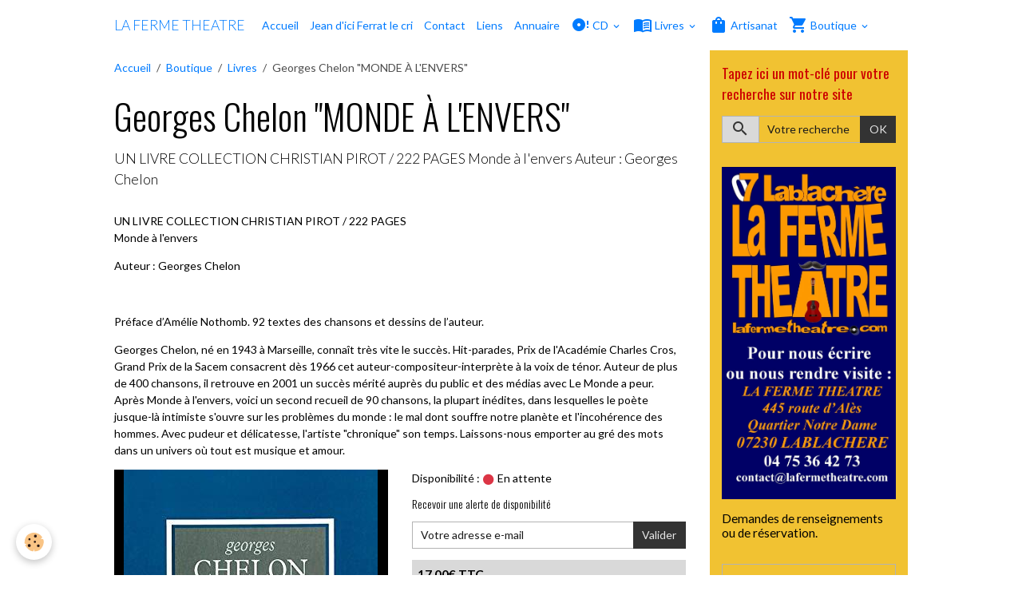

--- FILE ---
content_type: text/html; charset=UTF-8
request_url: https://www.lafermetheatre.com/boutique/livres/georges-chelon-les-mots-1.html
body_size: 465433
content:

<!DOCTYPE html>
<html lang="fr">
    <head>
        <title>Georges Chelon poèmes et paroles de chansons</title>
        <meta name="theme-color" content="">
        <meta name="msapplication-navbutton-color" content="">
        <!-- METATAGS -->
        <!-- rebirth / basic -->
<!--[if IE]>
<meta http-equiv="X-UA-Compatible" content="IE=edge">
<![endif]-->
<meta charset="utf-8">
<meta name="viewport" content="width=device-width, initial-scale=1, shrink-to-fit=no">
    <meta property="og:title" content="Georges Chelon poèmes et paroles de chansons">
    <meta property="og:url" content="https://www.lafermetheatre.com/boutique/livres/georges-chelon-les-mots-1.html">
    <meta property="og:type" content="website">
    <meta name="keywords" content="Chelon, Les mots">
    <link rel="image_src" href="https://www.lafermetheatre.com/medias/images/chelon-monde-a-l-envers.jpg">
    <meta property="og:image" content="https://www.lafermetheatre.com/medias/images/chelon-monde-a-l-envers.jpg">
    <link rel="canonical" href="https://www.lafermetheatre.com/boutique/livres/georges-chelon-les-mots-1.html">
    <meta name="google-site-verification" content="fxfpYdb4h5D7yIBlaYbJPnNYiEBiMgvHkTnrvvh2d84">
<meta name="generator" content="e-monsite (e-monsite.com)">

    <link rel="apple-touch-icon" sizes="114x114" href="https://www.lafermetheatre.com/medias/site/mobilefavicon/logo-ft-1016-bleu-orange.jpg?fx=c_114_114">
    <link rel="apple-touch-icon" sizes="72x72" href="https://www.lafermetheatre.com/medias/site/mobilefavicon/logo-ft-1016-bleu-orange.jpg?fx=c_72_72">
    <link rel="apple-touch-icon" href="https://www.lafermetheatre.com/medias/site/mobilefavicon/logo-ft-1016-bleu-orange.jpg?fx=c_57_57">
    <link rel="apple-touch-icon-precomposed" href="https://www.lafermetheatre.com/medias/site/mobilefavicon/logo-ft-1016-bleu-orange.jpg?fx=c_57_57">

<link href="https://fonts.googleapis.com/css?family=Oswald:300,400,700%7CMontserrat:300,400,700%7COpen%20Sans:300,400,700%7CSource%20Sans%20Pro:300,400,700%7CRoboto:300,400,700&amp;display=swap" rel="stylesheet">

    
    <link rel="preconnect" href="https://fonts.googleapis.com">
    <link rel="preconnect" href="https://fonts.gstatic.com" crossorigin="anonymous">
    <link href="https://fonts.googleapis.com/css?family=Lato:300,300italic,400,400italic,700,700italic&display=swap" rel="stylesheet">

<link href="//www.lafermetheatre.com/themes/combined.css?v=6_1642769533_253" rel="stylesheet">


<link rel="preload" href="//www.lafermetheatre.com/medias/static/themes/bootstrap_v4/js/jquery-3.6.3.min.js?v=26012023" as="script">
<script src="//www.lafermetheatre.com/medias/static/themes/bootstrap_v4/js/jquery-3.6.3.min.js?v=26012023"></script>
<link rel="preload" href="//www.lafermetheatre.com/medias/static/themes/bootstrap_v4/js/popper.min.js?v=31012023" as="script">
<script src="//www.lafermetheatre.com/medias/static/themes/bootstrap_v4/js/popper.min.js?v=31012023"></script>
<link rel="preload" href="//www.lafermetheatre.com/medias/static/themes/bootstrap_v4/js/bootstrap.min.js?v=31012023" as="script">
<script src="//www.lafermetheatre.com/medias/static/themes/bootstrap_v4/js/bootstrap.min.js?v=31012023"></script>
<script src="//www.lafermetheatre.com/themes/combined.js?v=6_1642769533_253&lang=fr"></script>
<script type="application/ld+json">
    {
        "@context" : "https://schema.org/",
        "@type" : "WebSite",
        "name" : "LA FERME THEATRE",
        "url" : "https://www.lafermetheatre.com/"
    }
</script>

<!-- Facebook Pixel Code -->
<script>
!function(f,b,e,v,n,t,s)
{if(f.fbq)return;n=f.fbq=function(){n.callMethod?
n.callMethod.apply(n,arguments):n.queue.push(arguments)};
if(!f._fbq)f._fbq=n;n.push=n;n.loaded=!0;n.version='2.0';
n.queue=[];t=b.createElement(e);t.async=!0;
t.src=v;s=b.getElementsByTagName(e)[0];
s.parentNode.insertBefore(t,s)}(window, document,'script',
'https://connect.facebook.net/en_US/fbevents.js');
fbq('init', '430093044667371');
fbq('track', 'PageView');
</script>
<noscript><img height="1" width="1" style="display:none"
src="https://www.facebook.com/tr?id=430093044667371&ev=PageView&noscript=1"
/></noscript>
<!-- End Facebook Pixel Code -->
<!-- Google tag (gtag.js) -->
<script async src="https://www.googletagmanager.com/gtag/js?id=AW-993992724">
</script>
<script>
  window.dataLayer = window.dataLayer || [];
  function gtag(){dataLayer.push(arguments);}
  gtag('js', new Date());

  gtag('config', 'AW-993992724');
</script>


        <!-- //METATAGS -->
            <script src="//www.lafermetheatre.com/medias/static/js/rgpd-cookies/jquery.rgpd-cookies.js?v=2097"></script>
    <script>
                                    $(document).ready(function() {
            $.RGPDCookies({
                theme: 'bootstrap_v4',
                site: 'www.lafermetheatre.com',
                privacy_policy_link: '/about/privacypolicy/',
                cookies: [{"id":null,"favicon_url":"https:\/\/ssl.gstatic.com\/analytics\/20210414-01\/app\/static\/analytics_standard_icon.png","enabled":true,"model":"google_analytics","title":"Google Analytics","short_description":"Permet d'analyser les statistiques de consultation de notre site","long_description":"Indispensable pour piloter notre site internet, il permet de mesurer des indicateurs comme l\u2019affluence, les produits les plus consult\u00e9s, ou encore la r\u00e9partition g\u00e9ographique des visiteurs.","privacy_policy_url":"https:\/\/support.google.com\/analytics\/answer\/6004245?hl=fr","slug":"google-analytics"},{"id":null,"favicon_url":"","enabled":true,"model":"addthis","title":"AddThis","short_description":"Partage social","long_description":"Nous utilisons cet outil afin de vous proposer des liens de partage vers des plateformes tiers comme Twitter, Facebook, etc.","privacy_policy_url":"https:\/\/www.oracle.com\/legal\/privacy\/addthis-privacy-policy.html","slug":"addthis"}],
                modal_title: 'Gestion\u0020des\u0020cookies',
                modal_description: 'd\u00E9pose\u0020des\u0020cookies\u0020pour\u0020am\u00E9liorer\u0020votre\u0020exp\u00E9rience\u0020de\u0020navigation,\nmesurer\u0020l\u0027audience\u0020du\u0020site\u0020internet,\u0020afficher\u0020des\u0020publicit\u00E9s\u0020personnalis\u00E9es,\nr\u00E9aliser\u0020des\u0020campagnes\u0020cibl\u00E9es\u0020et\u0020personnaliser\u0020l\u0027interface\u0020du\u0020site.',
                privacy_policy_label: 'Consulter\u0020la\u0020politique\u0020de\u0020confidentialit\u00E9',
                check_all_label: 'Tout\u0020cocher',
                refuse_button: 'Refuser',
                settings_button: 'Param\u00E9trer',
                accept_button: 'Accepter',
                callback: function() {
                    // website google analytics case (with gtag), consent "on the fly"
                    if ('gtag' in window && typeof window.gtag === 'function') {
                        if (window.jsCookie.get('rgpd-cookie-google-analytics') === undefined
                            || window.jsCookie.get('rgpd-cookie-google-analytics') === '0') {
                            gtag('consent', 'update', {
                                'ad_storage': 'denied',
                                'analytics_storage': 'denied'
                            });
                        } else {
                            gtag('consent', 'update', {
                                'ad_storage': 'granted',
                                'analytics_storage': 'granted'
                            });
                        }
                    }
                }
            });
        });
    </script>
        <script async src="https://www.googletagmanager.com/gtag/js?id=G-4VN4372P6E"></script>
<script>
    window.dataLayer = window.dataLayer || [];
    function gtag(){dataLayer.push(arguments);}
    
    gtag('consent', 'default', {
        'ad_storage': 'denied',
        'analytics_storage': 'denied'
    });
    
    gtag('js', new Date());
    gtag('config', 'G-4VN4372P6E');
</script>

        
    <!-- Global site tag (gtag.js) -->
        <script async src="https://www.googletagmanager.com/gtag/js?id=UA-45486362-1"></script>
        <script>
        window.dataLayer = window.dataLayer || [];
        function gtag(){dataLayer.push(arguments);}

gtag('consent', 'default', {
            'ad_storage': 'denied',
            'analytics_storage': 'denied'
        });
        gtag('set', 'allow_ad_personalization_signals', false);
                gtag('js', new Date());
        gtag('config', 'UA-45486362-1');
        gtag('config', 'G-EFP3MHKKBZ');
    </script>
                                    <link rel="dns-prefetch" href="//ems-stats1.ems-app.com">
            <!-- Matomo -->
<script>
  var _paq = window._paq = window._paq || [];
  /* tracker methods like "setCustomDimension" should be called before "trackPageView" */
  _paq.push(['trackPageView']);
  _paq.push(['enableLinkTracking']);
  (function() {
    var u="https://ems-stats1.ems-app.com/";
    _paq.push(['setTrackerUrl', u+'matomo.php']);
    _paq.push(['setSiteId', '62']);
    var d=document, g=d.createElement('script'), s=d.getElementsByTagName('script')[0];
    g.async=true; g.src=u+'matomo.js'; s.parentNode.insertBefore(g,s);
  })();
</script>
<!-- End Matomo Code -->

            </head>
    <body id="boutique_run_livres_georges-chelon-les-mots-1" data-template="default">
        

                <!-- BRAND TOP -->
        
        <!-- NAVBAR -->
                                                                                    <nav class="navbar navbar-expand-lg container" id="navbar" data-animation="sliding">
                                                                    <a aria-label="brand" class="navbar-brand d-inline-flex align-items-center" href="https://www.lafermetheatre.com/">
                                                    <img src="https://www.lafermetheatre.com/medias/site/logos/logo-ft-1016-bleu-orange.jpg" alt="LA FERME THEATRE" class="img-fluid brand-logo mr-2 d-none">
                                                                        <span class="brand-titles d-lg-flex flex-column align-items-start">
                            <span class="brand-title d-inline-block">LA FERME THEATRE</span>
                                                        <span class="brand-subtitle d-none">ARDECHE</span>
                                                    </span>
                                            </a>
                                                    <button id="buttonBurgerMenu" title="BurgerMenu" class="navbar-toggler collapsed" type="button" data-toggle="collapse" data-target="#menu">
                    <span></span>
                    <span></span>
                    <span></span>
                    <span></span>
                </button>
                <div class="collapse navbar-collapse " id="menu">
                                                                                                                <ul class="navbar-nav navbar-menu nav-all nav-all-left">
                                                                                                                                                                                            <li class="nav-item" data-index="1">
                            <a class="nav-link" href="https://www.lafermetheatre.com/">
                                                                Accueil
                            </a>
                                                                                </li>
                                                                                                                                                                                            <li class="nav-item" data-index="2">
                            <a class="nav-link" href="https://www.lafermetheatre.com/pages/jean-d-ici-ferrat-le-cri.html" onclick="window.open(this.href);return false;">
                                                                Jean d'ici Ferrat le cri
                            </a>
                                                                                </li>
                                                                                                                                                                                            <li class="nav-item" data-index="3">
                            <a class="nav-link" href="https://www.lafermetheatre.com/contact">
                                                                Contact
                            </a>
                                                                                </li>
                                                                                                                                                                                            <li class="nav-item" data-index="4">
                            <a class="nav-link" href="https://www.lafermetheatre.com/liens/">
                                                                Liens
                            </a>
                                                                                </li>
                                                                                                                                                                                            <li class="nav-item" data-index="5">
                            <a class="nav-link" href="https://www.lafermetheatre.com/annuaire/">
                                                                Annuaire
                            </a>
                                                                                </li>
                                                                                                                                                                                                                                                                            <li class="nav-item dropdown" data-index="6">
                            <a class="nav-link dropdown-toggle" href="https://www.lafermetheatre.com/boutique/cd/">
                                                                                                                                                                                <i class="material-icons md-disc_full"></i>
                                                                CD
                            </a>
                                                                                        <div class="collapse dropdown-menu">
                                    <ul class="list-unstyled">
                                                                                                                                                                                                                                                                    <li>
                                                <a class="dropdown-item" href="https://www.lafermetheatre.com/boutique/cd/yves-jamait-mon-totem.html" onclick="window.open(this.href);return false;">
                                                    Yves JAMAIT  Mon totem
                                                </a>
                                                                                                                                            </li>
                                                                                                                                                                                                                                                                    <li>
                                                <a class="dropdown-item" href="https://www.lafermetheatre.com/boutique/cd/georges-chelon-.html" onclick="window.open(this.href);return false;">
                                                    Georges CHELON Quand comment pourquoi ?
                                                </a>
                                                                                                                                            </li>
                                                                                                                                                                                                                                                                    <li>
                                                <a class="dropdown-item" href="https://www.lafermetheatre.com/boutique/cd/frederic-zeitoun-le-puzzle-de-nos-vies.html" onclick="window.open(this.href);return false;">
                                                    Frédéric ZEITOUN "Le puzzle de nos vies
                                                </a>
                                                                                                                                            </li>
                                                                                                                                                                                                                                                                    <li>
                                                <a class="dropdown-item" href="https://www.lafermetheatre.com/boutique/cd/chez-leprest-volume-1.html" onclick="window.open(this.href);return false;">
                                                    Chez Leprest Volume 1
                                                </a>
                                                                                                                                            </li>
                                                                                                                                                                                                                                                                    <li>
                                                <a class="dropdown-item" href="https://www.lafermetheatre.com/boutique/cd/michele-bernard-miettes.html" onclick="window.open(this.href);return false;">
                                                    Michèle Bernard Miettes
                                                </a>
                                                                                                                                            </li>
                                                                                                                                                                                                                                                                    <li>
                                                <a class="dropdown-item" href="https://www.lafermetheatre.com/boutique/cd/le-voyage-ecologique.html" onclick="window.open(this.href);return false;">
                                                    Le voyage écologique
                                                </a>
                                                                                                                                            </li>
                                                                                                                                                                                                                                                                    <li>
                                                <a class="dropdown-item" href="https://www.lafermetheatre.com/boutique/les-ardechois.html" onclick="window.open(this.href);return false;">
                                                    Les ardéchois le CD
                                                </a>
                                                                                                                                            </li>
                                                                                                                                                                                                                                                                    <li>
                                                <a class="dropdown-item" href="https://www.lafermetheatre.com/boutique/cd/georges-chelon.html" onclick="window.open(this.href);return false;">
                                                    Georges CHELON Ah la vie ?
                                                </a>
                                                                                                                                            </li>
                                                                                                                                                                                                                                                                    <li>
                                                <a class="dropdown-item" href="https://www.lafermetheatre.com/boutique/yves-duteil-coffret-4-cd.html" onclick="window.open(this.href);return false;">
                                                    Yves Duteil coffret 4 CD
                                                </a>
                                                                                                                                            </li>
                                                                                                                                                                                                                                                                    <li>
                                                <a class="dropdown-item" href="https://www.lafermetheatre.com/boutique/alain-turban-johnny-.html" onclick="window.open(this.href);return false;">
                                                    Alain TURBAN "Johnny"
                                                </a>
                                                                                                                                            </li>
                                                                                                                                                                                                                                                                    <li>
                                                <a class="dropdown-item" href="https://www.lafermetheatre.com/boutique/cd/yves-jamait-l-autre-edition-limitee.html" onclick="window.open(this.href);return false;">
                                                    Yves JAMAIT L'autre Edition limitée
                                                </a>
                                                                                                                                            </li>
                                                                                                                                                                                                                                                                    <li>
                                                <a class="dropdown-item" href="https://www.lafermetheatre.com/boutique/cd/yves-jamait-l-autre-edition-cd-christal.html" onclick="window.open(this.href);return false;">
                                                    Yves JAMAIT L'autre
                                                </a>
                                                                                                                                            </li>
                                                                                                                                                                                                                                                                    <li>
                                                <a class="dropdown-item" href="https://www.lafermetheatre.com/boutique/cd/la-commune-refleurira.html" onclick="window.open(this.href);return false;">
                                                    La commune refleurira
                                                </a>
                                                                                                                                            </li>
                                                                                                                                                                                                                                                                    <li>
                                                <a class="dropdown-item" href="https://www.lafermetheatre.com/boutique/cd/chanson-plus-bifluoree-au-revoir-et-merci.html" onclick="window.open(this.href);return false;">
                                                    CHANSON PLUS BIFLUORÉE : AU REVOIR ET MERCI
                                                </a>
                                                                                                                                            </li>
                                                                                                                                                                                                                                                                    <li>
                                                <a class="dropdown-item" href="https://www.lafermetheatre.com/boutique/cd/georges-chelon-la-rencontre-nouveau-cd-decembre-2021.html" onclick="window.open(this.href);return false;">
                                                    Georges CHELON "La rencontre" Nouveau CD
                                                </a>
                                                                                                                                            </li>
                                                                                                                                                                                                                                                                    <li>
                                                <a class="dropdown-item" href="https://www.lafermetheatre.com/boutique/cd/michel-buhler-3cd.html" onclick="window.open(this.href);return false;">
                                                    Michel Buhler 3cd
                                                </a>
                                                                                                                                            </li>
                                                                                                                                                                                                                                                                    <li>
                                                <a class="dropdown-item" href="https://www.lafermetheatre.com/boutique/entre-2-caisses-chante-allain-leprest-pour-les-enfants.html" onclick="window.open(this.href);return false;">
                                                    Entre 2 caisses chante Allain Leprest pour les enfants
                                                </a>
                                                                                                                                            </li>
                                                                                                                                                                                                                                                                    <li>
                                                <a class="dropdown-item" href="https://www.lafermetheatre.com/boutique/cd/leprest-en-symphonique.html" onclick="window.open(this.href);return false;">
                                                    Leprest en symphonique
                                                </a>
                                                                                                                                            </li>
                                                                                                                                                                                                                                                                    <li>
                                                <a class="dropdown-item" href="https://www.lafermetheatre.com/boutique/cd/connait-on-encore-leprest-inclus-1cd-2dvd-1-livre.html" onclick="window.open(this.href);return false;">
                                                    Connait on encore Leprest ? Inclus 1cd 2dvd 1 livre
                                                </a>
                                                                                                                                            </li>
                                                                                                                                                                                                                                                                    <li>
                                                <a class="dropdown-item" href="https://www.lafermetheatre.com/boutique/cd/allain-leprest-nu-comme-la-verite-et-ou-vont-les-chevaux-quand-ils-dorment-jamait-didier-guidoni.html" onclick="window.open(this.href);return false;">
                                                    Allain Leprest nu comme la vérité et  Où vont les chevaux quand ils dorment (Jamait, Didier, Guidoni)
                                                </a>
                                                                                                                                            </li>
                                                                                                                                                                                                                                                                    <li>
                                                <a class="dropdown-item" href="https://www.lafermetheatre.com/boutique/cd/leprest-symphonique.html" onclick="window.open(this.href);return false;">
                                                    Leprest symphonique
                                                </a>
                                                                                                                                            </li>
                                                                                                                                                                                                                                                                    <li>
                                                <a class="dropdown-item" href="https://www.lafermetheatre.com/boutique/cd/allain-leprest-donne-moi-de-tes-nouvelles.html" onclick="window.open(this.href);return false;">
                                                    Allain Leprest Donne moi de tes nouvelles
                                                </a>
                                                                                                                                            </li>
                                                                                                                                                                                                                                                                    <li>
                                                <a class="dropdown-item" href="https://www.lafermetheatre.com/boutique/cd/chez-leprest-volume-2-cd-dvd-du-volume-1.html" onclick="window.open(this.href);return false;">
                                                    Chez Leprest Volume 2 CD+DVD du volume 1
                                                </a>
                                                                                                                                            </li>
                                                                                                                                                                                                                                                                    <li>
                                                <a class="dropdown-item" href="https://www.lafermetheatre.com/boutique/cd/yves-jamait-je-me-souviens-inclus-livret-collector-36-pages-de-photos-et-illustrations.html" onclick="window.open(this.href);return false;">
                                                    Yves JAMAIT Je me souviens (Inclus livret collector 36 pages de photos et illustrations)
                                                </a>
                                                                                                                                            </li>
                                                                                                                                                                                                                                                                    <li>
                                                <a class="dropdown-item" href="https://www.lafermetheatre.com/boutique/cd/yves-jamait-je-me-souviens.html" onclick="window.open(this.href);return false;">
                                                    Yves JAMAIT Je me souviens
                                                </a>
                                                                                                                                            </li>
                                                                                                                                                                                                                                                                    <li>
                                                <a class="dropdown-item" href="https://www.lafermetheatre.com/boutique/cd/yves-jamait-autour-de-mon-totem.html" onclick="window.open(this.href);return false;">
                                                    Yves JAMAIT Autour de mon totem
                                                </a>
                                                                                                                                            </li>
                                                                                                                                                                                                                                                                    <li>
                                                <a class="dropdown-item" href="https://www.lafermetheatre.com/boutique/cd/yves-jamait-je-me-souviens-en-concert.html" onclick="window.open(this.href);return false;">
                                                    Yves JAMAIT Je me souviens en concert
                                                </a>
                                                                                                                                            </li>
                                                                                                                                                                                                                                                                    <li>
                                                <a class="dropdown-item" href="https://www.lafermetheatre.com/boutique/cd/yves-jamait-en-concert-2cd.html" onclick="window.open(this.href);return false;">
                                                    Yves JAMAIT en concert (2cd)
                                                </a>
                                                                                                                                            </li>
                                                                                                                                                                                                                                                                    <li>
                                                <a class="dropdown-item" href="https://www.lafermetheatre.com/boutique/cd/yves-jamait-je-passais-par-hasard.html" onclick="window.open(this.href);return false;">
                                                    Yves JAMAIT Je passais par hasard
                                                </a>
                                                                                                                                            </li>
                                                                                                                                                                                                                                                                    <li>
                                                <a class="dropdown-item" href="https://www.lafermetheatre.com/boutique/cd/yves-jamait-amor-fati.html" onclick="window.open(this.href);return false;">
                                                    Yves JAMAIT Amor fati
                                                </a>
                                                                                                                                            </li>
                                                                                                                                                                                                                                                                    <li>
                                                <a class="dropdown-item" href="https://www.lafermetheatre.com/boutique/cd/yves-jamait-parenthese-2.html" onclick="window.open(this.href);return false;">
                                                    Yves JAMAIT Parenthèse 2
                                                </a>
                                                                                                                                            </li>
                                                                                                                                                                                                                                                                    <li>
                                                <a class="dropdown-item" href="https://www.lafermetheatre.com/boutique/cd/yves-jamait-saison-4.html" onclick="window.open(this.href);return false;">
                                                    Yves JAMAIT Saison 4
                                                </a>
                                                                                                                                            </li>
                                                                                                                                                                                                                                                                    <li>
                                                <a class="dropdown-item" href="https://www.lafermetheatre.com/boutique/cd/christian-delagrange-live-au-casino-de-paris-1cd-et-1dvd.html" onclick="window.open(this.href);return false;">
                                                    Christian DELAGRANGE "LIVE AU CASINO DE PARIS" 1CD et 1DVD
                                                </a>
                                                                                                                                            </li>
                                                                                                                                                                                                                                                                    <li>
                                                <a class="dropdown-item" href="https://www.lafermetheatre.com/boutique/cd/christian-delagrange-ballades-en-france.html" onclick="window.open(this.href);return false;">
                                                    Christian DELAGRANGE "Ballades en France"
                                                </a>
                                                                                                                                            </li>
                                                                                                                                                                                                                                                                    <li>
                                                <a class="dropdown-item" href="https://www.lafermetheatre.com/boutique/cd/christian-delagrange-en-toute-simplicite.html" onclick="window.open(this.href);return false;">
                                                    Christian DELAGRANGE "En toute simplicité"
                                                </a>
                                                                                                                                            </li>
                                                                                                                                                                                                                                                                    <li>
                                                <a class="dropdown-item" href="https://www.lafermetheatre.com/boutique/cd/christian-delagrange-d-origines-italioennes.html" onclick="window.open(this.href);return false;">
                                                    Christian DELAGRANGE "D'ORIGINES ITALIENNES"
                                                </a>
                                                                                                                                            </li>
                                                                                                                                                                                                                                                                    <li>
                                                <a class="dropdown-item" href="https://www.lafermetheatre.com/boutique/francesca-solleville-les-annees-1968-1983-coffret-5-cd.html" onclick="window.open(this.href);return false;">
                                                    FRANCESCA SOLLEVILLE LES ANNÉES 1968 - 1983 ( COFFRET 5 CD)
                                                </a>
                                                                                                                                            </li>
                                                                                                                                                                                                                                                                    <li>
                                                <a class="dropdown-item" href="https://www.lafermetheatre.com/boutique/cd/barbara-pravi-on-n-enferme-pas-les-oiseaux-inclus-voila.html" onclick="window.open(this.href);return false;">
                                                    Barbara PRAVI On n'enferme pas les oiseaux (inclus Voilà)
                                                </a>
                                                                                                                                            </li>
                                                                                                                                                                                                                                                                    <li>
                                                <a class="dropdown-item" href="https://www.lafermetheatre.com/boutique/cd/gauvain-sers-ta-place-dans-ce-monde.html" onclick="window.open(this.href);return false;">
                                                    Gauvain SERS Ta place dans ce monde
                                                </a>
                                                                                                                                            </li>
                                                                                                                                                                                                                                                                    <li>
                                                <a class="dropdown-item" href="https://www.lafermetheatre.com/boutique/cd/gauvain-sers.html" onclick="window.open(this.href);return false;">
                                                    Gauvain SERS
                                                </a>
                                                                                                                                            </li>
                                                                                                                                                                                                                                                                    <li>
                                                <a class="dropdown-item" href="https://www.lafermetheatre.com/boutique/cd/bigflo-et-oli-la-cour-des-grands.html" onclick="window.open(this.href);return false;">
                                                    Bigflo et Oli La cour des grands
                                                </a>
                                                                                                                                            </li>
                                                                                                                                                                                                                                                                    <li>
                                                <a class="dropdown-item" href="https://www.lafermetheatre.com/boutique/cd/bigflo-et-oli-la-vie-de-reve.html" onclick="window.open(this.href);return false;">
                                                    Bigflo et Oli La vie de rêve
                                                </a>
                                                                                                                                            </li>
                                                                                                                                                                                                                                                                    <li>
                                                <a class="dropdown-item" href="https://www.lafermetheatre.com/boutique/cd/bigflo-et-oli-la-vraie-vie.html" onclick="window.open(this.href);return false;">
                                                    Bigflo et Oli La vraie vie
                                                </a>
                                                                                                                                            </li>
                                                                                                                                                                                                                                                                    <li>
                                                <a class="dropdown-item" href="https://www.lafermetheatre.com/boutique/cd/frederic-zeitoun-j-aimerais.html" onclick="window.open(this.href);return false;">
                                                    Frédéric ZEITOUN "J'aimerais"
                                                </a>
                                                                                                                                            </li>
                                                                                                                                                                                                                                                                    <li>
                                                <a class="dropdown-item" href="https://www.lafermetheatre.com/boutique/cd/frederic-zeitoun-duos-en-solitaire.html" onclick="window.open(this.href);return false;">
                                                    Frédéric ZEITOUN "Duos en solitaire"
                                                </a>
                                                                                                                                            </li>
                                                                                                                                                                                                                                                                    <li>
                                                <a class="dropdown-item" href="https://www.lafermetheatre.com/boutique/cd/alain-turbanovitch-eternelle-1.html" onclick="window.open(this.href);return false;">
                                                    MICHEL JONASZ La Méouge, le Rhône, la Durance
                                                </a>
                                                                                                                                            </li>
                                                                                                                                                                                                                                                                    <li>
                                                <a class="dropdown-item" href="https://www.lafermetheatre.com/boutique/cd/alain-turbanovitch-eternelle.html" onclick="window.open(this.href);return false;">
                                                    Alain TURBANovitch "Eternelle"
                                                </a>
                                                                                                                                            </li>
                                                                                                                                                                                                                                                                    <li>
                                                <a class="dropdown-item" href="https://www.lafermetheatre.com/boutique/cd/poesie-pour-les-enfants-vol2.html" onclick="window.open(this.href);return false;">
                                                    Poésie pour les enfants VOl2
                                                </a>
                                                                                                                                            </li>
                                                                                                                                                                                                                                                                    <li>
                                                <a class="dropdown-item" href="https://www.lafermetheatre.com/boutique/cd/philippe-chatel.html" onclick="window.open(this.href);return false;">
                                                    Philippe CHATEL
                                                </a>
                                                                                                                                            </li>
                                                                                                                                                                                                                                                                    <li>
                                                <a class="dropdown-item" href="https://www.lafermetheatre.com/boutique/cd/paroles-nomades-morice-benin-et-antoine-blanc.html" onclick="window.open(this.href);return false;">
                                                    Paroles nomades Morice Bénin et Antoine Blanc
                                                </a>
                                                                                                                                            </li>
                                                                                                                                                                                                                                                                    <li>
                                                <a class="dropdown-item" href="https://www.lafermetheatre.com/boutique/cd/femmes-de-paroles.html" onclick="window.open(this.href);return false;">
                                                    Femmes de paroles
                                                </a>
                                                                                                                                            </li>
                                                                                                                                                                                                                                                                    <li>
                                                <a class="dropdown-item" href="https://www.lafermetheatre.com/boutique/cd/anne-sylvestre-fabulettes-a-manger.html" onclick="window.open(this.href);return false;">
                                                    Anne Sylvestre FABULETTES à manger
                                                </a>
                                                                                                                                            </li>
                                                                                                                                                                                                                                                                    <li>
                                                <a class="dropdown-item" href="https://www.lafermetheatre.com/boutique/cd/anne-sylvestre-fabulettes-en-vacances.html" onclick="window.open(this.href);return false;">
                                                    Anne Sylvestre FABULETTES en vacances
                                                </a>
                                                                                                                                            </li>
                                                                                                                                                                                                                                                                    <li>
                                                <a class="dropdown-item" href="https://www.lafermetheatre.com/boutique/anne-sylvestre-et-vive-les-fabulettes-coffret-3cd-1.html" onclick="window.open(this.href);return false;">
                                                    Anne Sylvestre FABULETTES AUX LUMIERES
                                                </a>
                                                                                                                                            </li>
                                                                                                                                                                                                                                                                    <li>
                                                <a class="dropdown-item" href="https://www.lafermetheatre.com/boutique/cd/anne-sylvestre-et-vive-les-fabulettes-coffret-3cd.html" onclick="window.open(this.href);return false;">
                                                    Anne Sylvestre " Et vive les fabulettes " Coffret 3cd
                                                </a>
                                                                                                                                            </li>
                                                                                                                                                                                                                                                                    <li>
                                                <a class="dropdown-item" href="https://www.lafermetheatre.com/boutique/cd/jean-michel-caradec.html" onclick="window.open(this.href);return false;">
                                                    CD Jean-Michel CARADEC
                                                </a>
                                                                                                                                            </li>
                                                                                                                                                                                                                                                                    <li>
                                                <a class="dropdown-item" href="https://www.lafermetheatre.com/boutique/anne-sylvestre-les-50-fabulettes-indispensables.html" onclick="window.open(this.href);return false;">
                                                    Anne Sylvestre" Les 50 fabulettes indispensables"
                                                </a>
                                                                                                                                            </li>
                                                                                                                                                                                                                                                                    <li>
                                                <a class="dropdown-item" href="https://www.lafermetheatre.com/boutique/cd/michele-bernard-integrale.html" onclick="window.open(this.href);return false;">
                                                    CD Michèle BERNARD Intégrale
                                                </a>
                                                                                                                                            </li>
                                                                                                                                                                                                                                                                    <li>
                                                <a class="dropdown-item" href="https://www.lafermetheatre.com/boutique/cd/3-cd-gilbert-lafaille-les-beaux-debuts-enregistrements-de-77-a-1988.html" onclick="window.open(this.href);return false;">
                                                    3 CD Gilbert Lafaille "Les beaux débuts" enregistrements de 77 à 1988
                                                </a>
                                                                                                                                            </li>
                                                                                                                                                                                                                                                                    <li>
                                                <a class="dropdown-item" href="https://www.lafermetheatre.com/boutique/cd/isabelle-aubret-2006.html" onclick="window.open(this.href);return false;">
                                                    CD Isabelle AUBRET 2006
                                                </a>
                                                                                                                                            </li>
                                                                                                                                                                                                                                                                    <li>
                                                <a class="dropdown-item" href="https://www.lafermetheatre.com/boutique/georges-chelon-ensemble.html" onclick="window.open(this.href);return false;">
                                                    CD Georges Chelon "Ensemble"
                                                </a>
                                                                                                                                            </li>
                                                                                                                                                                                                                                                                    <li>
                                                <a class="dropdown-item" href="https://www.lafermetheatre.com/boutique/cd/georges-chelon-l-impasse.html" onclick="window.open(this.href);return false;">
                                                    CD Georges Chelon "L'impasse"
                                                </a>
                                                                                                                                            </li>
                                                                                                                                                                                                                                                                    <li>
                                                <a class="dropdown-item" href="https://www.lafermetheatre.com/boutique/cd/georges-chelon-l-enfant-du-liban.html" onclick="window.open(this.href);return false;">
                                                    Georges Chelon "L'enfant du Liban"
                                                </a>
                                                                                                                                            </li>
                                                                                                                                                                                                                                                                    <li>
                                                <a class="dropdown-item" href="https://www.lafermetheatre.com/boutique/cd/georges-chelon-chante-la-fine-fleur-des-fleurs-du-mal.html" onclick="window.open(this.href);return false;">
                                                    Georges Chelon chante La fine fleur des fleurs du mal
                                                </a>
                                                                                                                                            </li>
                                                                                                                                                                                                                                                                    <li>
                                                <a class="dropdown-item" href="https://www.lafermetheatre.com/boutique/cd/georges-chelon-chante-brassens.html" onclick="window.open(this.href);return false;">
                                                    Georges Chelon chante Brassens
                                                </a>
                                                                                                                                            </li>
                                                                                                                                                                                                                                                                    <li>
                                                <a class="dropdown-item" href="https://www.lafermetheatre.com/boutique/cd/mannick-soixante.html" onclick="window.open(this.href);return false;">
                                                    CD Mannick Soixante
                                                </a>
                                                                                                                                            </li>
                                                                                                                                                                                                                                                                    <li>
                                                <a class="dropdown-item" href="https://www.lafermetheatre.com/boutique/cd/mannick-de-l-amour-sinon-rien.html" onclick="window.open(this.href);return false;">
                                                    Mannick de l'amour sinon rien...
                                                </a>
                                                                                                                                            </li>
                                                                                                                                                                                                                                                                    <li>
                                                <a class="dropdown-item" href="https://www.lafermetheatre.com/boutique/cd/bernard-joyet-franginades.html" onclick="window.open(this.href);return false;">
                                                    BERNARD JOYET & FRANGINADES
                                                </a>
                                                                                                                                            </li>
                                                                                                                                                                                                                                                                    <li>
                                                <a class="dropdown-item" href="https://www.lafermetheatre.com/boutique/cd/4-cd-francesca-solleville-integrale-des-enregistrements-studio-bam.html" onclick="window.open(this.href);return false;">
                                                    4 CD Francesca Solleville intégrale des enregistrements STUDIO BAM
                                                </a>
                                                                                                                                            </li>
                                                                                                                                                                                                                                                                    <li>
                                                <a class="dropdown-item" href="https://www.lafermetheatre.com/boutique/cd/mannick-best-of-23-chansons.html" onclick="window.open(this.href);return false;">
                                                    CD Mannick Best of   23 chansons
                                                </a>
                                                                                                                                            </li>
                                                                                                                                                                                                                                                                    <li>
                                                <a class="dropdown-item" href="https://www.lafermetheatre.com/boutique/cd/georges-chelon-essayez-dieu.html" onclick="window.open(this.href);return false;">
                                                    Georges CHELON Essayez Dieu
                                                </a>
                                                                                                                                            </li>
                                                                                                                                                                                                                                                                    <li>
                                                <a class="dropdown-item" href="https://www.lafermetheatre.com/boutique/cd/herve-vilard-cd-et-nous-il-chante-aragon-leprest-prevert.html" onclick="window.open(this.href);return false;">
                                                    Hervé Vilard  cd "Et nous..." (Il chante Aragon, Leprest, Prévert...)
                                                </a>
                                                                                                                                            </li>
                                                                                                                                                                                                                                                                    <li>
                                                <a class="dropdown-item" href="https://www.lafermetheatre.com/boutique/cd/herve-vilard-et-nous.html" onclick="window.open(this.href);return false;">
                                                    Hervé Vilard "Et nous..." (Il chante Aragon, Leprest, Prévert...)
                                                </a>
                                                                                                                                            </li>
                                                                                                                                                                                                                                                                    <li>
                                                <a class="dropdown-item" href="https://www.lafermetheatre.com/boutique/cd/christine-sevres-chansons-1958-1970.html" onclick="window.open(this.href);return false;">
                                                    Christine Sèvres Chansons 1958-1970
                                                </a>
                                                                                                                                            </li>
                                                                                                                                                                                                                                                                    <li>
                                                <a class="dropdown-item" href="https://www.lafermetheatre.com/boutique/cd/jean-ferrat-chante-aragon-volume-2.html" onclick="window.open(this.href);return false;">
                                                    Jean Ferrat Chante Aragon Volume 2
                                                </a>
                                                                                                                                            </li>
                                                                                                                                                                                                                                                                    <li>
                                                <a class="dropdown-item" href="https://www.lafermetheatre.com/boutique/cd/jean-ferrat-la-montagne.html" onclick="window.open(this.href);return false;">
                                                    Jean Ferrat La montagne
                                                </a>
                                                                                                                                            </li>
                                                                                                                                                                                                                                                                    <li>
                                                <a class="dropdown-item" href="https://www.lafermetheatre.com/boutique/cd/jean-ferrat-1979-1980.html" onclick="window.open(this.href);return false;">
                                                    Jean Ferrat 1979-1980  Volume 7
                                                </a>
                                                                                                                                            </li>
                                                                                                                                                                                                                                                                    <li>
                                                <a class="dropdown-item" href="https://www.lafermetheatre.com/boutique/cd/jean-ferrat-je-ne-suis-qu-un-cri.html" onclick="window.open(this.href);return false;">
                                                    Jean Ferrat Je ne suis qu'un cri
                                                </a>
                                                                                                                                            </li>
                                                                                                                                                                                                                                                                    <li>
                                                <a class="dropdown-item" href="https://www.lafermetheatre.com/boutique/cd/agnes-bihl-il-etait-une-femme.html" onclick="window.open(this.href);return false;">
                                                    Agnès Bihl "Il était une femme"
                                                </a>
                                                                                                                                            </li>
                                                                                                                                                                                                                                                                    <li>
                                                <a class="dropdown-item" href="https://www.lafermetheatre.com/boutique/dis-moi-qu-as-tu-fait-du-temps-des-cerises.html" onclick="window.open(this.href);return false;">
                                                    Jean Ferrat « Dis-moi, qu’as-tu fait du temps des cerises »
                                                </a>
                                                                                                                                            </li>
                                                                                                                                                                                                                                                                    <li>
                                                <a class="dropdown-item" href="https://www.lafermetheatre.com/boutique/nouveau-coffret-12cd-voix-libre-l-integralite-des-enregistrements-de-jean-ferrat-de-1960-a-1972.html" onclick="window.open(this.href);return false;">
                                                    COFFRET 12CD : VOIX LIBRE L'intégralité des enregistrements de Jean Ferrat de 1960 à 1972
                                                </a>
                                                                                                                                            </li>
                                                                                                                                                                                                                                                                    <li>
                                                <a class="dropdown-item" href="https://www.lafermetheatre.com/boutique/vd-barbara-deschamps-ma-plus-belle-habitude.html" onclick="window.open(this.href);return false;">
                                                    CD Barbara DESCHAMPS « Ma plus belle habitude"
                                                </a>
                                                                                                                                            </li>
                                                                                                                                                                                                                                                                    <li>
                                                <a class="dropdown-item" href="https://www.lafermetheatre.com/boutique/cd/cd-georges-chelon-on-n-est-pas-tout-seul-1.html" onclick="window.open(this.href);return false;">
                                                    CD Georges CHELON Ma compilation
                                                </a>
                                                                                                                                            </li>
                                                                                                                                                                                                                                                                    <li>
                                                <a class="dropdown-item" href="https://www.lafermetheatre.com/boutique/cd/francesca-solleville-dolce-vita-2017.html" onclick="window.open(this.href);return false;">
                                                    Francesca SOLLEVILLE "Dolce Vita" 2017
                                                </a>
                                                                                                                                            </li>
                                                                                                                                                                                                                                                                    <li>
                                                <a class="dropdown-item" href="https://www.lafermetheatre.com/boutique/barbara-deschamps.html" onclick="window.open(this.href);return false;">
                                                    Barbara DESCHAMPS Confidences
                                                </a>
                                                                                                                                            </li>
                                                                                                                                                                                                                                                                    <li>
                                                <a class="dropdown-item" href="https://www.lafermetheatre.com/boutique/cd/francesca-solleville-cd-camarade.html" onclick="window.open(this.href);return false;">
                                                    Francesca SOLLEVILLE cd "CAMARADE"
                                                </a>
                                                                                                                                            </li>
                                                                                                                                                                                                                                                                    <li>
                                                <a class="dropdown-item" href="https://www.lafermetheatre.com/boutique/cd/georges-chelon-cd-au-pays-de-millet.html" onclick="window.open(this.href);return false;">
                                                    Georges CHELON  cd "AU pays de Millet"
                                                </a>
                                                                                                                                            </li>
                                                                                                                                                                                                                                                                    <li>
                                                <a class="dropdown-item" href="https://www.lafermetheatre.com/boutique/cd/georges-chelon-cd-dans-la-cour-de-l-ecole.html" onclick="window.open(this.href);return false;">
                                                    Georges CHELON CD "Dans la cour de l'école"
                                                </a>
                                                                                                                                            </li>
                                                                                                                                                                                                                                                                    <li>
                                                <a class="dropdown-item" href="https://www.lafermetheatre.com/boutique/georges-chelon-cd-chansons-libertines.html" onclick="window.open(this.href);return false;">
                                                    Georges CHELON CD "Chansons libertines"
                                                </a>
                                                                                                                                            </li>
                                                                                                                                                                                                                                                                    <li>
                                                <a class="dropdown-item" href="https://www.lafermetheatre.com/boutique/cd/georges-chelon-cd-la-belle-endormie-charoli.html" onclick="window.open(this.href);return false;">
                                                    Georges CHELON CD "La belle endormie "( Charlie)
                                                </a>
                                                                                                                                            </li>
                                                                                                                                                                                                                                                                    <li>
                                                <a class="dropdown-item" href="https://www.lafermetheatre.com/boutique/isabelle-aubret-allons-enfants.html" onclick="window.open(this.href);return false;">
                                                    Isabelle AUBRET
                                                </a>
                                                                                                                                            </li>
                                                                                                                                                                                                                                                                    <li>
                                                <a class="dropdown-item" href="https://www.lafermetheatre.com/boutique/cd/maax-matins-de-bonheur.html" onclick="window.open(this.href);return false;">
                                                    MAAX "Matins de bonheur"
                                                </a>
                                                                                                                                            </li>
                                                                                                                                                                                                                                                                    <li>
                                                <a class="dropdown-item" href="https://www.lafermetheatre.com/boutique/baptiste-dupre.html" onclick="window.open(this.href);return false;">
                                                    Baptiste DUPRE
                                                </a>
                                                                                                                                            </li>
                                                                                                                                                                                                                                                                    <li>
                                                <a class="dropdown-item" href="https://www.lafermetheatre.com/boutique/cd/jofroi-cabiac-sur-terre.html" onclick="window.open(this.href);return false;">
                                                    JOFROI "Cabiac sur terre"
                                                </a>
                                                                                                                                            </li>
                                                                                                                                                                                                                                                                    <li>
                                                <a class="dropdown-item" href="https://www.lafermetheatre.com/boutique/cd/elodie-delluca.html" onclick="window.open(this.href);return false;">
                                                    Elodie DELLUCA
                                                </a>
                                                                                                                                            </li>
                                                                                                                                                                                                                                                                    <li>
                                                <a class="dropdown-item" href="https://www.lafermetheatre.com/boutique/cd/frasiak.html" onclick="window.open(this.href);return false;">
                                                    Frasiak
                                                </a>
                                                                                                                                            </li>
                                                                                                                                                                                                                                                                    <li>
                                                <a class="dropdown-item" href="https://www.lafermetheatre.com/boutique/cd/alain-turban-1.html" onclick="window.open(this.href);return false;">
                                                    Alain TURBAN
                                                </a>
                                                                                                                                            </li>
                                                                                                                                                                                                                                                                    <li>
                                                <a class="dropdown-item" href="https://www.lafermetheatre.com/boutique/produit-01-1-1-1.html" onclick="window.open(this.href);return false;">
                                                    Barbara DESCHAMPS Ne touchez à rien
                                                </a>
                                                                                                                                            </li>
                                                                                                                                                                                                                                                                    <li>
                                                <a class="dropdown-item" href="https://www.lafermetheatre.com/boutique/produit-01-1-1.html" onclick="window.open(this.href);return false;">
                                                    Barbara DESCHAMPS L'autre de moi
                                                </a>
                                                                                                                                            </li>
                                                                                                                                                                                                                                                                    <li>
                                                <a class="dropdown-item" href="https://www.lafermetheatre.com/boutique/produit-01-1.html" onclick="window.open(this.href);return false;">
                                                    Barbara DESCHAMPS J'ai un pays à visiter
                                                </a>
                                                                                                                                            </li>
                                                                                                                                                                                                                                                                    <li>
                                                <a class="dropdown-item" href="https://www.lafermetheatre.com/boutique/produit-01.html" onclick="window.open(this.href);return false;">
                                                    Barbara DESCHAMPS Dernier regret
                                                </a>
                                                                                                                                            </li>
                                                                                <li class="dropdown-menu-root">
                                            <a class="dropdown-item" href="https://www.lafermetheatre.com/boutique/cd/">CD</a>
                                        </li>
                                    </ul>
                                </div>
                                                    </li>
                                                                                                                                                                                                                                                                            <li class="nav-item active dropdown" data-index="7">
                            <a class="nav-link dropdown-toggle" href="https://www.lafermetheatre.com/boutique/livres/">
                                                                                                                                                                                <i class="material-icons md-menu_book"></i>
                                                                Livres
                            </a>
                                                                                        <div class="collapse dropdown-menu">
                                    <ul class="list-unstyled">
                                                                                                                                                                                                                                                                    <li>
                                                <a class="dropdown-item" href="https://www.lafermetheatre.com/boutique/livres/hexagone-n-38-revue-trimestrielle-de-la-chanson.html">
                                                    Hexagone N°38. Revue trimestrielle de la chanson
                                                </a>
                                                                                                                                            </li>
                                                                                                                                                                                                                                                                    <li>
                                                <a class="dropdown-item" href="https://www.lafermetheatre.com/boutique/transhumance-de-tassadite-favrie-et-pierre-merle.html">
                                                    Transhumance de Tassadite Favrie et Pierre Merle
                                                </a>
                                                                                                                                            </li>
                                                                                                                                                                                                                                                                    <li>
                                                <a class="dropdown-item" href="https://www.lafermetheatre.com/boutique/le-mystere-conty-par-jean-francois-laville.html">
                                                    le mystère Conty par Jean-François Laville
                                                </a>
                                                                                                                                            </li>
                                                                                                                                                                                                                                                                    <li>
                                                <a class="dropdown-item" href="https://www.lafermetheatre.com/boutique/livres/simon-bugnon-ardeche-intime-une-ephemeride-sauvage-.html">
                                                    SIMON BUGNON "Ardèche intime - une éphéméride sauvage"
                                                </a>
                                                                                                                                            </li>
                                                                                                                                                                                                                                                                    <li>
                                                <a class="dropdown-item" href="https://www.lafermetheatre.com/boutique/elle-venait-d-avoir-18-ans-de-jean-pierre-saka.html">
                                                    Elle venait d’avoir 18 ans de Jean Pierre Saka
                                                </a>
                                                                                                                                            </li>
                                                                                                                                                                                                                                                                    <li>
                                                <a class="dropdown-item" href="https://www.lafermetheatre.com/boutique/les-tontons-cevenols-de-guy-wallerand.html">
                                                    Les tontons cévenols de Guy Wallerand
                                                </a>
                                                                                                                                            </li>
                                                                                                                                                                                                                                                                    <li>
                                                <a class="dropdown-item" href="https://www.lafermetheatre.com/boutique/un-ete-62-chroniques-ardechoises-de-christian-chapus.html">
                                                    Un été 62… – Chroniques ardéchoises de Christian Chapus
                                                </a>
                                                                                                                                            </li>
                                                                                                                                                                                                                                                                    <li>
                                                <a class="dropdown-item" href="https://www.lafermetheatre.com/boutique/livres/la-vallee-des-eperdus-de-remy-belhomme.html">
                                                    La vallée des éperdus de Rémy Belhomme
                                                </a>
                                                                                                                                            </li>
                                                                                                                                                                                                                                                                    <li>
                                                <a class="dropdown-item" href="https://www.lafermetheatre.com/boutique/livres/discours-du-chef-seattle-par-eric-derrien-delphine-dumont.html">
                                                    Discours du Chef Seattle par Eric Derrien Delphine Dumont
                                                </a>
                                                                                                                                            </li>
                                                                                                                                                                                                                                                                    <li>
                                                <a class="dropdown-item" href="https://www.lafermetheatre.com/boutique/bd-les-ogres-de-barback-se-laissent-croquer.html">
                                                    BD Les Ogres de Barback se laissent croquer
                                                </a>
                                                                                                                                            </li>
                                                                                                                                                                                                                                                                    <li>
                                                <a class="dropdown-item" href="https://www.lafermetheatre.com/boutique/renaud-le-livre-par-erwan-l-eleouet-sous-la-direction-de-lolita-sechan-.html">
                                                    RENAUD le livre par Erwan l'Eleouet (sous la direction de Lolita Séchan)
                                                </a>
                                                                                                                                            </li>
                                                                                                                                                                                                                                                                    <li>
                                                <a class="dropdown-item" href="https://www.lafermetheatre.com/boutique/sur-un-air-de-ferrat-par-raphael-van-breugel.html">
                                                    Sur un air de Ferrat par Raphaël van Breugel
                                                </a>
                                                                                                                                            </li>
                                                                                                                                                                                                                                                                    <li>
                                                <a class="dropdown-item" href="https://www.lafermetheatre.com/boutique/livres/calendrier-ardeche-2026-de-simon-bugnon.html">
                                                    Calendrier Ardeche 2026 de Simon Bugnon
                                                </a>
                                                                                                                                            </li>
                                                                                                                                                                                                                                                                    <li>
                                                <a class="dropdown-item" href="https://www.lafermetheatre.com/boutique/livres/renaud-une-vie-en-chansons-par-thomas-chaline-preface-gauvain-sers.html">
                                                    Renaud, une vie en chansons par Thomas CHALINE. Préface : Gauvain Sers
                                                </a>
                                                                                                                                            </li>
                                                                                                                                                                                                                                                                    <li>
                                                <a class="dropdown-item" href="https://www.lafermetheatre.com/boutique/livres/ginette-kolinka-retour-a-birkenau-audil-lib-lu-par-christina-crevillen.html">
                                                    Ginette Kolinka  Retour à Birkenau AUDIL LIB lu par Christina Crevillén
                                                </a>
                                                                                                                                            </li>
                                                                                                                                                                                                                                                                    <li>
                                                <a class="dropdown-item" href="https://www.lafermetheatre.com/boutique/livres/ginette-kolinka-retour-a-birkenau.html">
                                                    Ginette Kolinka  Retour à Birkenau
                                                </a>
                                                                                                                                            </li>
                                                                                                                                                                                                                                                                    <li>
                                                <a class="dropdown-item" href="https://www.lafermetheatre.com/boutique/livres/ginette-kolinka-adieu-birkenau-une-survivante-d-auschwitz-raconte-.html">
                                                    Ginette Kolinka ADIEU BIRKENAU Une survivante d'Auschwitz raconte
                                                </a>
                                                                                                                                            </li>
                                                                                                                                                                                                                                                                    <li>
                                                <a class="dropdown-item" href="https://www.lafermetheatre.com/boutique/livres/ginette-kolinka-recit-d-une-rescapee-d-auschwitz-birkenau.html">
                                                    Ginette Kolinka Récit d'une rescapée d'Auschwitz-Birkenau
                                                </a>
                                                                                                                                            </li>
                                                                                                                                                                                                                                                                    <li>
                                                <a class="dropdown-item" href="https://www.lafermetheatre.com/boutique/livres/ginette-kolinka-survivante-du-camp-de-birkenau.html">
                                                    Ginette Kolinka  Survivante du camp de Birkenau
                                                </a>
                                                                                                                                            </li>
                                                                                                                                                                                                                                                                    <li>
                                                <a class="dropdown-item" href="https://www.lafermetheatre.com/boutique/livres/ginette-kolinka-une-vie-heureuse-grasset-.html">
                                                    Ginette Kolinka Une vie heureuse (Grasset)
                                                </a>
                                                                                                                                            </li>
                                                                                                                                                                                                                                                                    <li>
                                                <a class="dropdown-item" href="https://www.lafermetheatre.com/boutique/livres/ginette-kolinka-une-vie-heureuse.html">
                                                    Ginette Kolinka Une vie heureuse
                                                </a>
                                                                                                                                            </li>
                                                                                                                                                                                                                                                                    <li>
                                                <a class="dropdown-item" href="https://www.lafermetheatre.com/boutique/jean-ferrat-un-chanteur-temoin-de-son-temps.html">
                                                    Jean Ferrat, un chanteur témoin de son temps par Ivan Perey
                                                </a>
                                                                                                                                            </li>
                                                                                                                                                                                                                                                                    <li>
                                                <a class="dropdown-item" href="https://www.lafermetheatre.com/boutique/livres/voyage-au-cour-de-l-ardeche-romane-de-michel-gilbert.html">
                                                    Voyage au cour de l'Ardèche romane de Michel Gilbert
                                                </a>
                                                                                                                                            </li>
                                                                                                                                                                                                                                                                    <li>
                                                <a class="dropdown-item" href="https://www.lafermetheatre.com/boutique/livres/donne-moi-de-mes-nouvelles-l-integrale-des-chansons-enregistrees.html">
                                                    DONNE-MOI DE MES NOUVELLES - L'INTEGRALE DES CHANSONS ENREGISTREES
                                                </a>
                                                                                                                                            </li>
                                                                                                                                                                                                                                                                    <li>
                                                <a class="dropdown-item" href="https://www.lafermetheatre.com/boutique/livres/vos-prenoms-en-chansons-lecoeuvre-fabien.html">
                                                    Vos prénoms en chansons  LECOEUVRE FABIEN
                                                </a>
                                                                                                                                            </li>
                                                                                                                                                                                                                                                                    <li>
                                                <a class="dropdown-item" href="https://www.lafermetheatre.com/boutique/dictionnaire-inattendu-de-l-ardeche-de-rene-moulin.html">
                                                    Dictionnaire inattendu de l'Ardèche de René Moulin
                                                </a>
                                                                                                                                            </li>
                                                                                                                                                                                                                                                                    <li>
                                                <a class="dropdown-item" href="https://www.lafermetheatre.com/boutique/livres/la-roue-de-l-espan-de-nicole-faucon-pellet.html">
                                                    La roue de l'Espan de Nicole Faucon-Pellet
                                                </a>
                                                                                                                                            </li>
                                                                                                                                                                                                                                                                    <li>
                                                <a class="dropdown-item" href="https://www.lafermetheatre.com/boutique/livres/hexagone-n-29-revue-trimestrielle-de-la-chanson.html">
                                                    Hexagone N°29 . Revue trimestrielle de la chanson
                                                </a>
                                                                                                                                            </li>
                                                                                                                                                                                                                                                                    <li>
                                                <a class="dropdown-item" href="https://www.lafermetheatre.com/boutique/livres/renaud-ne-sous-le-signe-de-l-hexagone.html">
                                                    RENAUD né sous le signe de l'Hexagone
                                                </a>
                                                                                                                                            </li>
                                                                                                                                                                                                                                                                    <li>
                                                <a class="dropdown-item" href="https://www.lafermetheatre.com/boutique/livres/pascal-danel-et-gregoire-colard-j-ai-le-mal-de-mere.html">
                                                    Pascal Danel et Marc Benveniste : j'ai le mal de mère
                                                </a>
                                                                                                                                            </li>
                                                                                                                                                                                                                                                                    <li>
                                                <a class="dropdown-item" href="https://www.lafermetheatre.com/boutique/livres/leo-ferre-il-etait-beau-comme-la-revolte-de-philippe-lorin-et-jocelyne-sauvard.html">
                                                    Léo Ferré il était beau comme la révolte de Philippe Lorin et Jocelyne Sauvard
                                                </a>
                                                                                                                                            </li>
                                                                                                                                                                                                                                                                    <li>
                                                <a class="dropdown-item" href="https://www.lafermetheatre.com/boutique/livres/florent-par-pagny.html">
                                                    Florent par Pagny
                                                </a>
                                                                                                                                            </li>
                                                                                                                                                                                                                                                                    <li>
                                                <a class="dropdown-item" href="https://www.lafermetheatre.com/boutique/livres/georges-chelon-au-dessus-des-nuages-.html">
                                                    Georges Chelon "Au dessus des nuages"
                                                </a>
                                                                                                                                            </li>
                                                                                                                                                                                                                                                                    <li>
                                                <a class="dropdown-item" href="https://www.lafermetheatre.com/boutique/hexagone-n-26-revue-trimestrielle-de-la-chanson.html">
                                                    Hexagone N°26. Revue trimestrielle de la chanson
                                                </a>
                                                                                                                                            </li>
                                                                                                                                                                                                                                                                    <li>
                                                <a class="dropdown-item" href="https://www.lafermetheatre.com/boutique/femmes-de-parole-paroles-de-femme-.html">
                                                    Femmes de parole Paroles de femme
                                                </a>
                                                                                                                                            </li>
                                                                                                                                                                                                                                                                    <li>
                                                <a class="dropdown-item" href="https://www.lafermetheatre.com/boutique/livres/-ca-mord-les-bonnes-blagues-de-momo-l-ardechois-de-lerouge.html">
                                                    "ça mord!" Les bonnes blagues de Momo l'Ardéchois de Lerouge
                                                </a>
                                                                                                                                            </li>
                                                                                                                                                                                                                                                                    <li>
                                                <a class="dropdown-item" href="https://www.lafermetheatre.com/boutique/livres/zero-dechet-le-manuel-d-ecologie-quotidienne-de-bernier-julie.html">
                                                    ZERO DECHET - LE MANUEL D'ECOLOGIE QUOTIDIENNE de  BERNIER JULIE
                                                </a>
                                                                                                                                            </li>
                                                                                                                                                                                                                                                                    <li>
                                                <a class="dropdown-item" href="https://www.lafermetheatre.com/boutique/anthologie-de-la-poesie-francaise-de-philippe-torreton-.html">
                                                    Anthologie de la poésie française de Philippe Torreton
                                                </a>
                                                                                                                                            </li>
                                                                                                                                                                                                                                                                    <li>
                                                <a class="dropdown-item" href="https://www.lafermetheatre.com/boutique/johnny-hallyday-la-belgique-dans-le-sang-de-amelie-schildt.html">
                                                    JOHNNY HALLYDAY La Belgique dans le sang de Amélie SCHILDT
                                                </a>
                                                                                                                                            </li>
                                                                                                                                                                                                                                                                    <li>
                                                <a class="dropdown-item" href="https://www.lafermetheatre.com/boutique/quizz-johnny-hallyday-.html">
                                                    Quizz JOHNNY HALLYDAY
                                                </a>
                                                                                                                                            </li>
                                                                                                                                                                                                                                                                    <li>
                                                <a class="dropdown-item" href="https://www.lafermetheatre.com/boutique/alice-lacour-sans-g-encre-a-vogue.html">
                                                    Alice Lacour Sang d'encre à Vogüé
                                                </a>
                                                                                                                                            </li>
                                                                                                                                                                                                                                                                    <li>
                                                <a class="dropdown-item" href="https://www.lafermetheatre.com/boutique/livres/rabhi-pierre-nicolino-fabrice-chevilliat-bernard-vivant-entretiens-a-contre-temps-.html">
                                                    RABHI PIERRE, NICOLINO FABRICE, CHEVILLIAT BERNARD : VIVANT - ENTRETIENS A CONTRE-TEMPS
                                                </a>
                                                                                                                                            </li>
                                                                                                                                                                                                                                                                    <li>
                                                <a class="dropdown-item" href="https://www.lafermetheatre.com/boutique/livres/simon-bugnon-conversations-silencieuses-au-coeur-de-l-ardeche-sauvage-.html">
                                                    SIMON BUGNON ""CONVERSATIONS SILENCIEUSES - AU COEUR DE L'ARDECHE SAUVAGE"
                                                </a>
                                                                                                                                            </li>
                                                                                                                                                                                                                                                                    <li>
                                                <a class="dropdown-item" href="https://www.lafermetheatre.com/boutique/les-enfants-de-la-resistance-premieres-actions.html">
                                                    Les enfants de la résistance - Premières actions
                                                </a>
                                                                                                                                            </li>
                                                                                                                                                                                                                                                                    <li>
                                                <a class="dropdown-item" href="https://www.lafermetheatre.com/boutique/livres/eric-chesney-lieutenant-dury-au-nom-d-un-ideal.html">
                                                    Eric Chesney : Lieutenant Dury au nom d'un idéal
                                                </a>
                                                                                                                                            </li>
                                                                                                                                                                                                                                                                    <li>
                                                <a class="dropdown-item" href="https://www.lafermetheatre.com/boutique/cuisiner-en-van-et-en-camping-par-lebrun-delphine.html">
                                                    CUISINER EN VAN ET EN CAMPING par LEBRUN DELPHINE
                                                </a>
                                                                                                                                            </li>
                                                                                                                                                                                                                                                                    <li>
                                                <a class="dropdown-item" href="https://www.lafermetheatre.com/boutique/decouvrir-la-france-en-van-de-chloe-guilfoyle-et-chloe-ferrari.html">
                                                    Découvrir la France en Van DE Chloé GUILFOYLE ET Chloé FERRARI
                                                </a>
                                                                                                                                            </li>
                                                                                                                                                                                                                                                                    <li>
                                                <a class="dropdown-item" href="https://www.lafermetheatre.com/boutique/le-camping-car-de-la-famille-pig.html">
                                                    Le camping-car de la famille Pig
                                                </a>
                                                                                                                                            </li>
                                                                                                                                                                                                                                                                    <li>
                                                <a class="dropdown-item" href="https://www.lafermetheatre.com/boutique/voyage-a-velo-et-velo-electrique-en-drome-et-ardeche.html">
                                                    Voyage à vélo  et vélo électrique en Drôme et Ardèche
                                                </a>
                                                                                                                                            </li>
                                                                                                                                                                                                                                                                    <li>
                                                <a class="dropdown-item" href="https://www.lafermetheatre.com/boutique/ardeche-meridionale-aubenas-ruoms-joyeuse-les-vans-vallon-pont-d-arc.html">
                                                    Ardèche méridionale (Aubenas, Ruoms, Joyeuse, Les Vans, Vallon Pont d'arc)
                                                </a>
                                                                                                                                            </li>
                                                                                                                                                                                                                                                                    <li>
                                                <a class="dropdown-item" href="https://www.lafermetheatre.com/boutique/la-fabuleuse-ascension-de-l-ardechoise-de-gerard-mistler-et.html">
                                                    La fabuleuse ascension de l'Ardéchoise ! de Gérard Mistler et Dominique Fouraison
                                                </a>
                                                                                                                                            </li>
                                                                                                                                                                                                                                                                    <li>
                                                <a class="dropdown-item" href="https://www.lafermetheatre.com/boutique/livres/affiche-ernest-pignon-ernest-liberte-d-expression.html">
                                                    Affiche Ernest Pignon Ernest – Liberté d’expression
                                                </a>
                                                                                                                                            </li>
                                                                                                                                                                                                                                                                    <li>
                                                <a class="dropdown-item" href="https://www.lafermetheatre.com/boutique/livres/affiche-jean-ferrat-graphe-execute-par-c215-pour-les-amis-de-l-huma.html">
                                                    Affiche Jean Ferrat (Graphe exécuté par C215 pour les Amis de l'Huma)
                                                </a>
                                                                                                                                            </li>
                                                                                                                                                                                                                                                                    <li>
                                                <a class="dropdown-item" href="https://www.lafermetheatre.com/boutique/livres/hexagone-n-23-revue-trimestrielle-de-la-chanson.html">
                                                    Hexagone N°23. Revue trimestrielle de la chanson
                                                </a>
                                                                                                                                            </li>
                                                                                                                                                                                                                                                                    <li>
                                                <a class="dropdown-item" href="https://www.lafermetheatre.com/boutique/livres/hexagone-n-21-revue-trimestrielle-de-la-chanson.html">
                                                    Hexagone N°21. Revue trimestrielle de la chanson
                                                </a>
                                                                                                                                            </li>
                                                                                                                                                                                                                                                                    <li>
                                                <a class="dropdown-item" href="https://www.lafermetheatre.com/boutique/livres/hexagone-n-22-revue-trimestrielle-de-la-chanson.html">
                                                    Hexagone N°22. Revue trimestrielle de la chanson
                                                </a>
                                                                                                                                            </li>
                                                                                                                                                                                                                                                                    <li>
                                                <a class="dropdown-item" href="https://www.lafermetheatre.com/boutique/livres/ardeche-archeologie-farpa-n-39-de-2022.html">
                                                    Ardèche archéologie (Farpa) N°39 DE 2022
                                                </a>
                                                                                                                                            </li>
                                                                                                                                                                                                                                                                    <li>
                                                <a class="dropdown-item" href="https://www.lafermetheatre.com/boutique/juliette-greco-par-francoise-piazza.html">
                                                    Juliette Gréco par Françoise Piazza
                                                </a>
                                                                                                                                            </li>
                                                                                                                                                                                                                                                                    <li>
                                                <a class="dropdown-item" href="https://www.lafermetheatre.com/boutique/francesca-solleville-par-francoise-piazza.html">
                                                    Francesca SOLLEVILLE par Françoise Piazza
                                                </a>
                                                                                                                                            </li>
                                                                                                                                                                                                                                                                    <li>
                                                <a class="dropdown-item" href="https://www.lafermetheatre.com/boutique/cora-vaucaire-par-francoise-piazza.html">
                                                    Cora Vaucaire par Françoise Piazza
                                                </a>
                                                                                                                                            </li>
                                                                                                                                                                                                                                                                    <li>
                                                <a class="dropdown-item" href="https://www.lafermetheatre.com/boutique/pierre-rabhi-la-part-du-colibri.html">
                                                    Pierre RABHI : La part du colibri
                                                </a>
                                                                                                                                            </li>
                                                                                                                                                                                                                                                                    <li>
                                                <a class="dropdown-item" href="https://www.lafermetheatre.com/boutique/pierre-rabhi-vers-la-sobriete-heureuse-sous-titre-nouvelle-edition.html">
                                                    Pierre RABHI : Vers la sobriété heureuse Sous-titre Nouvelle édition
                                                </a>
                                                                                                                                            </li>
                                                                                                                                                                                                                                                                    <li>
                                                <a class="dropdown-item" href="https://www.lafermetheatre.com/boutique/pierre-rabhi-la-tristesse-de-gaia.html">
                                                    Pierre RABHI : La Tristesse de Gaïa
                                                </a>
                                                                                                                                            </li>
                                                                                                                                                                                                                                                                    <li>
                                                <a class="dropdown-item" href="https://www.lafermetheatre.com/boutique/livres/pierre-rabhi-du-sahara-aux-cevennes.html">
                                                    Pierre Rabhi "Du Sahara aux Cévennes"
                                                </a>
                                                                                                                                            </li>
                                                                                                                                                                                                                                                                    <li>
                                                <a class="dropdown-item" href="https://www.lafermetheatre.com/boutique/livres/brel-une-vie-a-mille-temps-vol-1.html">
                                                    Brel : Une vie à mille temps  Vol 1
                                                </a>
                                                                                                                                            </li>
                                                                                                                                                                                                                                                                    <li>
                                                <a class="dropdown-item" href="https://www.lafermetheatre.com/boutique/livres/margit-danel-et-gregoire-colard-monsieur-le-president-cher-francois.html">
                                                    Margit Danel et Grégoire Colard : Monsieur le Président, cher François...
                                                </a>
                                                                                                                                            </li>
                                                                                                                                                                                                                                                                    <li>
                                                <a class="dropdown-item" href="https://www.lafermetheatre.com/boutique/livres/ardeche-archeologie-farpa-n-37-de-2020.html">
                                                    Ardèche archéologie (Farpa) N°37 DE 2020
                                                </a>
                                                                                                                                            </li>
                                                                                                                                                                                                                                                                    <li>
                                                <a class="dropdown-item" href="https://www.lafermetheatre.com/boutique/livres/ardeche-archeologie-farpa-n-35-de-2018.html">
                                                    Ardèche archéologie (Farpa) N°35 DE 2018
                                                </a>
                                                                                                                                            </li>
                                                                                                                                                                                                                                                                    <li>
                                                <a class="dropdown-item" href="https://www.lafermetheatre.com/boutique/livres/ardeche-archeologie-farpa-n-36.html">
                                                    Ardèche archéologie (Farpa) N°36 DE 2019
                                                </a>
                                                                                                                                            </li>
                                                                                                                                                                                                                                                                    <li>
                                                <a class="dropdown-item" href="https://www.lafermetheatre.com/boutique/l-ardeche-d-antan.html">
                                                    L'Ardèche d'antan
                                                </a>
                                                                                                                                            </li>
                                                                                                                                                                                                                                                                    <li>
                                                <a class="dropdown-item" href="https://www.lafermetheatre.com/boutique/et-le-10eme-jour-le-monde-nous-oublia-de-mathilde-chtepa.html">
                                                    Et le 10ème jour, le monde nous oublia de Mathilde Chtepa
                                                </a>
                                                                                                                                            </li>
                                                                                                                                                                                                                                                                    <li>
                                                <a class="dropdown-item" href="https://www.lafermetheatre.com/boutique/il-suffit-d-un-espoir-sophie-petronin-par-fouchard-anthony.html">
                                                    IL SUFFIT D'UN ESPOIR (Sophie Pétronin) par FOUCHARD ANTHONY
                                                </a>
                                                                                                                                            </li>
                                                                                                                                                                                                                                                                    <li>
                                                <a class="dropdown-item" href="https://www.lafermetheatre.com/boutique/livres/francis-cabrel-poesie-bleus-par-alamo-valerie-deschamps-stephane.html">
                                                    Francis Cabrel Poésie bleues par ALAMO VALERIE, DESCHAMPS STEPHANE
                                                </a>
                                                                                                                                            </li>
                                                                                                                                                                                                                                                                    <li>
                                                <a class="dropdown-item" href="https://www.lafermetheatre.com/boutique/livres/crin-d-or-le-poulain-fugueur-de-melanie-lurne-et-madeleine-covas.html">
                                                    Crin d'or le poulain fugueur de Mélanie Lurné et Madeleine Covas
                                                </a>
                                                                                                                                            </li>
                                                                                                                                                                                                                                                                    <li>
                                                <a class="dropdown-item" href="https://www.lafermetheatre.com/boutique/livres/les-marmottes-du-mont-mezenc-et-autres-contes-d-ardeche-et-d-ailleurs-de-melanie-kerebel.html">
                                                    Les marmottes du Mont-Mézenc et autres contes d'Ardèche et d'ailleurs de Mélanie Kerebel
                                                </a>
                                                                                                                                            </li>
                                                                                                                                                                                                                                                                    <li>
                                                <a class="dropdown-item" href="https://www.lafermetheatre.com/boutique/yves-montand-la-force-du-destin.html">
                                                    Yves Montand la force du destin
                                                </a>
                                                                                                                                            </li>
                                                                                                                                                                                                                                                                    <li>
                                                <a class="dropdown-item" href="https://www.lafermetheatre.com/boutique/brassens-avant-brassens-de-sete-a-l-impasse-florimont.html">
                                                    Brassens avant Brassens DE SETE A L'IMPASSE FLORIMONT
                                                </a>
                                                                                                                                            </li>
                                                                                                                                                                                                                                                                    <li>
                                                <a class="dropdown-item" href="https://www.lafermetheatre.com/boutique/brassens-a-100-ans.html">
                                                    Brassens à 100 ans
                                                </a>
                                                                                                                                            </li>
                                                                                                                                                                                                                                                                    <li>
                                                <a class="dropdown-item" href="https://www.lafermetheatre.com/boutique/brassens-par-bernard-la-mauvais-sujet-repenti.html">
                                                    Brassens par Bernard la mauvais sujet repenti
                                                </a>
                                                                                                                                            </li>
                                                                                                                                                                                                                                                                    <li>
                                                <a class="dropdown-item" href="https://www.lafermetheatre.com/boutique/j-aurais-pu-virer-malhonnete-brassens-par-bernard-lonjon.html">
                                                    J'aurais pu virer malhonnête  (Brassens par Bernard Lonjon)
                                                </a>
                                                                                                                                            </li>
                                                                                                                                                                                                                                                                    <li>
                                                <a class="dropdown-item" href="https://www.lafermetheatre.com/boutique/livres/indochine.html">
                                                    INDOCHINE
                                                </a>
                                                                                                                                            </li>
                                                                                                                                                                                                                                                                    <li>
                                                <a class="dropdown-item" href="https://www.lafermetheatre.com/boutique/maryline-martin-brassens-jeanne-et-joha.html">
                                                    Maryline MARTIN : Brassens, Jeanne et Joha
                                                </a>
                                                                                                                                            </li>
                                                                                                                                                                                                                                                                    <li>
                                                <a class="dropdown-item" href="https://www.lafermetheatre.com/boutique/maryline-martin-brassens-jeanne-et-joha.html">
                                                    Maryline MARTIN : Brassens, Jeanne et Joha
                                                </a>
                                                                                                                                            </li>
                                                                                                                                                                                                                                                                    <li>
                                                <a class="dropdown-item" href="https://www.lafermetheatre.com/boutique/daniel-pantchenko-anne-sylvestre.html">
                                                    Daniel Pantchenko : Anne Sylvestre
                                                </a>
                                                                                                                                            </li>
                                                                                                                                                                                                                                                                    <li>
                                                <a class="dropdown-item" href="https://www.lafermetheatre.com/boutique/daniel-pantchenko-charles-aznavour.html">
                                                    Daniel Pantchenko : Charles Aznavour
                                                </a>
                                                                                                                                            </li>
                                                                                                                                                                                                                                                                    <li>
                                                <a class="dropdown-item" href="https://www.lafermetheatre.com/boutique/sarah-stibling-de-l-assasinat-au-pardon.html">
                                                    Sarah Stibling De l'assassinat au pardon
                                                </a>
                                                                                                                                            </li>
                                                                                                                                                                                                                                                                    <li>
                                                <a class="dropdown-item" href="https://www.lafermetheatre.com/boutique/livres/ma-france-heureuse-solidaire-et-digne-de-fabien-roussel.html">
                                                    MA FRANCE - HEUREUSE, SOLIDAIRE ET DIGNE	 de FABIEN ROUSSEL
                                                </a>
                                                                                                                                            </li>
                                                                                                                                                                                                                                                                    <li>
                                                <a class="dropdown-item" href="https://www.lafermetheatre.com/boutique/livres/paiolive-le-bois-des-fees-par-helmut-krackenberger.html">
                                                    Païolive, le bois des fées par Helmut Krackenberger
                                                </a>
                                                                                                                                            </li>
                                                                                                                                                                                                                                                                    <li>
                                                <a class="dropdown-item" href="https://www.lafermetheatre.com/boutique/livres/jean-michel-caradec-et-le-reve-se-brise-de-richard-stemper.html">
                                                    Jean-Michel CARADEC et le rêve se brisa de Richard STAMPER
                                                </a>
                                                                                                                                            </li>
                                                                                                                                                                                                                                                                    <li>
                                                <a class="dropdown-item" href="https://www.lafermetheatre.com/boutique/livres/yves-duteil-chemins-de-la-liberte.html">
                                                    Yves DUTEIL Chemins de la liberté
                                                </a>
                                                                                                                                            </li>
                                                                                                                                                                                                                                                                    <li>
                                                <a class="dropdown-item" href="https://www.lafermetheatre.com/boutique/brassens-l-enchanteur-une-vie-au-jour-le-jour-par-lonjon-bernard.html">
                                                    BRASSENS L'ENCHANTEUR - UNE VIE AU JOUR LE JOUR par LONJON BERNARD
                                                </a>
                                                                                                                                            </li>
                                                                                                                                                                                                                                                                    <li>
                                                <a class="dropdown-item" href="https://www.lafermetheatre.com/boutique/michel-sardou-je-ne-suis-pas-mort.html">
                                                    Michel SARDOU Je ne suis pas mort
                                                </a>
                                                                                                                                            </li>
                                                                                                                                                                                                                                                                    <li>
                                                <a class="dropdown-item" href="https://www.lafermetheatre.com/boutique/livres/pierre-rabhi-et-juliette-duquesne-l-humain-au-risque-de-l-intelligence-artificielle.html">
                                                    Pierre RABHI et Juliette Duquesne  L'HUMAIN AU RISQUE DE L'INTELLIGENCE ARTIFICIELLE
                                                </a>
                                                                                                                                            </li>
                                                                                                                                                                                                                                                                    <li>
                                                <a class="dropdown-item" href="https://www.lafermetheatre.com/boutique/un-camping-car-jaune-fromage.html">
                                                    Un camping car jaune fromage
                                                </a>
                                                                                                                                            </li>
                                                                                                                                                                                                                                                                    <li>
                                                <a class="dropdown-item" href="https://www.lafermetheatre.com/boutique/bd-chronique-du-pont-d-arc-l-enfant-autre-de-joel-polomski.html">
                                                    BD Chronique du pont d'arc. L'enfant autre de Joël Polomski
                                                </a>
                                                                                                                                            </li>
                                                                                                                                                                                                                                                                    <li>
                                                <a class="dropdown-item" href="https://www.lafermetheatre.com/boutique/bd-les-seigneurs-de-la-terre-tome-05.html">
                                                    BD Les Seigneurs de la terre - Tome 05
                                                </a>
                                                                                                                                            </li>
                                                                                                                                                                                                                                                                    <li>
                                                <a class="dropdown-item" href="https://www.lafermetheatre.com/boutique/bd-les-seigneurs-de-la-terre-tome-04.html">
                                                    BD Les Seigneurs de la terre - Tome 04
                                                </a>
                                                                                                                                            </li>
                                                                                                                                                                                                                                                                    <li>
                                                <a class="dropdown-item" href="https://www.lafermetheatre.com/boutique/bd-les-seigneurs-de-la-terre-tome-02.html">
                                                    BD Les Seigneurs de la terre - Tome 02
                                                </a>
                                                                                                                                            </li>
                                                                                                                                                                                                                                                                    <li>
                                                <a class="dropdown-item" href="https://www.lafermetheatre.com/boutique/bd-les-seigneurs-de-la-terre-tome-02.html">
                                                    BD Les Seigneurs de la terre - Tome 03
                                                </a>
                                                                                                                                            </li>
                                                                                                                                                                                                                                                                    <li>
                                                <a class="dropdown-item" href="https://www.lafermetheatre.com/boutique/bd-les-seigneurs-de-la-terre.html">
                                                    BD Les Seigneurs de la terre - Tome 01 L'appel des Cérès
                                                </a>
                                                                                                                                            </li>
                                                                                                                                                                                                                                                                    <li>
                                                <a class="dropdown-item" href="https://www.lafermetheatre.com/boutique/le-bal-diane-peylin.html">
                                                    Le bal  : Diane Peylin
                                                </a>
                                                                                                                                            </li>
                                                                                                                                                                                                                                                                    <li>
                                                <a class="dropdown-item" href="https://www.lafermetheatre.com/boutique/michel-drucker-ca-ira-mieux-demain.html">
                                                    Michel Drucker : ça ira mieux demain
                                                </a>
                                                                                                                                            </li>
                                                                                                                                                                                                                                                                    <li>
                                                <a class="dropdown-item" href="https://www.lafermetheatre.com/boutique/premieres-chansons-1942-1949-brassens-par-georges-garcia-marquez-gabriel-liegeois-jean-paul.html">
                                                    PREMIERES CHANSONS (1942-1949)  BRASSENS par GEORGES, GARCIA MARQUEZ GABRIEL, LIEGEOIS JEAN-PAUL
                                                </a>
                                                                                                                                            </li>
                                                                                                                                                                                                                                                                    <li>
                                                <a class="dropdown-item" href="https://www.lafermetheatre.com/boutique/livres/ardeche-archeologie.html">
                                                    Ardèche archéologie (Farpa) N°38 de  Février 2021.
                                                </a>
                                                                                                                                            </li>
                                                                                                                                                                                                                                                                    <li>
                                                <a class="dropdown-item" href="https://www.lafermetheatre.com/boutique/livres/le-guide-du-vivarais-meridional-ardeche.html">
                                                    Le guide du Vivarais méridional Ardèche
                                                </a>
                                                                                                                                            </li>
                                                                                                                                                                                                                                                                    <li>
                                                <a class="dropdown-item" href="https://www.lafermetheatre.com/boutique/michel-drucker-il-faut-du-temps-pour-rester-jeune.html">
                                                    Michel Drucker : Il faut du temps pour rester jeune
                                                </a>
                                                                                                                                            </li>
                                                                                                                                                                                                                                                                    <li>
                                                <a class="dropdown-item" href="https://www.lafermetheatre.com/boutique/sur-la-route-encore-en-camping-car.html">
                                                    Sur la route encore...en camping car
                                                </a>
                                                                                                                                            </li>
                                                                                                                                                                                                                                                                    <li>
                                                <a class="dropdown-item" href="https://www.lafermetheatre.com/boutique/brassens-et-moi-par-maxime-le-forestier.html">
                                                    Brassens et moi par Maxime LE FORESTIER
                                                </a>
                                                                                                                                            </li>
                                                                                                                                                                                                                                                                    <li>
                                                <a class="dropdown-item" href="https://www.lafermetheatre.com/boutique/livres/la-legende-du-colibri-par-denis-kormann-racontee-et-chantee-par-zaz.html">
                                                    "La légende du colibri" par Denis Kormann  Racontée et chantée par ZAZ
                                                </a>
                                                                                                                                            </li>
                                                                                                                                                                                                                                                                    <li>
                                                <a class="dropdown-item" href="https://www.lafermetheatre.com/boutique/livres/pierre-rabhi-1.html">
                                                    Pierre RABHI "La convergences des consciences"
                                                </a>
                                                                                                                                            </li>
                                                                                                                                                                                                                                                                    <li>
                                                <a class="dropdown-item" href="https://www.lafermetheatre.com/boutique/jours-de-gloire-de-sebastien-boudria.html">
                                                    Jours de Gloire de Sébastien Boudria
                                                </a>
                                                                                                                                            </li>
                                                                                                                                                                                                                                                                    <li>
                                                <a class="dropdown-item" href="https://www.lafermetheatre.com/boutique/livres/notre-dame-de-bonsecours-en-vivarais.html">
                                                    Notre Dame de Bon Secours en Vivarais de Marius Devès
                                                </a>
                                                                                                                                            </li>
                                                                                                                                                                                                                                                                    <li>
                                                <a class="dropdown-item" href="https://www.lafermetheatre.com/boutique/livres/jan-de-la-lune-de-firmin-boissin.html">
                                                    Jan de la lune de Firmin Boissin
                                                </a>
                                                                                                                                            </li>
                                                                                                                                                                                                                                                                    <li>
                                                <a class="dropdown-item" href="https://www.lafermetheatre.com/boutique/livres/l-ardeche-et-ses-plaisirs-guide-des-baignades-en-plein-nature.html">
                                                    L'Ardèche et ses plaisirs. Guide des baignades en plein nature.
                                                </a>
                                                                                                                                            </li>
                                                                                                                                                                                                                                                                    <li>
                                                <a class="dropdown-item" href="https://www.lafermetheatre.com/boutique/livres/paiolive.html">
                                                    Païolive
                                                </a>
                                                                                                                                            </li>
                                                                                                                                                                                                                                                                    <li>
                                                <a class="dropdown-item" href="https://www.lafermetheatre.com/boutique/livres/voyage-au-coeur-de-l-ardeche-villageoise-de-bertrand-priour.html">
                                                    Voyage au cœur de l'Ardèche villageoise de Bertrand Priour
                                                </a>
                                                                                                                                            </li>
                                                                                                                                                                                                                                                                    <li>
                                                <a class="dropdown-item" href="https://www.lafermetheatre.com/boutique/livres/voyage-le-long-de-l-ardeche-d-hier-et-d-aujourd-hui.html">
                                                    Voyage le long de l'Ardèche d'hier et d'aujourd'hui de Bertrand Priour
                                                </a>
                                                                                                                                            </li>
                                                                                                                                                                                                                                                                    <li>
                                                <a class="dropdown-item" href="https://www.lafermetheatre.com/boutique/joel-carpier-de-vallons-en-collines.html">
                                                    Joël CARPIER "De vallons en collines" Jean Ferrat
                                                </a>
                                                                                                                                            </li>
                                                                                                                                                                                                                                                                    <li>
                                                <a class="dropdown-item" href="https://www.lafermetheatre.com/boutique/jean-marc-moutet.html">
                                                    Jean-Marc MOUTET "De la Ferme au théâtre"
                                                </a>
                                                                                                                                            </li>
                                                                                                                                                                                                                                                                    <li>
                                                <a class="dropdown-item" href="https://www.lafermetheatre.com/boutique/livres/pierre-rabhi-la-puissance-de-la-moderation.html">
                                                    Pierre Rabhi "La puissance de la modération"
                                                </a>
                                                                                                                                            </li>
                                                                                                                                                                                                                                                                    <li>
                                                <a class="dropdown-item" href="https://www.lafermetheatre.com/boutique/livres/andre-griffon-un-homme-de-plume.html">
                                                    André Griffon UN HOMME DE PLUME
                                                </a>
                                                                                                                                            </li>
                                                                                                                                                                                                                                                                    <li>
                                                <a class="dropdown-item" href="https://www.lafermetheatre.com/boutique/livres/georges-couderc-sa-vie-son-oeuvre-la-vigne.html">
                                                    GEORGES COUDERC, SA VIE, SON OEUVRE, LA VIGNE 1850-1928. PRIX OIV 2022!
                                                </a>
                                                                                                                                            </li>
                                                                                                                                                                                                                                                                    <li>
                                                <a class="dropdown-item" href="https://www.lafermetheatre.com/boutique/livres/merci-jean-ferrat-de-georges-grard.html">
                                                    Merci Jean Ferrat de Georges Grard
                                                </a>
                                                                                                                                            </li>
                                                                                                                                                                                                                                                                    <li>
                                                <a class="dropdown-item" href="https://www.lafermetheatre.com/boutique/livres/le-partage-des-eaux-parcours-artistique-dans-les-monts-d-ardeche.html">
                                                    LE PARTAGE DES EAUX - PARCOURS ARTISTIQUE DANS LES MONTS D'ARDECHE
                                                </a>
                                                                                                                                            </li>
                                                                                                                                                                                                                                                                    <li>
                                                <a class="dropdown-item" href="https://www.lafermetheatre.com/boutique/livres/popeck-on-n-est-pas-des-sauvages.html">
                                                    Popeck :On n'est pas des sauvages
                                                </a>
                                                                                                                                            </li>
                                                                                                                                                                                                                                                                    <li>
                                                <a class="dropdown-item" href="https://www.lafermetheatre.com/boutique/livres/popeck-de-qui-tu-tiens-ce-don-la.html">
                                                    Popeck : De qui tu tiens ce don là?
                                                </a>
                                                                                                                                            </li>
                                                                                                                                                                                                                                                                    <li>
                                                <a class="dropdown-item" href="https://www.lafermetheatre.com/boutique/livres/j.html">
                                                    La grande Blanchisserie
                                                </a>
                                                                                                                                            </li>
                                                                                                                                                                                                                                                                    <li>
                                                <a class="dropdown-item" href="https://www.lafermetheatre.com/boutique/livres/une-chanson-dans-la-tete-fabien-lec.html">
                                                    Une chanson dans la tête LECOEUVRE FABIEN
                                                </a>
                                                                                                                                            </li>
                                                                                                                                                                                                                                                                    <li>
                                                <a class="dropdown-item" href="https://www.lafermetheatre.com/boutique/livres/la-familia-grande-camille-kouchner.html">
                                                    La  FAMILIA GRANDE Camille Kouchner
                                                </a>
                                                                                                                                            </li>
                                                                                                                                                                                                                                                                    <li>
                                                <a class="dropdown-item" href="https://www.lafermetheatre.com/boutique/livres/la-part-du-colibri-de-pierre-rabhi.html">
                                                    La part du colibri de Pierre Rabhi
                                                </a>
                                                                                                                                            </li>
                                                                                                                                                                                                                                                                    <li>
                                                <a class="dropdown-item" href="https://www.lafermetheatre.com/boutique/livres/pour-changer-de-civilisation-edgar-morin-denis-lafay-et-pascal-lemaitre.html">
                                                    Le temps est venu de changer de civilisation Edgar Morin, Denis Lafay
                                                </a>
                                                                                                                                            </li>
                                                                                                                                                                                                                                                                    <li>
                                                <a class="dropdown-item" href="https://www.lafermetheatre.com/boutique/livres/freres-d-ame-edgar-morin-et-pierre-rabhi.html">
                                                    J'aimerai tant me tromper Pierre Rabhi, Denis Lafay et Pascal Lemaitre
                                                </a>
                                                                                                                                            </li>
                                                                                                                                                                                                                                                                    <li>
                                                <a class="dropdown-item" href="https://www.lafermetheatre.com/boutique/livres/freres-d-ame.html">
                                                    Frères d’âme Edgar Morin et Pierre Rabhi
                                                </a>
                                                                                                                                            </li>
                                                                                                                                                                                                                                                                    <li>
                                                <a class="dropdown-item" href="https://www.lafermetheatre.com/boutique/livres/c-est-beau-la-vie-de-denis-lafay-avec-la-contribution-de-laurent-berger-etienne-klein-et-cedric-villani.html">
                                                    "C'est beau la vie" de  Denis Lafay  (Avec la contribution de : Laurent Berger, Etienne Klein et Cédric Villani
                                                </a>
                                                                                                                                            </li>
                                                                                                                                                                                                                                                                    <li>
                                                <a class="dropdown-item" href="https://www.lafermetheatre.com/boutique/livres/la-caverne-du-pont-d-arc.html">
                                                    La caverne du Pont d'arc de David Huguet. Photos de Stéphane Compoint
                                                </a>
                                                                                                                                            </li>
                                                                                                                                                                                                                                                                    <li>
                                                <a class="dropdown-item" href="https://www.lafermetheatre.com/boutique/livres/la-grotte-chavet-pont-d-arc-ses-inventuers-racontent.html">
                                                    La grotte Chavet Pont d'arc. Ses inventeurs racontent
                                                </a>
                                                                                                                                            </li>
                                                                                                                                                                                                                                                                    <li>
                                                <a class="dropdown-item" href="https://www.lafermetheatre.com/boutique/livres/charlelie-couture-poete-rock-par-david-desverite.html">
                                                    CHARLELIE COUTURE, POETE ROCK par David Desvérité
                                                </a>
                                                                                                                                            </li>
                                                                                                                                                                                                                                                                    <li>
                                                <a class="dropdown-item" href="https://www.lafermetheatre.com/boutique/livres/si-on-chantait-secours-populaire.html">
                                                    SI ON CHANTAIT !
                                                </a>
                                                                                                                                            </li>
                                                                                                                                                                                                                                                                    <li>
                                                <a class="dropdown-item" href="https://www.lafermetheatre.com/boutique/livres/jean-jacques-goldman-condidentiel-par-fred-hidalgo.html">
                                                    Jean-Jacques Goldman "Condidentiel" par Fred Hidalgo
                                                </a>
                                                                                                                                            </li>
                                                                                                                                                                                                                                                                    <li>
                                                <a class="dropdown-item" href="https://www.lafermetheatre.com/boutique/livres/renaud-putain-de-livre.html">
                                                    RENAUD - PUTAIN DE LIVRE !
                                                </a>
                                                                                                                                            </li>
                                                                                                                                                                                                                                                                    <li>
                                                <a class="dropdown-item" href="https://www.lafermetheatre.com/boutique/livres/daniel-balavoine-l-enfant-cache-du-rock-par-alamo-valerie-deschamps-stephane.html">
                                                    DANIEL BALAVOINE, L'ENFANT CACHE DU ROCK	par ALAMO VALERIE, DESCHAMPS STEPHANE
                                                </a>
                                                                                                                                            </li>
                                                                                                                                                                                                                                                                    <li>
                                                <a class="dropdown-item" href="https://www.lafermetheatre.com/boutique/livres/alain-turban-livre-cd-entre-la-terre-et-le-ciel.html">
                                                    Alain TURBAN livre+cd "Entre la terre et le ciel"
                                                </a>
                                                                                                                                            </li>
                                                                                                                                                                                                                                                                    <li>
                                                <a class="dropdown-item" href="https://www.lafermetheatre.com/boutique/livres/georges-chelon-les-mots-1.html">
                                                    Georges Chelon "MONDE À L'ENVERS"
                                                </a>
                                                                                                                                            </li>
                                                                                                                                                                                                                                                                    <li>
                                                <a class="dropdown-item" href="https://www.lafermetheatre.com/boutique/tu-aurais-pu-vivre-encore-un-peu-ernest-pignon-ernest.html">
                                                    "Tu aurais pu vivre encore un peu"  par Ernest Pignon Ernest et Lyonel Trouillot PROMO : 20€
                                                </a>
                                                                                                                                            </li>
                                                                                                                                                                                                                                                                    <li>
                                                <a class="dropdown-item" href="https://www.lafermetheatre.com/boutique/livres/georges-brassens-aupres-de-ses-arbres.html">
                                                    Georges Brassens "Auprès de ses arbres"
                                                </a>
                                                                                                                                            </li>
                                                                                                                                                                                                                                                                    <li>
                                                <a class="dropdown-item" href="https://www.lafermetheatre.com/boutique/livres/dictionnaire-officiel-des-chansons-francaises-lecoeuvre-fabien-orsenna-erik.html">
                                                    DICTIONNAIRE OFFICIEL DES CHANSONS FRANCAISES	LECOEUVRE FABIEN, ORSENNA ERIK
                                                </a>
                                                                                                                                            </li>
                                                                                                                                                                                                                                                                    <li>
                                                <a class="dropdown-item" href="https://www.lafermetheatre.com/boutique/livres/aragon-un-destin-francais-1939-1982-juquin-pierre.html">
                                                    	ARAGON, UN DESTIN FRANÇAIS . 1939-1982 JUQUIN PIERRE
                                                </a>
                                                                                                                                            </li>
                                                                                                                                                                                                                                                                    <li>
                                                <a class="dropdown-item" href="https://www.lafermetheatre.com/boutique/livres/jeu-de-la-chanson.html">
                                                    Jeu de la chanson rupture définitive. Ce jeu est remplacé par un autre (voir ci dessous)
                                                </a>
                                                                                                                                            </li>
                                                                                                                                                                                                                                                                    <li>
                                                <a class="dropdown-item" href="https://www.lafermetheatre.com/boutique/livres/grand-corps-malade-patients.html">
                                                    	Grand corps malade : "Patients"
                                                </a>
                                                                                                                                            </li>
                                                                                                                                                                                                                                                                    <li>
                                                <a class="dropdown-item" href="https://www.lafermetheatre.com/boutique/livres/cabrel-une-vie-en-chansons-de-chaline-thomas.html">
                                                    	CABREL - UNE VIE EN CHANSONS  de  CHALINE THOMAS
                                                </a>
                                                                                                                                            </li>
                                                                                                                                                                                                                                                                    <li>
                                                <a class="dropdown-item" href="https://www.lafermetheatre.com/boutique/livres/pierre-rabhi-l-enfant-du-desert.html">
                                                    Pierre Rabhi "L'enfant du désert"
                                                </a>
                                                                                                                                            </li>
                                                                                                                                                                                                                                                                    <li>
                                                <a class="dropdown-item" href="https://www.lafermetheatre.com/boutique/livres/georges-chelon-les-mots.html">
                                                    Georges Chelon "Les mots"
                                                </a>
                                                                                                                                            </li>
                                                                                                                                                                                                                                                                    <li>
                                                <a class="dropdown-item" href="https://www.lafermetheatre.com/boutique/livres/hexagone-n74-revue-trimestrielle-de-la-chanson.html">
                                                    Hexagone N°17. Revue trimestrielle de la chanson
                                                </a>
                                                                                                                                            </li>
                                                                                                                                                                                                                                                                    <li>
                                                <a class="dropdown-item" href="https://www.lafermetheatre.com/boutique/livres/hexagone-n14-revue-trimestrielle-de-la-chanson.html">
                                                    Hexagone N14. Revue trimestrielle de la chanson
                                                </a>
                                                                                                                                            </li>
                                                                                                                                                                                                                                                                    <li>
                                                <a class="dropdown-item" href="https://www.lafermetheatre.com/boutique/livres/hexagone-n-07-revue-trimestrielle-de-la-chanson.html">
                                                    Hexagone N°07. Revue trimestrielle de la chanson
                                                </a>
                                                                                                                                            </li>
                                                                                                                                                                                                                                                                    <li>
                                                <a class="dropdown-item" href="https://www.lafermetheatre.com/boutique/livres/exagone-n-15-revue-trimestrielle-de-la-chanson.html">
                                                    Hexagone N°15. Revue trimestrielle de la chanson
                                                </a>
                                                                                                                                            </li>
                                                                                                                                                                                                                                                                    <li>
                                                <a class="dropdown-item" href="https://www.lafermetheatre.com/boutique/livres/exagone-n-16-revue-trimestrielle-de-la-chanson.html">
                                                    Hexagone N°16. Revue trimestrielle de la chanson
                                                </a>
                                                                                                                                            </li>
                                                                                                                                                                                                                                                                    <li>
                                                <a class="dropdown-item" href="https://www.lafermetheatre.com/boutique/livres/de-fernand-a-sylvia-tradition-et-innovation-en-terre-d-ardeche.html">
                                                    De Fernand à Sylvia tradition et innovation en terre d'Ardèche
                                                </a>
                                                                                                                                            </li>
                                                                                                                                                                                                                                                                    <li>
                                                <a class="dropdown-item" href="https://www.lafermetheatre.com/boutique/livres/la-balade-de-la-lavandiere-de-zarina-khan.html">
                                                    La balade de la lavandière de Zarina Khan
                                                </a>
                                                                                                                                            </li>
                                                                                                                                                                                                                                                                    <li>
                                                <a class="dropdown-item" href="https://www.lafermetheatre.com/boutique/livres/sacree-ardeche-les-caillettes-sont-cuites-les-breves-de-pistil.html">
                                                    Sacrée Ardèche  ! Les caillettes sont cuites. Les Brèves de Pistil
                                                </a>
                                                                                                                                            </li>
                                                                                                                                                                                                                                                                    <li>
                                                <a class="dropdown-item" href="https://www.lafermetheatre.com/boutique/livres/le-pacte-de-nicole-faucon-pellet.html">
                                                    Le pacte de Nicole Faucon-Pellet
                                                </a>
                                                                                                                                            </li>
                                                                                                                                                                                                                                                                    <li>
                                                <a class="dropdown-item" href="https://www.lafermetheatre.com/boutique/livres/en-roux-libre-de-jean-marc-simon.html">
                                                    En Roux libre de Jean-Marie SIMON
                                                </a>
                                                                                                                                            </li>
                                                                                                                                                                                                                                                                    <li>
                                                <a class="dropdown-item" href="https://www.lafermetheatre.com/boutique/livres/la-folle-guerre-de-victorin-victorine-ferrand-moulin.html">
                                                    La folle guerre de Victorin (Corinne Ferrand-Moulin)
                                                </a>
                                                                                                                                            </li>
                                                                                                                                                                                                                                                                    <li>
                                                <a class="dropdown-item" href="https://www.lafermetheatre.com/boutique/livres/alexia-au-dela-du-temps.html">
                                                    Alexia au delà du temps d'Alice Lacour
                                                </a>
                                                                                                                                            </li>
                                                                                                                                                                                                                                                                    <li>
                                                <a class="dropdown-item" href="https://www.lafermetheatre.com/boutique/livres/les-vieux-patronymes-du-vivarais-de-georges-massot-alias-lo-cercaire.html">
                                                    Les vieux patronymes du vivarais de Georges Massot (Alias Lo Cercaire)
                                                </a>
                                                                                                                                            </li>
                                                                                                                                                                                                                                                                    <li>
                                                <a class="dropdown-item" href="https://www.lafermetheatre.com/boutique/livres/les-anciennes-forets-d-ardeche-quelle-histoire-michel-bartoli-et-simon-bugnon.html">
                                                    Les anciennes forêts d'Ardèche. Quelle histoire ? Michel Bartoli et Simon Bugnon
                                                </a>
                                                                                                                                            </li>
                                                                                                                                                                                                                                                                    <li>
                                                <a class="dropdown-item" href="https://www.lafermetheatre.com/boutique/l-ardeche-et-ses-fabriques-a-soie-de-yves-morel.html">
                                                    L’Ardèche et ses fabriques à soie de Yves Morel
                                                </a>
                                                                                                                                            </li>
                                                                                                                                                                                                                                                                    <li>
                                                <a class="dropdown-item" href="https://www.lafermetheatre.com/boutique/livres/doisneau-en-ardeche-de-pierre-presumey.html">
                                                    Doisneau en Ardèche de Pierre Présumey
                                                </a>
                                                                                                                                            </li>
                                                                                                                                                                                                                                                                    <li>
                                                <a class="dropdown-item" href="https://www.lafermetheatre.com/boutique/racontades-de-roland-hours-avec-la-participation-d-yves-paganelli.html">
                                                    "Racontades" de Roland Hours (avec la participation d'Yves Paganelli)
                                                </a>
                                                                                                                                            </li>
                                                                                                                                                                                                                                                                    <li>
                                                <a class="dropdown-item" href="https://www.lafermetheatre.com/boutique/livres/marcel-amont-et-mathias-miramon-les-coulisses-de-ma-vie.html">
                                                    Marcel AMONT et Mathias MIRAMON  : Les coulisses de ma vie
                                                </a>
                                                                                                                                            </li>
                                                                                                                                                                                                                                                                    <li>
                                                <a class="dropdown-item" href="https://www.lafermetheatre.com/boutique/livres/jean-d-ardeche.html">
                                                    Jean d'Ardèche
                                                </a>
                                                                                                                                            </li>
                                                                                                                                                                                                                                                                    <li>
                                                <a class="dropdown-item" href="https://www.lafermetheatre.com/boutique/livres/10-cartes-postales-du-portrait-de-jean-ferrat-par-ernest-pignon-ernest.html">
                                                    10 cartes postales du portrait de Jean Ferrat par Ernest Pignon Ernest.
                                                </a>
                                                                                                                                            </li>
                                                                                                                                                                                                                                                                    <li>
                                                <a class="dropdown-item" href="https://www.lafermetheatre.com/boutique/livres/jean-ferrat-les-mots-de-la-vie-alexandre-simoni.html">
                                                    Jean Ferrat, les mots de la vie - Alexandre Simoni
                                                </a>
                                                                                                                                            </li>
                                                                                                                                                                                                                                                                    <li>
                                                <a class="dropdown-item" href="https://www.lafermetheatre.com/boutique/livres/jean-ferrat-le-chant-d-un-revolte.html">
                                                    JEAN FERRAT, LE CHANT D'UN REVOLTE
                                                </a>
                                                                                                                                            </li>
                                                                                                                                                                                                                                                                    <li>
                                                <a class="dropdown-item" href="https://www.lafermetheatre.com/boutique/livres/nelson-monfort-jean-ferrat.html">
                                                    Nelson Monfort : Jean Ferrat
                                                </a>
                                                                                                                                            </li>
                                                                                                                                                                                                                                                                    <li>
                                                <a class="dropdown-item" href="https://www.lafermetheatre.com/boutique/livres/guy-thomas-sur-un-air-de-java-vache-1.html">
                                                    Guy Thomas "Sur un air de java vache"
                                                </a>
                                                                                                                                            </li>
                                                                                                                                                                                                                                                                    <li>
                                                <a class="dropdown-item" href="https://www.lafermetheatre.com/boutique/livres/jean-ferrat-une-vie-vraie-de-sandro-cassati.html">
                                                    "Jean Ferrat Une vie vraie" de Sandro CASSATI
                                                </a>
                                                                                                                                            </li>
                                                                                                                                                                                                                                                                    <li>
                                                <a class="dropdown-item" href="https://www.lafermetheatre.com/boutique/livres/envol-special-jean-ferrat.html">
                                                    Envol spécial Jean Ferrat
                                                </a>
                                                                                                                                            </li>
                                                                                                                                                                                                                                                                    <li>
                                                <a class="dropdown-item" href="https://www.lafermetheatre.com/boutique/livres/jean-ferrat-rouge-cerise-de-baptiste-vignol.html">
                                                    Jean FERRAT Rouge cerise de Baptiste Vignol
                                                </a>
                                                                                                                                            </li>
                                                                                                                                                                                                                                                                    <li>
                                                <a class="dropdown-item" href="https://www.lafermetheatre.com/boutique/livres/la-cape-et-le-beret-d-helene-gimond.html">
                                                    La cape et le béret d'Hélène Gimond
                                                </a>
                                                                                                                                            </li>
                                                                                                                                                                                                                                                                    <li>
                                                <a class="dropdown-item" href="https://www.lafermetheatre.com/boutique/livres/si-l-ardeche-m-etait-conte.html">
                                                    SI l'Ardèche m'était contée de Michel Riou et Roland Hours
                                                </a>
                                                                                                                                            </li>
                                                                                                                                                                                                                                                                    <li>
                                                <a class="dropdown-item" href="https://www.lafermetheatre.com/boutique/livres/la-colere-de-l-ours-de-corinne-ferrand-moulin.html">
                                                    La colère de l'ours de Corinne Ferrand-Moulin
                                                </a>
                                                                                                                                            </li>
                                                                                                                                                                                                                                                                    <li>
                                                <a class="dropdown-item" href="https://www.lafermetheatre.com/boutique/livres/marie-un-siecle-apres-sophie-d-helene-gimond.html">
                                                    Marie, un siècle après Sophie d'Hélène Gimond
                                                </a>
                                                                                                                                            </li>
                                                                                                                                                                                                                                                                    <li>
                                                <a class="dropdown-item" href="https://www.lafermetheatre.com/boutique/livres/l-ardeche-des-cevennes-de-gerard-le-rouzes.html">
                                                    L'Ardèche des Cévennes de Gérard Le Rouzès
                                                </a>
                                                                                                                                            </li>
                                                                                                                                                                                                                                                                    <li>
                                                <a class="dropdown-item" href="https://www.lafermetheatre.com/boutique/les-tueurs-fous-de-l-ardeche-pierre-conty-par-henri-klinz.html">
                                                    L'affaire Conty par Henri KLINZ
                                                </a>
                                                                                                                                            </li>
                                                                                                                                                                                                                                                                    <li>
                                                <a class="dropdown-item" href="https://www.lafermetheatre.com/boutique/livres/amies-jusqu-au-bout-des-feuilles-par-les-eleves-cm2-de-vernosc-les-annonay-et-juliet-c.html">
                                                    "Amies jusqu'au bout des feuilles" par les élèves CM2 de Vernosc-lès-Annonay et Juliet C
                                                </a>
                                                                                                                                            </li>
                                                                                                                                                                                                                                                                    <li>
                                                <a class="dropdown-item" href="https://www.lafermetheatre.com/boutique/livres/voyage-au-c-ur-de-l-ardeche-souterraine-de-bertrand-priour.html">
                                                    Voyage au cœur de l'Ardèche souterraine de Bertrand Priour
                                                </a>
                                                                                                                                            </li>
                                                                                                                                                                                                                                                                    <li>
                                                <a class="dropdown-item" href="https://www.lafermetheatre.com/boutique/livres/agnes-bihl-la-vie-revee-des-autres.html">
                                                    Agnès Bihl
                                                </a>
                                                                                                                                            </li>
                                                                                                                                                                                                                                                                    <li>
                                                <a class="dropdown-item" href="https://www.lafermetheatre.com/boutique/livres/agnes-bihl-36-heures-de-la-vie-d-une-femme-parce-que-24-c-est-pas-assez.html">
                                                    Agnès BIHL "36 heures de la vie d'une femme" (parce que 24 c'est pas assez°
                                                </a>
                                                                                                                                            </li>
                                                                                                                                                                                                                                                                    <li>
                                                <a class="dropdown-item" href="https://www.lafermetheatre.com/boutique/livres/gerard-le-rouzes-je-me-raconte-la-beaume.html">
                                                    Gérard LE Rouzès : Je me raconte La Beaume
                                                </a>
                                                                                                                                            </li>
                                                                                                                                                                                                                                                                    <li>
                                                <a class="dropdown-item" href="https://www.lafermetheatre.com/boutique/livres/jean-saussac-anecdotes-et-dessins-par-j-marie-lioury.html">
                                                    "Jean SAUSSAC Anecdotes et dessins" par Jean-Jacques Lioury
                                                </a>
                                                                                                                                            </li>
                                                                                                                                                                                                                                                                    <li>
                                                <a class="dropdown-item" href="https://www.lafermetheatre.com/boutique/livres/pierre-rabhi-l-agroecologie-une-ethique-de-vie.html">
                                                    Pierre Rabhi "L'agroécologie une éthique de vie"
                                                </a>
                                                                                                                                            </li>
                                                                                                                                                                                                                                                                    <li>
                                                <a class="dropdown-item" href="https://www.lafermetheatre.com/boutique/livres/pierre-rabhi-manifeste-pour-la-terre-et-l-humanisme.html">
                                                    Pierre Rabhi "Manifeste pour la Terre et l'humanisme"
                                                </a>
                                                                                                                                            </li>
                                                                                                                                                                                                                                                                    <li>
                                                <a class="dropdown-item" href="https://www.lafermetheatre.com/boutique/livres/alain-turban-varietes-citron-presse.html">
                                                    Alain Turban "Variétés citron pressé"
                                                </a>
                                                                                                                                            </li>
                                                                                                                                                                                                                                                                    <li>
                                                <a class="dropdown-item" href="https://www.lafermetheatre.com/boutique/livres/au-pays-des-mille-et-une-nouvelles-tome-2-alice-lacour.html">
                                                    Au pays des mille et une nouvelles Tome 2 Alice LACOUR
                                                </a>
                                                                                                                                            </li>
                                                                                                                                                                                                                                                                    <li>
                                                <a class="dropdown-item" href="https://www.lafermetheatre.com/boutique/livres/au-pays-des-mille-et-une-nouvelles-tome1-alice-lacour.html">
                                                    Au pays des mille et une nouvelles Tome1 Alice Lacour
                                                </a>
                                                                                                                                            </li>
                                                                                                                                                                                                                                                                    <li>
                                                <a class="dropdown-item" href="https://www.lafermetheatre.com/boutique/livres/jean-ferrat-le-charme-rebelle.html">
                                                    Jean Ferrat "Le chant d'un révolté"
                                                </a>
                                                                                                                                            </li>
                                                                                                                                                                                                                                                                    <li>
                                                <a class="dropdown-item" href="https://www.lafermetheatre.com/boutique/livres/l-enfant-de-la-caverne-du-pont-d-arc-par-georges-grard-ill-alain-mathiot.html">
                                                    L'enfant de la caverne du pont d'arc par  Georges Grard
                                                </a>
                                                                                                                                            </li>
                                                                                                                                                                                                                                                                    <li>
                                                <a class="dropdown-item" href="https://www.lafermetheatre.com/boutique/livres/jean-saussac-le-peintre-par-marie-bachy.html">
                                                    JEAN SAUSSAC le peintre par Marie BACHY
                                                </a>
                                                                                                                                            </li>
                                                                                                                                                                                                                                                                    <li>
                                                <a class="dropdown-item" href="https://www.lafermetheatre.com/boutique/livres/la-petite-histoire-du-nom-des-villages-et-autres-lieux-d-ardeche.html">
                                                    La petite histoire du nom des villages et autres lieux d'Ardèche
                                                </a>
                                                                                                                                            </li>
                                                                                                                                                                                                                                                                    <li>
                                                <a class="dropdown-item" href="https://www.lafermetheatre.com/boutique/livres/autour-du-moulin-de-raoul.html">
                                                    Autour du moulin de Raoul. Moudre le grain moudre le temps
                                                </a>
                                                                                                                                            </li>
                                                                                                                                                                                                                                                                    <li>
                                                <a class="dropdown-item" href="https://www.lafermetheatre.com/boutique/jean-un-homme-qui-chante-dans-mon-coeur-1.html">
                                                    Jean, un homme qui chante dans mon cœur par Colette FERRAT
                                                </a>
                                                                                                                                            </li>
                                                                                                                                                                                                                                                                    <li>
                                                <a class="dropdown-item" href="https://www.lafermetheatre.com/boutique/livres/un-taxi-dans-les-etoiles-d-alain-turban-1.html">
                                                    Un taxi dans les étoiles d'Alain TURBAN
                                                </a>
                                                                                                                                            </li>
                                                                                                                                                                                                                                                                    <li>
                                                <a class="dropdown-item" href="https://www.lafermetheatre.com/boutique/livres/la-decouverte-de-la-grotte-chauvet-pont-d-arc-par-ses-inventeurs.html">
                                                    La découverte de la grotte Chauvet-Pont d'arc par ses inventeurs
                                                </a>
                                                                                                                                            </li>
                                                                                <li class="dropdown-menu-root">
                                            <a class="dropdown-item" href="https://www.lafermetheatre.com/boutique/livres/">Livres</a>
                                        </li>
                                    </ul>
                                </div>
                                                    </li>
                                                                                                                                                                                            <li class="nav-item" data-index="8">
                            <a class="nav-link" href="https://www.lafermetheatre.com/boutique/artisanat/" onclick="window.open(this.href);return false;">
                                                                                                                                                                                <i class="material-icons md-shopping_bag"></i>
                                                                Artisanat
                            </a>
                                                                                </li>
                                                                                                                                                                                                                                                                            <li class="nav-item dropdown" data-index="9">
                            <a class="nav-link dropdown-toggle" href="https://www.lafermetheatre.com/boutique/">
                                                                                                                                                                                <i class="material-icons md-shopping_cart"></i>
                                                                Boutique
                            </a>
                                                                                        <div class="collapse dropdown-menu">
                                    <ul class="list-unstyled">
                                                                                                                                                                                                                                                                    <li>
                                                <a class="dropdown-item" href="https://www.lafermetheatre.com/boutique/dvd/">
                                                    dvd
                                                </a>
                                                                                                                                            </li>
                                                                                                                                                                                                                                                                    <li>
                                                <a class="dropdown-item" href="https://www.lafermetheatre.com/boutique/cd/">
                                                    CD
                                                </a>
                                                                                                                                            </li>
                                                                                                                                                                                                                                                                    <li>
                                                <a class="dropdown-item" href="https://www.lafermetheatre.com/boutique/livres/">
                                                    Livres
                                                </a>
                                                                                                                                            </li>
                                                                                                                                                                                                                                                                    <li>
                                                <a class="dropdown-item" href="https://www.lafermetheatre.com/boutique/bon-cadeau/">
                                                    Bon cadeau
                                                </a>
                                                                                                                                            </li>
                                                                                                                                                                                                                                                                    <li>
                                                <a class="dropdown-item" href="https://www.lafermetheatre.com/boutique/souvenirs/">
                                                    Souvenirs
                                                </a>
                                                                                                                                            </li>
                                                                                <li class="dropdown-menu-root">
                                            <a class="dropdown-item" href="https://www.lafermetheatre.com/boutique/">Boutique</a>
                                        </li>
                                    </ul>
                                </div>
                                                    </li>
                                    </ul>
            
                                    
                    
                                        
                    
                                    </div>
                    </nav>

        <!-- HEADER -->
                                                                            <header id="header" class="container">
                                </header>
                <!-- //HEADER -->

        <!-- WRAPPER -->
                                                            <div id="wrapper" class="container">

                        <div class="row align-items-lg-start">
                            <main id="main" class="col-lg-9">

                                                                            <ol class="breadcrumb">
                                    <li class="breadcrumb-item"><a href="https://www.lafermetheatre.com">Accueil</a></li>
                                                <li class="breadcrumb-item"><a href="https://www.lafermetheatre.com/boutique/">Boutique</a></li>
                                                <li class="breadcrumb-item"><a href="https://www.lafermetheatre.com/boutique/livres/">Livres</a></li>
                                                <li class="breadcrumb-item active">Georges Chelon "MONDE À L'ENVERS"</li>
                        </ol>

    <script type="application/ld+json">
        {
            "@context": "https://schema.org",
            "@type": "BreadcrumbList",
            "itemListElement": [
                                {
                    "@type": "ListItem",
                    "position": 1,
                    "name": "Accueil",
                    "item": "https://www.lafermetheatre.com"
                  },                                {
                    "@type": "ListItem",
                    "position": 2,
                    "name": "Boutique",
                    "item": "https://www.lafermetheatre.com/boutique/"
                  },                                {
                    "@type": "ListItem",
                    "position": 3,
                    "name": "Livres",
                    "item": "https://www.lafermetheatre.com/boutique/livres/"
                  },                                {
                    "@type": "ListItem",
                    "position": 4,
                    "name": "Georges Chelon &quot;MONDE À L&#039;ENVERS&quot;",
                    "item": "https://www.lafermetheatre.com/boutique/livres/georges-chelon-les-mots-1.html"
                  }                          ]
        }
    </script>
                                            
                                        
                                        
                                                            
<div class="view view-eco" id="view-item" data-category="livres" data-mcp-item-id="5fbd32a0457b56f84394d30b">
    <div class="container">
        <div class="row">
            <div class="col-12">
                <h1 class="view-title">
                    Georges Chelon "MONDE À L'ENVERS"                 </h1>

                
                <div class="shortdescription">
                                                                        <p class="lead description">
                                UN LIVRE COLLECTION CHRISTIAN PIROT / 222 PAGES
Monde à l'envers

Auteur : Georges Chelon<p>UN LIVRE COLLECTION CHRISTIAN PIROT / 222 PAGES<br />
Monde &agrave; l&#39;envers</p>

<p>Auteur : Georges Chelon</p>

<p>&nbsp;</p>

<p>Pr&eacute;face d&rsquo;Am&eacute;lie Nothomb. 92 textes des chansons et dessins de l&rsquo;auteur.</p>

<p>Georges Chelon, n&eacute; en 1943 &agrave; Marseille, conna&icirc;t tr&egrave;s vite le succ&egrave;s. Hit-parades, Prix de l&#39;Acad&eacute;mie Charles Cros, Grand Prix de la Sacem consacrent d&egrave;s 1966 cet auteur-compositeur-interpr&egrave;te &agrave; la voix de t&eacute;nor. Auteur de plus de 400 chansons, il retrouve en 2001 un succ&egrave;s m&eacute;rit&eacute; aupr&egrave;s du public et des m&eacute;dias avec Le Monde a peur. Apr&egrave;s Monde &agrave; l&#39;envers, voici un second recueil de 90 chansons, la plupart in&eacute;dites, dans lesquelles le po&egrave;te jusque-l&agrave; intimiste s&#39;ouvre sur les probl&egrave;mes du monde : le mal dont souffre notre plan&egrave;te et l&#39;incoh&eacute;rence des hommes. Avec pudeur et d&eacute;licatesse, l&#39;artiste &quot;chronique&quot; son temps. Laissons-nous emporter au gr&eacute; des mots dans un univers o&ugrave; tout est musique et amour.</p>

                            </p>
                                                            </div>

                            </div>

                            <div class="col-12 col-md-6">
                    <div id="eco-carousel" class="carousel slide" data-height="auto" data-interval="false" data-role="product-carousel">
                                                <div class="carousel-inner">
                                                            <div class="carousel-item active"  >
                                    <a href="https://www.lafermetheatre.com/medias/images/chelon-monde-a-l-envers.jpg?v=1" data-toggle="lightbox" data-gallery="product-pictures" data-type="image">
                                        <img src="https://www.lafermetheatre.com/medias/images/chelon-monde-a-l-envers.jpg?v=1" alt="Chelon monde a l envers" class="carousel-img img-fluid">
                                    </a>
                                </div>
                                                        <span id="carousel-zoom"><i class="material-icons md-zoom_in md-lg"></i></span>
                        </div>
                    </div>
                                    </div>
                        <div class="col-12 col-md-6" data-gtag-item-id="5fbd32a0457b56f84394d30b">
                
    
<div id="site-module" class="site-module" data-mcp-site-module-id="52623de674515c90313169bb" data-mcp-site-id="52623d4c5e545c903131657c" data-mcp-category-id="item"></div>

                                        <div class="basket" data-role="basket">
        
        
                    <p class="availability"><span class="availibity-label">Disponibilité :</span> <i class="material-icons md-lens md-sm text-danger"></i> En attente</p>
        
        
                    <form data-role="stock-alert-form">
                <p class="h5">Recevoir une alerte de disponibilité</p>
                <div class="form-group">
                    <div class="input-group">
                        <input type="email" placeholder="Votre adresse e-mail" value="" class="form-control" required>
                        <div class="input-group-append">
                            <button class="btn btn-secondary" type="button" onclick="modules.ecom.addStockAlert('https://www.lafermetheatre.com/boutique/', '5fbd32a0457b56f84394d30b', '', '')">Valider</button>
                        </div>
                    </div>
                </div>
            </form>
        
        
        
        
                    <div class="add-to-basket">
                <div class="price">
                    
                                        
                                            <p>
                                                        <span class="final-price price-ttc d-inline-block">17,00€&nbsp;TTC</span>
                        </p>
                    
                                    </div>
                            </div>
        
        
            </div>

                
                
                
                                        <ul class="list-unstyled item-details">
                    <li><strong>État du produit :</strong> Neuf</li>
                            </ul>

                
                                        <p class="tag-line">
                    <a href="https://www.lafermetheatre.com/boutique/do/tag/georges-chelon" class="btn btn-outline-secondary btn-sm">Georges CHELON</a>
                    <a href="https://www.lafermetheatre.com/boutique/do/tag/livres" class="btn btn-outline-secondary btn-sm">LIVRES</a>
                    <a href="https://www.lafermetheatre.com/boutique/do/tag/boutique" class="btn btn-outline-secondary btn-sm">boutique</a>
            </p>

                            </div>
        </div>
    </div>

    
            <div class="container mt-4 csProducts">
            <p class="h2">Suggestions</p>
            <ul class="card-deck eco-items" data-addon="eco">
                    <li class="eco-item card" data-stock="2" data-category="cd">
        <div class="card-object">
                            <a href="https://www.lafermetheatre.com/boutique/cd/mannick-best-of-23-chansons.html">
                                            <img loading="lazy" src="/medias/images/mannick-best-of.png?fx=c_400_400&v=1" width="400" height="400" alt="Mannick best of" class="img-fluid image-main">
                    
                                    </a>
            
                    </div>
        <div class="card-body text-center">
            <h2 class="media-heading">
                <a href="https://www.lafermetheatre.com/boutique/cd/mannick-best-of-23-chansons.html">CD Mannick Best of   23 chansons</a>
                            </h2>

            
            
                            <div class="media-description">
                    cd 23 titres

                </div>
            
                        <p class="media-subheading">
                                                                            <span class="final-price">20,00€&nbsp;TTC</span>
                                                </p>
            
                                                <a href="https://www.lafermetheatre.com/boutique/cd/mannick-best-of-23-chansons.html" class="btn btn-secondary btn-block">Détails</a>
                    <input type="hidden" id="qty_5f1c0c86270d5a418a64e6cf" data-role="qty" value="1">
                                    </div>
    </li>
    <li class="eco-item card" data-stock="2" data-category="cd">
        <div class="card-object">
                            <a href="https://www.lafermetheatre.com/boutique/cd/georges-chelon-l-enfant-du-liban.html">
                                            <img loading="lazy" src="/medias/images/georges-chelon-lenfant-du-liban-cherchers-deau-georges-chelon.jpg?fx=c_400_400&v=1" width="400" height="400" alt="Georges chelon lenfant du liban cherchers deau georges chelon" class="img-fluid image-main">
                    
                                    </a>
            
                    </div>
        <div class="card-body text-center">
            <h2 class="media-heading">
                <a href="https://www.lafermetheatre.com/boutique/cd/georges-chelon-l-enfant-du-liban.html">Georges Chelon "L'enfant du Liban"</a>
                            </h2>

            
            
                            <div class="media-description">
                    Titres :&nbsp;L&#39;enfant du Liban

Le carnet de Pr&eacute;vert

Estrella

On appartient d&#39;abord

Comme...
                </div>
            
                        <p class="media-subheading">
                                                                            <span class="final-price">13,00€&nbsp;TTC</span>
                                                </p>
            
                                                <a href="https://www.lafermetheatre.com/boutique/cd/georges-chelon-l-enfant-du-liban.html" class="btn btn-secondary btn-block">Détails</a>
                    <input type="hidden" id="qty_5fb27b848b5756f84394abde" data-role="qty" value="1">
                                    </div>
    </li>
    <li class="eco-item card" data-stock="0" data-category="livres">
        <div class="card-object">
                            <a href="https://www.lafermetheatre.com/boutique/livres/jean-ferrat-le-charme-rebelle.html">
                                            <img loading="lazy" src="/medias/images/belleret-couv.jpg?fx=c_400_400&v=1" width="400" height="400" alt="Belleret couv" class="img-fluid image-main">
                    
                                    </a>
            
                    </div>
        <div class="card-body text-center">
            <h2 class="media-heading">
                <a href="https://www.lafermetheatre.com/boutique/livres/jean-ferrat-le-charme-rebelle.html">Jean Ferrat "Le chant d'un révolté"</a>
                            </h2>

            
            
                            <div class="media-description">
                    Biographie de Jean Ferrat par Robert Belleret.
450 pages


                </div>
            
                        <p class="media-subheading">
                                                                            <span class="final-price">22,00€&nbsp;TTC</span>
                                                </p>
            
                                                <p>
                        <strong class="text-danger media-availability">Indisponible</strong>
                    </p>
                    <a href="https://www.lafermetheatre.com/boutique/livres/jean-ferrat-le-charme-rebelle.html" class="btn btn-secondary btn-block">Détails</a>
                                    </div>
    </li>
    <li class="eco-item card" data-stock="0" data-category="livres">
        <div class="card-object">
                            <a href="https://www.lafermetheatre.com/boutique/livres/guy-thomas-sur-un-air-de-java-vache-1.html">
                                            <img loading="lazy" src="/medias/images/guy-thomas-sur-un-air-de-java-vache.png?fx=c_400_400&v=1" width="400" height="400" alt="Guy thomas sur un air de java vache" class="img-fluid image-main">
                    
                                    </a>
            
                    </div>
        <div class="card-body text-center">
            <h2 class="media-heading">
                <a href="https://www.lafermetheatre.com/boutique/livres/guy-thomas-sur-un-air-de-java-vache-1.html">Guy Thomas "Sur un air de java vache"</a>
                            </h2>

            
            
                            <div class="media-description">
                    76 pages.

                </div>
            
                        <p class="media-subheading">
                                                                            <span class="final-price">18,00€&nbsp;TTC</span>
                                                </p>
            
                                                <p>
                        <strong class="text-danger media-availability">Indisponible</strong>
                    </p>
                    <a href="https://www.lafermetheatre.com/boutique/livres/guy-thomas-sur-un-air-de-java-vache-1.html" class="btn btn-secondary btn-block">Détails</a>
                                    </div>
    </li>
    <li class="eco-item card" data-stock="4" data-category="livres">
        <div class="card-object">
                            <a href="https://www.lafermetheatre.com/boutique/livres/marcel-amont-et-mathias-miramon-les-coulisses-de-ma-vie.html">
                                            <img loading="lazy" src="/medias/images/marcel-amont-livre.png?fx=c_400_400&v=1" width="400" height="400" alt="Marcel amont livre" class="img-fluid image-main">
                    
                                    </a>
            
                    </div>
        <div class="card-body text-center">
            <h2 class="media-heading">
                <a href="https://www.lafermetheatre.com/boutique/livres/marcel-amont-et-mathias-miramon-les-coulisses-de-ma-vie.html">Marcel AMONT et Mathias MIRAMON  : Les coulisses de ma vie</a>
                            </h2>

            
            
                            <div class="media-description">
                    165 pages
Format 14x20
2019


                </div>
            
                        <p class="media-subheading">
                                                                            <span class="final-price">16,90€&nbsp;TTC</span>
                                                </p>
            
                                                <a href="https://www.lafermetheatre.com/boutique/livres/marcel-amont-et-mathias-miramon-les-coulisses-de-ma-vie.html" class="btn btn-secondary btn-block">Détails</a>
                    <input type="hidden" id="qty_5ea00a43996156caa0dbf458" data-role="qty" value="1">
                                    </div>
    </li>
    <li class="eco-item card" data-stock="1" data-category="livres">
        <div class="card-object">
                            <a href="https://www.lafermetheatre.com/boutique/livres/georges-chelon-les-mots.html">
                                            <img loading="lazy" src="/medias/images/georges-chelon-les-mots-epm-musique-livres-et-cd-georges-chelon.jpg?fx=c_400_400&v=1" width="400" height="400" alt="Georges chelon les mots epm musique livres et cd georges chelon" class="img-fluid image-main">
                    
                                    </a>
            
                    </div>
        <div class="card-body text-center">
            <h2 class="media-heading">
                <a href="https://www.lafermetheatre.com/boutique/livres/georges-chelon-les-mots.html">Georges Chelon "Les mots"</a>
                            </h2>

            
            
                            <div class="media-description">
                    600 pages
Décembre 2018
Format livre de poche
Préface de Francis Huster
UN LIVRE DE GEORGES CHELON /...
                </div>
            
                        <p class="media-subheading">
                                                                            <span class="final-price">15,00€&nbsp;TTC</span>
                                                </p>
            
                                                <a href="https://www.lafermetheatre.com/boutique/livres/georges-chelon-les-mots.html" class="btn btn-secondary btn-block">Détails</a>
                    <input type="hidden" id="qty_5fa57f2d3b4b56f84394bd24" data-role="qty" value="1">
                                    </div>
    </li>
            </ul>
        </div>
                    <div id="eco-cs-modal" class="modal fade" data-role="cs-modal">
                <div class="modal-dialog">
                    <div class="modal-content">
                        <div class="modal-header">
                            <p class="modal-title">Le produit a été ajouté au panier.</p>
                            <button type="button" class="close" data-dismiss="modal">&times;</button>
                        </div>
                        <div class="modal-body">
                            <p class="h5">Suggestions</p>
                            <ul class="media-list eco-items" data-addon="eco">
                                    <li class="eco-item media" data-stock="2" data-category="cd">
        <div class="media-object">
                            <a href="https://www.lafermetheatre.com/boutique/cd/mannick-best-of-23-chansons.html">
                                            <img loading="lazy" src="/medias/images/mannick-best-of.png?fx=c_120_120&v=1" width="120" height="120" alt="Mannick best of" class="img-fluid image-main">
                    
                                    </a>
            
                    </div>
        <div class="media-body">
            <h2 class="media-heading">
                <a href="https://www.lafermetheatre.com/boutique/cd/mannick-best-of-23-chansons.html">CD Mannick Best of   23 chansons</a>
                            </h2>

            
            
                            <div class="media-description">
                    cd 23 titres

                </div>
            
                        <p class="media-subheading">
                                                                            <span class="final-price">20,00€&nbsp;TTC</span>
                                                </p>
            
                                                <a href="https://www.lafermetheatre.com/boutique/cd/mannick-best-of-23-chansons.html" class="btn btn-secondary btn-sm">Détails</a>
                    <input type="hidden" id="qty_5f1c0c86270d5a418a64e6cf" data-role="qty" value="1">
                                    </div>
    </li>
    <li class="eco-item media" data-stock="2" data-category="cd">
        <div class="media-object">
                            <a href="https://www.lafermetheatre.com/boutique/cd/georges-chelon-l-enfant-du-liban.html">
                                            <img loading="lazy" src="/medias/images/georges-chelon-lenfant-du-liban-cherchers-deau-georges-chelon.jpg?fx=c_120_120&v=1" width="120" height="120" alt="Georges chelon lenfant du liban cherchers deau georges chelon" class="img-fluid image-main">
                    
                                    </a>
            
                    </div>
        <div class="media-body">
            <h2 class="media-heading">
                <a href="https://www.lafermetheatre.com/boutique/cd/georges-chelon-l-enfant-du-liban.html">Georges Chelon "L'enfant du Liban"</a>
                            </h2>

            
            
                            <div class="media-description">
                    Titres :&nbsp;L&#39;enfant du Liban

Le carnet de Pr&eacute;vert

Estrella

On appartient d&#39;abord

Comme...
                </div>
            
                        <p class="media-subheading">
                                                                            <span class="final-price">13,00€&nbsp;TTC</span>
                                                </p>
            
                                                <a href="https://www.lafermetheatre.com/boutique/cd/georges-chelon-l-enfant-du-liban.html" class="btn btn-secondary btn-sm">Détails</a>
                    <input type="hidden" id="qty_5fb27b848b5756f84394abde" data-role="qty" value="1">
                                    </div>
    </li>
    <li class="eco-item media" data-stock="0" data-category="livres">
        <div class="media-object">
                            <a href="https://www.lafermetheatre.com/boutique/livres/jean-ferrat-le-charme-rebelle.html">
                                            <img loading="lazy" src="/medias/images/belleret-couv.jpg?fx=c_120_120&v=1" width="120" height="120" alt="Belleret couv" class="img-fluid image-main">
                    
                                    </a>
            
                    </div>
        <div class="media-body">
            <h2 class="media-heading">
                <a href="https://www.lafermetheatre.com/boutique/livres/jean-ferrat-le-charme-rebelle.html">Jean Ferrat "Le chant d'un révolté"</a>
                            </h2>

            
            
                            <div class="media-description">
                    Biographie de Jean Ferrat par Robert Belleret.
450 pages


                </div>
            
                        <p class="media-subheading">
                                                                            <span class="final-price">22,00€&nbsp;TTC</span>
                                                </p>
            
                                                <p>
                        <strong class="text-danger media-availability">Indisponible</strong>
                    </p>
                    <a href="https://www.lafermetheatre.com/boutique/livres/jean-ferrat-le-charme-rebelle.html" class="btn btn-secondary btn-sm">Détails</a>
                                    </div>
    </li>
    <li class="eco-item media" data-stock="0" data-category="livres">
        <div class="media-object">
                            <a href="https://www.lafermetheatre.com/boutique/livres/guy-thomas-sur-un-air-de-java-vache-1.html">
                                            <img loading="lazy" src="/medias/images/guy-thomas-sur-un-air-de-java-vache.png?fx=c_120_120&v=1" width="120" height="120" alt="Guy thomas sur un air de java vache" class="img-fluid image-main">
                    
                                    </a>
            
                    </div>
        <div class="media-body">
            <h2 class="media-heading">
                <a href="https://www.lafermetheatre.com/boutique/livres/guy-thomas-sur-un-air-de-java-vache-1.html">Guy Thomas "Sur un air de java vache"</a>
                            </h2>

            
            
                            <div class="media-description">
                    76 pages.

                </div>
            
                        <p class="media-subheading">
                                                                            <span class="final-price">18,00€&nbsp;TTC</span>
                                                </p>
            
                                                <p>
                        <strong class="text-danger media-availability">Indisponible</strong>
                    </p>
                    <a href="https://www.lafermetheatre.com/boutique/livres/guy-thomas-sur-un-air-de-java-vache-1.html" class="btn btn-secondary btn-sm">Détails</a>
                                    </div>
    </li>
    <li class="eco-item media" data-stock="4" data-category="livres">
        <div class="media-object">
                            <a href="https://www.lafermetheatre.com/boutique/livres/marcel-amont-et-mathias-miramon-les-coulisses-de-ma-vie.html">
                                            <img loading="lazy" src="/medias/images/marcel-amont-livre.png?fx=c_120_120&v=1" width="120" height="120" alt="Marcel amont livre" class="img-fluid image-main">
                    
                                    </a>
            
                    </div>
        <div class="media-body">
            <h2 class="media-heading">
                <a href="https://www.lafermetheatre.com/boutique/livres/marcel-amont-et-mathias-miramon-les-coulisses-de-ma-vie.html">Marcel AMONT et Mathias MIRAMON  : Les coulisses de ma vie</a>
                            </h2>

            
            
                            <div class="media-description">
                    165 pages
Format 14x20
2019


                </div>
            
                        <p class="media-subheading">
                                                                            <span class="final-price">16,90€&nbsp;TTC</span>
                                                </p>
            
                                                <a href="https://www.lafermetheatre.com/boutique/livres/marcel-amont-et-mathias-miramon-les-coulisses-de-ma-vie.html" class="btn btn-secondary btn-sm">Détails</a>
                    <input type="hidden" id="qty_5ea00a43996156caa0dbf458" data-role="qty" value="1">
                                    </div>
    </li>
    <li class="eco-item media" data-stock="1" data-category="livres">
        <div class="media-object">
                            <a href="https://www.lafermetheatre.com/boutique/livres/georges-chelon-les-mots.html">
                                            <img loading="lazy" src="/medias/images/georges-chelon-les-mots-epm-musique-livres-et-cd-georges-chelon.jpg?fx=c_120_120&v=1" width="120" height="120" alt="Georges chelon les mots epm musique livres et cd georges chelon" class="img-fluid image-main">
                    
                                    </a>
            
                    </div>
        <div class="media-body">
            <h2 class="media-heading">
                <a href="https://www.lafermetheatre.com/boutique/livres/georges-chelon-les-mots.html">Georges Chelon "Les mots"</a>
                            </h2>

            
            
                            <div class="media-description">
                    600 pages
Décembre 2018
Format livre de poche
Préface de Francis Huster
UN LIVRE DE GEORGES CHELON /...
                </div>
            
                        <p class="media-subheading">
                                                                            <span class="final-price">15,00€&nbsp;TTC</span>
                                                </p>
            
                                                <a href="https://www.lafermetheatre.com/boutique/livres/georges-chelon-les-mots.html" class="btn btn-secondary btn-sm">Détails</a>
                    <input type="hidden" id="qty_5fa57f2d3b4b56f84394bd24" data-role="qty" value="1">
                                    </div>
    </li>
                            </ul>
                        </div>
                        <div class="modal-footer">
                            <button type="button" class="btn btn-secondary" data-dismiss="modal">Poursuivre mes achats</button>
                            <a href="https://www.lafermetheatre.com/boutique/do/cart/" class="btn btn-primary">Voir le panier</a>
                        </div>
                    </div>
                </div>
            </div>
            
    
    <div class="container plugin-list">
        <div class="row">
            <div class="col">
                <div class="plugins">
                    
                                            <div id="social-" class="plugin" data-plugin="social">
    <div class="a2a_kit a2a_kit_size_32 a2a_default_style">
        <a class="a2a_dd" href="https://www.addtoany.com/share"></a>
        <a class="a2a_button_facebook"></a>
        <a class="a2a_button_x"></a>
        <a class="a2a_button_email"></a>
    </div>
    <script>
        var a2a_config = a2a_config || {};
        a2a_config.onclick = 1;
        a2a_config.locale = "fr";
    </script>
    <script async src="https://static.addtoany.com/menu/page.js"></script>
</div>                    
                    
                                            
<div class="plugin plugin-rating">
    <div id="ratingSucccess" class="alert alert-success" style="display: none;">Merci, votre note vient d'être comptabilisée.</div>
    <div id="alreadyRating" class="alert alert-warning" style="display: none;">Merci, mais vous avez déjà voté pour cette page, réessayez plus tard.</div>
    <div id="notAuthorized" class="alert alert-warning" style="display: none;">Vous devez être connecté pour pouvoir voter</div>
    <div id="rating" class="rating" data-rating-url="/eco/5fbd32a0457b56f84394d30b/rating">
        <span class="star " data-value="1">&#9733;</span>
        <span class="star " data-value="2">&#9733;</span>
        <span class="star " data-value="3">&#9733;</span>
        <span class="star " data-value="4">&#9733;</span>
        <span class="star " data-value="5">&#9733;</span>
    </div>

            Aucune note. Soyez le premier à attribuer une note !
    </div>

<style>
    .star {
        font-size: 2rem;
        cursor: pointer;
        color: gray;
    }

    .star:hover, .star.active
    {
        color: gold;
    }

</style>
                    
                                                                        
                                                                                                                                        <div class="alert alert-info">Vous devez être connecté pour poster un commentaire</div>
                                                                                                                                                            </div>
            </div>
        </div>
    </div>

    

    
    
    
            <script>
                                                modules.ecom.gtag.view_item('EUR', '\u007B\u0022id\u0022\u003A\u00225fbd32a0457b56f84394d30b\u0022,\u0022title\u0022\u003A\u0022Georges\u0020Chelon\u0020\\\u0022MONDE\u0020\\u00c0\u0020L\u0027ENVERS\\\u0022\u0022,\u0022url\u0022\u003A\u0022https\u003A\\\/\\\/www.lafermetheatre.com\\\/boutique\\\/livres\\\/georges\u002Dchelon\u002Dles\u002Dmots\u002D1.html\u0022,\u0022ean13\u0022\u003Anull,\u0022reference\u0022\u003Anull,\u0022quantity\u0022\u003A0,\u0022availabilityText\u0022\u003A\u0022En\u0020attente\u0022,\u0022labelTitle\u0022\u003Anull,\u0022labelBackgroundColor\u0022\u003Anull,\u0022labelTextColor\u0022\u003Anull,\u0022description\u0022\u003A\u0022UN\u0020LIVRE\u0020COLLECTION\u0020CHRISTIAN\u0020PIROT\u0020\\\/\u0020222\u0020PAGES\\r\\nMonde\u0020\\u00e0\u0020l\u0027envers\\r\\n\\r\\nAuteur\u0020\u003A\u0020Georges\u0020Chelon\u003Cp\u003EUN\u0020LIVRE\u0020COLLECTION\u0020CHRISTIAN\u0020PIROT\u0020\\\/\u0020222\u0020PAGES\u003Cbr\u0020\\\/\u003E\\r\\nMonde\u0020\u0026agrave\u003B\u0020l\u0026\u002339\u003Benvers\u003C\\\/p\u003E\\r\\n\\r\\n\u003Cp\u003EAuteur\u0020\u003A\u0020Georges\u0020Chelon\u003C\\\/p\u003E\\r\\n\\r\\n\u003Cp\u003E\u0026nbsp\u003B\u003C\\\/p\u003E\\r\\n\\r\\n\u003Cp\u003EPr\u0026eacute\u003Bface\u0020d\u0026rsquo\u003BAm\u0026eacute\u003Blie\u0020Nothomb.\u002092\u0020textes\u0020des\u0020chansons\u0020et\u0020dessins\u0020de\u0020l\u0026rsquo\u003Bauteur.\u003C\\\/p\u003E\\r\\n\\r\\n\u003Cp\u003EGeorges\u0020Chelon,\u0020n\u0026eacute\u003B\u0020en\u00201943\u0020\u0026agrave\u003B\u0020Marseille,\u0020conna\u0026icirc\u003Bt\u0020tr\u0026egrave\u003Bs\u0020vite\u0020le\u0020succ\u0026egrave\u003Bs.\u0020Hit\u002Dparades,\u0020Prix\u0020de\u0020l\u0026\u002339\u003BAcad\u0026eacute\u003Bmie\u0020Charles\u0020Cros,\u0020Grand\u0020Prix\u0020de\u0020la\u0020Sacem\u0020consacrent\u0020d\u0026egrave\u003Bs\u00201966\u0020cet\u0020auteur\u002Dcompositeur\u002Dinterpr\u0026egrave\u003Bte\u0020\u0026agrave\u003B\u0020la\u0020voix\u0020de\u0020t\u0026eacute\u003Bnor.\u0020Auteur\u0020de\u0020plus\u0020de\u0020400\u0020chansons,\u0020il\u0020retrouve\u0020en\u00202001\u0020un\u0020succ\u0026egrave\u003Bs\u0020m\u0026eacute\u003Brit\u0026eacute\u003B\u0020aupr\u0026egrave\u003Bs\u0020du\u0020public\u0020et\u0020des\u0020m\u0026eacute\u003Bdias\u0020avec\u0020Le\u0020Monde\u0020a\u0020peur.\u0020Apr\u0026egrave\u003Bs\u0020Monde\u0020\u0026agrave\u003B\u0020l\u0026\u002339\u003Benvers,\u0020voici\u0020un\u0020second\u0020recueil\u0020de\u002090\u0020chansons,\u0020la\u0020plupart\u0020in\u0026eacute\u003Bdites,\u0020dans\u0020lesquelles\u0020le\u0020po\u0026egrave\u003Bte\u0020jusque\u002Dl\u0026agrave\u003B\u0020intimiste\u0020s\u0026\u002339\u003Bouvre\u0020sur\u0020les\u0020probl\u0026egrave\u003Bmes\u0020du\u0020monde\u0020\u003A\u0020le\u0020mal\u0020dont\u0020souffre\u0020notre\u0020plan\u0026egrave\u003Bte\u0020et\u0020l\u0026\u002339\u003Bincoh\u0026eacute\u003Brence\u0020des\u0020hommes.\u0020Avec\u0020pudeur\u0020et\u0020d\u0026eacute\u003Blicatesse,\u0020l\u0026\u002339\u003Bartiste\u0020\u0026quot\u003Bchronique\u0026quot\u003B\u0020son\u0020temps.\u0020Laissons\u002Dnous\u0020emporter\u0020au\u0020gr\u0026eacute\u003B\u0020des\u0020mots\u0020dans\u0020un\u0020univers\u0020o\u0026ugrave\u003B\u0020tout\u0020est\u0020musique\u0020et\u0020amour.\u003C\\\/p\u003E\\r\\n\u0022,\u0022manufacturer\u0022\u003Anull,\u0022supplier\u0022\u003Anull,\u0022condition\u0022\u003A\u0022new\u0022,\u0022outOfStock\u0022\u003A2,\u0022blocks\u0022\u003A\u005B\u005D,\u0022orderable\u0022\u003Afalse,\u0022buyable\u0022\u003Atrue,\u0022priceHt\u0022\u003A16.113744,\u0022priceTtc\u0022\u003A17,\u0022hasReduction\u0022\u003Afalse,\u0022reductionType\u0022\u003Anull,\u0022priceHtAfterReduction\u0022\u003Anull,\u0022priceTtcAfterReduction\u0022\u003Anull,\u0022reductionTtc\u0022\u003Anull,\u0022reductionHt\u0022\u003Anull,\u0022reductionPercent\u0022\u003Anull,\u0022ecoTax\u0022\u003A0,\u0022pricePerKilo\u0022\u003A0,\u0022pricePerLiter\u0022\u003A0,\u0022pricePerUnit\u0022\u003A0,\u0022nbLoyaltyPoints\u0022\u003A0,\u0022reductionsByQuantity\u0022\u003A\u005B\u005D,\u0022new\u0022\u003Afalse,\u0022unsellDisplayPrice\u0022\u003Afalse,\u0022unsell\u0022\u003Afalse,\u0022statusTextMaskedPrice\u0022\u003A\u0022\u0022,\u0022categorySeoUri\u0022\u003A\u0022livres\u0022,\u0022categoryName\u0022\u003A\u0022Livres\u0022,\u0022categoryId\u0022\u003A\u002252a8383d46d25c90b7dcddf3\u0022,\u0022ecAverage\u0022\u003Anull,\u0022combinations\u0022\u003A\u005B\u005D,\u0022attributes\u0022\u003Anull,\u0022displayVariation\u0022\u003Anull,\u0022customFields\u0022\u003Anull,\u0022customFieldDisplay\u0022\u003Anull,\u0022rating_count\u0022\u003Anull,\u0022rating_avg\u0022\u003Anull,\u0022seo\u0022\u003A\u007B\u0022title\u0022\u003A\u0022Georges\u0020Chelon\u0020po\\u00e8mes\u0020et\u0020paroles\u0020de\u0020chansons\u0022,\u0022description\u0022\u003A\u0022\u0022,\u0022keywords\u0022\u003A\u0022Chelon,\u0020Les\u0020mots\u0022,\u0022image\u0022\u003A\u0022https\u003A\\\/\\\/www.lafermetheatre.com\\\/medias\\\/images\\\/chelon\u002Dmonde\u002Da\u002Dl\u002Denvers.jpg\u0022,\u0022additionalMeta\u0022\u003A\u0022\u0022,\u0022noIndex\u0022\u003Afalse\u007D,\u0022pictures\u0022\u003A\u007B\u00225fbd3a135195a8e942f9194b\u0022\u003A\u007B\u0022id\u0022\u003A\u00225fbd3a135195a8e942f9194b\u0022,\u0022url\u0022\u003A\u0022https\u003A\\\/\\\/www.lafermetheatre.com\\\/medias\\\/images\\\/chelon\u002Dmonde\u002Da\u002Dl\u002Denvers.jpg\u0022,\u0022title\u0022\u003A\u0022Chelon\u0020monde\u0020a\u0020l\u0020envers\u0022,\u0022v\u0022\u003A1\u007D\u007D,\u0022tags\u0022\u003A\u005B\u007B\u0022id\u0022\u003A\u0022567531b8f9226dd4daeb57ec\u0022,\u0022name\u0022\u003A\u0022Georges\u0020CHELON\u0022,\u0022url\u0022\u003A\u0022https\u003A\\\/\\\/www.lafermetheatre.com\\\/boutique\\\/do\\\/tag\\\/georges\u002Dchelon\u0022\u007D,\u007B\u0022id\u0022\u003A\u00225a23cff2411750096a1209ed\u0022,\u0022name\u0022\u003A\u0022LIVRES\u0022,\u0022url\u0022\u003A\u0022https\u003A\\\/\\\/www.lafermetheatre.com\\\/boutique\\\/do\\\/tag\\\/livres\u0022\u007D,\u007B\u0022id\u0022\u003A\u00225fa41cdbe84656f84394239b\u0022,\u0022name\u0022\u003A\u0022boutique\u0022,\u0022url\u0022\u003A\u0022https\u003A\\\/\\\/www.lafermetheatre.com\\\/boutique\\\/do\\\/tag\\\/boutique\u0022\u007D\u005D,\u0022csProducts\u0022\u003A\u005B\u007B\u0022id\u0022\u003A\u00225f1c0c86270d5a418a64e6cf\u0022,\u0022title\u0022\u003A\u0022CD\u0020Mannick\u0020Best\u0020of\u0020\u0020\u002023\u0020chansons\u0022,\u0022description\u0022\u003A\u0022cd\u002023\u0020titres\\r\\n\u0022,\u0022hasVariation\u0022\u003Afalse,\u0022nbVariations\u0022\u003A0,\u0022url\u0022\u003A\u0022https\u003A\\\/\\\/www.lafermetheatre.com\\\/boutique\\\/cd\\\/mannick\u002Dbest\u002Dof\u002D23\u002Dchansons.html\u0022,\u0022categorySeoUri\u0022\u003A\u0022cd\u0022,\u0022categoryName\u0022\u003A\u0022CD\u0022,\u0022categoryId\u0022\u003A\u0022526e26eff62c5c899f94ecbb\u0022,\u0022hasReduction\u0022\u003Afalse,\u0022hasCustom\u0022\u003Afalse,\u0022price\u0022\u003A16.666667,\u0022priceTtc\u0022\u003A20,\u0022quantity\u0022\u003A2,\u0022ecAverage\u0022\u003Anull,\u0022rating\u0022\u003Anull,\u0022defaultPicture\u0022\u003A\u007B\u0022__initializer__\u0022\u003Anull,\u0022__cloner__\u0022\u003Anull,\u0022__isInitialized__\u0022\u003Atrue\u007D,\u0022seoImage\u0022\u003A\u007B\u0022__initializer__\u0022\u003Anull,\u0022__cloner__\u0022\u003Anull,\u0022__isInitialized__\u0022\u003Atrue\u007D,\u0022new\u0022\u003Afalse,\u0022orderable\u0022\u003Atrue,\u0022buyable\u0022\u003Atrue,\u0022label\u0022\u003Anull,\u0022unsell\u0022\u003Afalse,\u0022unsellDisplayPrice\u0022\u003Afalse,\u0022statusTextMaskedPrice\u0022\u003Anull,\u0022priceTtcFormat\u0022\u003A\u002220\u0020\\u20ac\u0022,\u0022tags\u0022\u003A\u005B\u007B\u0022id\u0022\u003A\u00225f1bf7d4af8f5a418a64aba7\u0022,\u0022name\u0022\u003A\u0022Mannick\u0022\u007D,\u007B\u0022id\u0022\u003A\u0022526e2788e74f5c899f9430e3\u0022,\u0022name\u0022\u003A\u0022CD\u0022\u007D,\u007B\u0022id\u0022\u003A\u00225fa41cdbe84656f84394239b\u0022,\u0022name\u0022\u003A\u0022boutique\u0022\u007D\u005D,\u0022pictures\u0022\u003A\u007B\u00225f1c0c14703aed606edbf271\u0022\u003A\u007B\u0022id\u0022\u003A\u00225f1c0c14703aed606edbf271\u0022,\u0022url\u0022\u003A\u0022https\u003A\\\/\\\/www.lafermetheatre.com\\\/medias\\\/images\\\/mannick\u002Dbest\u002Dof.png\u0022,\u0022title\u0022\u003A\u0022Mannick\u0020best\u0020of\u0022\u007D\u007D\u007D,\u007B\u0022id\u0022\u003A\u00225fb27b848b5756f84394abde\u0022,\u0022title\u0022\u003A\u0022Georges\u0020Chelon\u0020\\\u0022L\u0027enfant\u0020du\u0020Liban\\\u0022\u0022,\u0022description\u0022\u003A\u0022Titres\u0020\u003A\u0026nbsp\u003BL\u0026\u002339\u003Benfant\u0020du\u0020Liban\\r\\n\\r\\nLe\u0020carnet\u0020de\u0020Pr\u0026eacute\u003Bvert\\r\\n\\r\\nEstrella\\r\\n\\r\\nOn\u0020appartient\u0020d\u0026\u002339\u003Babord\\r\\n\\r\\nComme\u0020dans\u0020un\u0020film\\r\\n\\r\\nUn\u0020bonheur\u0020qui\u0020arrive\\r\\n\\r\\nAllez\u0020ma\u0020vie\\r\\n\\r\\nNucl\u0026eacute\u003Baire\\r\\n\\r\\nM\u0026eacute\u003Bmoire\u0020d\u0026\u002339\u003Bun\u0020amn\u0026eacute\u003Bsique\\r\\n\\r\\nSolitaire\\r\\n\\r\\nSi\u0020\u0026ccedil\u003Ba\u0020vous\u0020chante\\r\\n\\r\\nEt\u0020je\u0020l\u0026\u002339\u003Baime\\r\\n\\r\\nChercheurs\u0020d\u0026\u002339\u003Beau\\r\\n\\r\\n\u0060Y\u0026\u002339\u003Ba\u0020pas\u0020de\u0020raison\\r\\n\\r\\nSamedi\u0020soir\\r\\n\\r\\nJ\u0026\u002339\u003B\u0026eacute\u003Btais\u0020corsaire\\r\\n\\r\\nL\u0026\u002339\u003Benfant\u0020du\u0020hasard\\r\\n\\r\\nLe\u0020n\u0026eacute\u003Bon\u0020rose\\r\\n\\r\\nToi\\r\\n\\r\\nLa\u0020ballade\u0020des\u0020fantomes\\r\\n\\r\\nOn\u0020va\u0020dire\u0020que\u0020tu\u0020dors\\r\\n\\r\\n\u0026nbsp\u003B\\r\\n\u0022,\u0022hasVariation\u0022\u003Afalse,\u0022nbVariations\u0022\u003A0,\u0022url\u0022\u003A\u0022https\u003A\\\/\\\/www.lafermetheatre.com\\\/boutique\\\/cd\\\/georges\u002Dchelon\u002Dl\u002Denfant\u002Ddu\u002Dliban.html\u0022,\u0022categorySeoUri\u0022\u003A\u0022cd\u0022,\u0022categoryName\u0022\u003A\u0022CD\u0022,\u0022categoryId\u0022\u003A\u0022526e26eff62c5c899f94ecbb\u0022,\u0022hasReduction\u0022\u003Afalse,\u0022hasCustom\u0022\u003Afalse,\u0022price\u0022\u003A10.833333,\u0022priceTtc\u0022\u003A13,\u0022quantity\u0022\u003A2,\u0022ecAverage\u0022\u003Anull,\u0022rating\u0022\u003Anull,\u0022defaultPicture\u0022\u003A\u007B\u0022__initializer__\u0022\u003Anull,\u0022__cloner__\u0022\u003Anull,\u0022__isInitialized__\u0022\u003Atrue\u007D,\u0022seoImage\u0022\u003A\u007B\u0022__initializer__\u0022\u003Anull,\u0022__cloner__\u0022\u003Anull,\u0022__isInitialized__\u0022\u003Atrue\u007D,\u0022new\u0022\u003Afalse,\u0022orderable\u0022\u003Atrue,\u0022buyable\u0022\u003Atrue,\u0022label\u0022\u003Anull,\u0022unsell\u0022\u003Afalse,\u0022unsellDisplayPrice\u0022\u003Afalse,\u0022statusTextMaskedPrice\u0022\u003Anull,\u0022priceTtcFormat\u0022\u003A\u002213\u0020\\u20ac\u0022,\u0022tags\u0022\u003A\u005B\u007B\u0022id\u0022\u003A\u0022526e2788e74f5c899f9430e3\u0022,\u0022name\u0022\u003A\u0022CD\u0022\u007D,\u007B\u0022id\u0022\u003A\u00225fa41cdbe84656f84394239b\u0022,\u0022name\u0022\u003A\u0022boutique\u0022\u007D,\u007B\u0022id\u0022\u003A\u0022567531b8f9226dd4daeb57ec\u0022,\u0022name\u0022\u003A\u0022Georges\u0020CHELON\u0022\u007D\u005D,\u0022pictures\u0022\u003A\u007B\u00225fb27ba7c21f18e8522a23cd\u0022\u003A\u007B\u0022id\u0022\u003A\u00225fb27ba7c21f18e8522a23cd\u0022,\u0022url\u0022\u003A\u0022https\u003A\\\/\\\/www.lafermetheatre.com\\\/medias\\\/images\\\/georges\u002Dchelon\u002Dlenfant\u002Ddu\u002Dliban\u002Dcherchers\u002Ddeau\u002Dgeorges\u002Dchelon.jpg\u0022,\u0022title\u0022\u003A\u0022Georges\u0020chelon\u0020lenfant\u0020du\u0020liban\u0020cherchers\u0020deau\u0020georges\u0020chelon\u0022\u007D\u007D\u007D,\u007B\u0022id\u0022\u003A\u00225663f87badba6dd574d3117e\u0022,\u0022title\u0022\u003A\u0022Jean\u0020Ferrat\u0020\\\u0022Le\u0020chant\u0020d\u0027un\u0020r\\u00e9volt\\u00e9\\\u0022\u0022,\u0022description\u0022\u003A\u0022Biographie\u0020de\u0020Jean\u0020Ferrat\u0020par\u0020Robert\u0020Belleret.\\r\\n450\u0020pages\\r\\n\\r\\n\u0022,\u0022hasVariation\u0022\u003Afalse,\u0022nbVariations\u0022\u003A0,\u0022url\u0022\u003A\u0022https\u003A\\\/\\\/www.lafermetheatre.com\\\/boutique\\\/livres\\\/jean\u002Dferrat\u002Dle\u002Dcharme\u002Drebelle.html\u0022,\u0022categorySeoUri\u0022\u003A\u0022livres\u0022,\u0022categoryName\u0022\u003A\u0022Livres\u0022,\u0022categoryId\u0022\u003A\u002252a8383d46d25c90b7dcddf3\u0022,\u0022hasReduction\u0022\u003Afalse,\u0022hasCustom\u0022\u003Afalse,\u0022price\u0022\u003A20.853081,\u0022priceTtc\u0022\u003A22,\u0022quantity\u0022\u003A0,\u0022ecAverage\u0022\u003Anull,\u0022rating\u0022\u003Anull,\u0022defaultPicture\u0022\u003A\u007B\u0022__initializer__\u0022\u003Anull,\u0022__cloner__\u0022\u003Anull,\u0022__isInitialized__\u0022\u003Atrue\u007D,\u0022seoImage\u0022\u003Anull,\u0022new\u0022\u003Afalse,\u0022orderable\u0022\u003Afalse,\u0022buyable\u0022\u003Atrue,\u0022label\u0022\u003Anull,\u0022unsell\u0022\u003Afalse,\u0022unsellDisplayPrice\u0022\u003Afalse,\u0022statusTextMaskedPrice\u0022\u003Anull,\u0022priceTtcFormat\u0022\u003A\u002222\u0020\\u20ac\u0022,\u0022tags\u0022\u003A\u005B\u007B\u0022id\u0022\u003A\u00225663fbc5e99b6dd574d3934e\u0022,\u0022name\u0022\u003A\u0022Antraigues\u0022\u007D,\u007B\u0022id\u0022\u003A\u002252a839eb884e5c90b7dc6007\u0022,\u0022name\u0022\u003A\u0022ARDECHE\u0020LIVRE\u0022\u007D,\u007B\u0022id\u0022\u003A\u002253dfbd815e465c8918b6a71a\u0022,\u0022name\u0022\u003A\u0022Jean\u0020Ferrat\u0022\u007D,\u007B\u0022id\u0022\u003A\u0022526e2788e80e5c899f944f97\u0022,\u0022name\u0022\u003A\u0022ARDECHE\u0022\u007D\u005D,\u0022pictures\u0022\u003A\u007B\u00225663f892be476dd574d32856\u0022\u003A\u007B\u0022id\u0022\u003A\u00225663f892be476dd574d32856\u0022,\u0022url\u0022\u003A\u0022https\u003A\\\/\\\/www.lafermetheatre.com\\\/medias\\\/images\\\/belleret\u002Dcouv.jpg\u0022,\u0022title\u0022\u003A\u0022Belleret\u0020couv\u0022\u007D\u007D\u007D,\u007B\u0022id\u0022\u003A\u00225e25ce259f925a77ddc67cd4\u0022,\u0022title\u0022\u003A\u0022Guy\u0020Thomas\u0020\\\u0022Sur\u0020un\u0020air\u0020de\u0020java\u0020vache\\\u0022\u0022,\u0022description\u0022\u003A\u002276\u0020pages.\\r\\n\u0022,\u0022hasVariation\u0022\u003Afalse,\u0022nbVariations\u0022\u003A0,\u0022url\u0022\u003A\u0022https\u003A\\\/\\\/www.lafermetheatre.com\\\/boutique\\\/livres\\\/guy\u002Dthomas\u002Dsur\u002Dun\u002Dair\u002Dde\u002Djava\u002Dvache\u002D1.html\u0022,\u0022categorySeoUri\u0022\u003A\u0022livres\u0022,\u0022categoryName\u0022\u003A\u0022Livres\u0022,\u0022categoryId\u0022\u003A\u002252a8383d46d25c90b7dcddf3\u0022,\u0022hasReduction\u0022\u003Afalse,\u0022hasCustom\u0022\u003Afalse,\u0022price\u0022\u003A17.061611,\u0022priceTtc\u0022\u003A18,\u0022quantity\u0022\u003A0,\u0022ecAverage\u0022\u003Anull,\u0022rating\u0022\u003Anull,\u0022defaultPicture\u0022\u003A\u007B\u0022__initializer__\u0022\u003Anull,\u0022__cloner__\u0022\u003Anull,\u0022__isInitialized__\u0022\u003Atrue\u007D,\u0022seoImage\u0022\u003A\u007B\u0022__initializer__\u0022\u003Anull,\u0022__cloner__\u0022\u003Anull,\u0022__isInitialized__\u0022\u003Atrue\u007D,\u0022new\u0022\u003Afalse,\u0022orderable\u0022\u003Afalse,\u0022buyable\u0022\u003Atrue,\u0022label\u0022\u003Anull,\u0022unsell\u0022\u003Afalse,\u0022unsellDisplayPrice\u0022\u003Afalse,\u0022statusTextMaskedPrice\u0022\u003Anull,\u0022priceTtcFormat\u0022\u003A\u002218\u0020\\u20ac\u0022,\u0022tags\u0022\u003A\u005B\u007B\u0022id\u0022\u003A\u00225e25c75d9be05a77ddc6a010\u0022,\u0022name\u0022\u003A\u0022Guy\u0020Thomas\u0022\u007D,\u007B\u0022id\u0022\u003A\u0022570fc45990cd5009e355a919\u0022,\u0022name\u0022\u003A\u0022Livre\u0022\u007D,\u007B\u0022id\u0022\u003A\u002253dfbd815e465c8918b6a71a\u0022,\u0022name\u0022\u003A\u0022Jean\u0020Ferrat\u0022\u007D\u005D,\u0022pictures\u0022\u003A\u007B\u00225e25ce6febc7de05f2784f7b\u0022\u003A\u007B\u0022id\u0022\u003A\u00225e25ce6febc7de05f2784f7b\u0022,\u0022url\u0022\u003A\u0022https\u003A\\\/\\\/www.lafermetheatre.com\\\/medias\\\/images\\\/guy\u002Dthomas\u002Dsur\u002Dun\u002Dair\u002Dde\u002Djava\u002Dvache.png\u0022,\u0022title\u0022\u003A\u0022Guy\u0020thomas\u0020sur\u0020un\u0020air\u0020de\u0020java\u0020vache\u0022\u007D\u007D\u007D,\u007B\u0022id\u0022\u003A\u00225ea00a43996156caa0dbf458\u0022,\u0022title\u0022\u003A\u0022Marcel\u0020AMONT\u0020et\u0020Mathias\u0020MIRAMON\u0020\u0020\u003A\u0020Les\u0020coulisses\u0020de\u0020ma\u0020vie\u0022,\u0022description\u0022\u003A\u0022165\u0020pages\\r\\nFormat\u002014x20\\r\\n2019\\r\\n\\r\\n\u0022,\u0022hasVariation\u0022\u003Afalse,\u0022nbVariations\u0022\u003A0,\u0022url\u0022\u003A\u0022https\u003A\\\/\\\/www.lafermetheatre.com\\\/boutique\\\/livres\\\/marcel\u002Damont\u002Det\u002Dmathias\u002Dmiramon\u002Dles\u002Dcoulisses\u002Dde\u002Dma\u002Dvie.html\u0022,\u0022categorySeoUri\u0022\u003A\u0022livres\u0022,\u0022categoryName\u0022\u003A\u0022Livres\u0022,\u0022categoryId\u0022\u003A\u002252a8383d46d25c90b7dcddf3\u0022,\u0022hasReduction\u0022\u003Afalse,\u0022hasCustom\u0022\u003Afalse,\u0022price\u0022\u003A16.018957,\u0022priceTtc\u0022\u003A16.9,\u0022quantity\u0022\u003A4,\u0022ecAverage\u0022\u003Anull,\u0022rating\u0022\u003Anull,\u0022defaultPicture\u0022\u003A\u007B\u0022__initializer__\u0022\u003Anull,\u0022__cloner__\u0022\u003Anull,\u0022__isInitialized__\u0022\u003Atrue\u007D,\u0022seoImage\u0022\u003A\u007B\u0022__initializer__\u0022\u003Anull,\u0022__cloner__\u0022\u003Anull,\u0022__isInitialized__\u0022\u003Atrue\u007D,\u0022new\u0022\u003Afalse,\u0022orderable\u0022\u003Atrue,\u0022buyable\u0022\u003Atrue,\u0022label\u0022\u003Anull,\u0022unsell\u0022\u003Afalse,\u0022unsellDisplayPrice\u0022\u003Afalse,\u0022statusTextMaskedPrice\u0022\u003Anull,\u0022priceTtcFormat\u0022\u003A\u002216.9\u0020\\u20ac\u0022,\u0022tags\u0022\u003A\u005B\u007B\u0022id\u0022\u003A\u00225a23cff2411750096a1209ed\u0022,\u0022name\u0022\u003A\u0022LIVRES\u0022\u007D,\u007B\u0022id\u0022\u003A\u00225ea00a439d6e56caa0dbee8a\u0022,\u0022name\u0022\u003A\u0022Marcel\u0020Amont\u0022\u007D\u005D,\u0022pictures\u0022\u003A\u007B\u00225ea009e5f87a9f82b79fceea\u0022\u003A\u007B\u0022id\u0022\u003A\u00225ea009e5f87a9f82b79fceea\u0022,\u0022url\u0022\u003A\u0022https\u003A\\\/\\\/www.lafermetheatre.com\\\/medias\\\/images\\\/marcel\u002Damont\u002Dlivre.png\u0022,\u0022title\u0022\u003A\u0022Marcel\u0020amont\u0020livre\u0022\u007D\u007D\u007D,\u007B\u0022id\u0022\u003A\u00225fa57f2d3b4b56f84394bd24\u0022,\u0022title\u0022\u003A\u0022Georges\u0020Chelon\u0020\\\u0022Les\u0020mots\\\u0022\u0022,\u0022description\u0022\u003A\u0022600\u0020pages\\r\\nD\\u00e9cembre\u00202018\\r\\nFormat\u0020livre\u0020de\u0020poche\\r\\nPr\\u00e9face\u0020de\u0020Francis\u0020Huster\\r\\nUN\u0020LIVRE\u0020DE\u0020GEORGES\u0020CHELON\u0020\\\/\u0020626\u0020PAGES\u0020\\\/\u0020PR\u0026Eacute\u003BFACE\u0020DE\u0020FRANCIS\u0020HUSTER\\r\\n\\r\\nLES\u0020MOTS\u0026nbsp\u003B\u0026nbsp\u003B\u0026nbsp\u003B280TEXTES\u0020DE\u0020CHANSONS\u0020DE\u0020GEORGES\u0020CHELON\\r\\n\\r\\n\\r\\n\\r\\n280\u0020textes\u0020de\u0020chansons\u0020aux\u0020allures\u0020de\u0020po\u0026egrave\u003Bmes\u0020Georges\u0020Chelon\u0020souffre\u0026nbsp\u003Bde\u0020ce\u0020monde\u0020secret\u0020qu\u0026rsquo\u003Bil\u0020porte\u0020en\u0020lui\u0020et\u0020qu\u0026rsquo\u003Bil\u0020nous\u0020r\u0026eacute\u003Bv\u0026egrave\u003Ble\u0020depuis\u0020si\u0020longtemps\u0020avec\u0020ses\u0020ouvriers\u0020mots\u0020pour\u0020lesquels\u0020et\u0026nbsp\u003Bpar\u0020lesquels\u0020il\u0020a\u0026nbsp\u003Bconstruit\u0020un\u0020univers\u0020d\u0026rsquo\u003Bamour\u0020et\u0020de\u0020solitude\u0020o\u0026ugrave\u003B\u0020tout\u0020p\u0026egrave\u003Bse.\u0020Peser\u0020voil\u0026agrave\u003B\u0020son\u0020ma\u0026icirc\u003Btre\u0020mot,\u0020son\u0020verbe\u0020s\u0026eacute\u003Bsame\u0026nbsp\u003Bqui\u0020lui\u0020ouvre\u0020les\u0020portes\u0020de\u0020l\u0026rsquo\u003B\u0026eacute\u003Bmotion,\u0020du\u0020r\u0026ecirc\u003Bve\u0020et\u0020de\u0020la\u0020g\u0026eacute\u003Bn\u0026eacute\u003Brosit\u0026eacute\u003B.\u0020Il\u0020p\u0026egrave\u003Bse\u0020cette\u0020vie,\u0020et\u0020l\u0026rsquo\u003Bautre,\u0020celle\u0020d\u0026rsquo\u003Bapr\u0026egrave\u003Bs,\u0020et\u0020toutes\u0026nbsp\u003Bcelles\u0020d\u0026rsquo\u003Bavant\u0020et\u0020toutes\u0020celles\u0020qui\u0026nbsp\u003Bsuivront.\u0020Il\u0020p\u0026egrave\u003Bse\u0020le\u0020bien\u0020et\u0020p\u0026egrave\u003Bse\u0020le\u0020mal.\u0020Il\u0020p\u0026egrave\u003Bse\u0020bien\u0020le\u0020mal\u0020mais\u0020jamais\u0020mal\u0020le\u0020bien.\u0020Il\u0026nbsp\u003Bjongle\u0020en\u0020pesant,\u0020il\u0020jongle\u0020en\u0020cr\u0026eacute\u003Bant.\u0020Il\u0020attend\u0020l\u0026rsquo\u003Bheure\u0020o\u0026ugrave\u003B\u0020son\u0020\u0026acirc\u003Bme\u0020enti\u0026egrave\u003Bre\u0020recouvrira\u0020son\u0020\u0026oelig\u003Buvre\u0020humble,\u0020fragile\u0020mais\u0020si\u0026nbsp\u003Bpure\u0020et\u0020si\u0020nette.\u0020Il\u0020n\u0026rsquo\u003Ba\u0020jamais\u0020parl\u0026eacute\u003B\u0020que\u0020pour\u0020se\u0026nbsp\u003Btaire\u0020et\u0020\u0026eacute\u003Bcouter.\u0020\u0026Eacute\u003Bcouter\u0020quoi\u003F\u0020Le\u0020monde.\u0020Le\u0020monde\u0020qui\u0020lui\u0020n\u0026rsquo\u003B\u0026eacute\u003Bcoute\u0020rien,\u0026nbsp\u003Bne\u0020voit\u0020rien,\u0020ne\u0020sait\u0020rien.\u0020Po\u0026egrave\u003Bte\u0020libre\u0020et\u0020debout,\u0020po\u0026egrave\u003Bte\u0020sans\u0020haine\u0020et\u0020sans\u0020m\u0026eacute\u003Bpris,\u0020po\u0026egrave\u003Bte\u0020qui\u0020ne\u0020joue\u0020pas\u0020\u0026agrave\u003B\u0020l\u0026rsquo\u003B\u0026ecirc\u003Btre,\u0020po\u0026egrave\u003Bte\u0026nbsp\u003Bsilencieusement\u0020heureux\u0020pour\u0020les\u0020autres\u0020Georges\u0020Chelon\u0020ne\u0026nbsp\u003Bse\u0020taira\u0020jamais.\u0020Il\u0020nous\u0020parle\u0020du\u0020plus\u0020profond\u0020de\u0020nous,\u0020de\u0026nbsp\u003Bce\u0020si\u0020dif\u0020cile\u0020\u0026agrave\u003B\u0020avouer\u0020et\u0020\u0026agrave\u003B\u0020trouver\u003A\u0020l\u0026rsquo\u003Bamour.\u0020L\u0026rsquo\u003Bamour\u0020des\u0020autres,\u0020l\u0026rsquo\u003Bamour\u0020de\u0020l\u0026rsquo\u003Bautre,\u0020l\u0026rsquo\u003Bamour\u0020de\u0020l\u0026rsquo\u003Bamour\\r\\n\u0022,\u0022hasVariation\u0022\u003Afalse,\u0022nbVariations\u0022\u003A0,\u0022url\u0022\u003A\u0022https\u003A\\\/\\\/www.lafermetheatre.com\\\/boutique\\\/livres\\\/georges\u002Dchelon\u002Dles\u002Dmots.html\u0022,\u0022categorySeoUri\u0022\u003A\u0022livres\u0022,\u0022categoryName\u0022\u003A\u0022Livres\u0022,\u0022categoryId\u0022\u003A\u002252a8383d46d25c90b7dcddf3\u0022,\u0022hasReduction\u0022\u003Afalse,\u0022hasCustom\u0022\u003Afalse,\u0022price\u0022\u003A14.218009,\u0022priceTtc\u0022\u003A15,\u0022quantity\u0022\u003A1,\u0022ecAverage\u0022\u003Anull,\u0022rating\u0022\u003Anull,\u0022defaultPicture\u0022\u003A\u007B\u0022__initializer__\u0022\u003Anull,\u0022__cloner__\u0022\u003Anull,\u0022__isInitialized__\u0022\u003Atrue\u007D,\u0022seoImage\u0022\u003A\u007B\u0022__initializer__\u0022\u003Anull,\u0022__cloner__\u0022\u003Anull,\u0022__isInitialized__\u0022\u003Atrue\u007D,\u0022new\u0022\u003Afalse,\u0022orderable\u0022\u003Atrue,\u0022buyable\u0022\u003Atrue,\u0022label\u0022\u003Anull,\u0022unsell\u0022\u003Afalse,\u0022unsellDisplayPrice\u0022\u003Afalse,\u0022statusTextMaskedPrice\u0022\u003Anull,\u0022priceTtcFormat\u0022\u003A\u002215\u0020\\u20ac\u0022,\u0022tags\u0022\u003A\u005B\u007B\u0022id\u0022\u003A\u00225fa41cdbe84656f84394239b\u0022,\u0022name\u0022\u003A\u0022boutique\u0022\u007D,\u007B\u0022id\u0022\u003A\u0022567531b8f9226dd4daeb57ec\u0022,\u0022name\u0022\u003A\u0022Georges\u0020CHELON\u0022\u007D,\u007B\u0022id\u0022\u003A\u00225a23cff2411750096a1209ed\u0022,\u0022name\u0022\u003A\u0022LIVRES\u0022\u007D\u005D,\u0022pictures\u0022\u003A\u007B\u00225fa57f5c8363e7d73bf4699b\u0022\u003A\u007B\u0022id\u0022\u003A\u00225fa57f5c8363e7d73bf4699b\u0022,\u0022url\u0022\u003A\u0022https\u003A\\\/\\\/www.lafermetheatre.com\\\/medias\\\/images\\\/georges\u002Dchelon\u002Dles\u002Dmots\u002Depm\u002Dmusique\u002Dlivres\u002Det\u002Dcd\u002Dgeorges\u002Dchelon.jpg\u0022,\u0022title\u0022\u003A\u0022Georges\u0020chelon\u0020les\u0020mots\u0020epm\u0020musique\u0020livres\u0020et\u0020cd\u0020georges\u0020chelon\u0022\u007D\u007D\u007D\u005D\u007D');
                    </script>
    
                <script type="application/ld+json">
        {
          "@context": "http://schema.org/",
          "@type": "Product",
          "name": "Georges Chelon &quot;MONDE À L&#039;ENVERS&quot;",
                    "image": [
                          "https://www.lafermetheatre.com/medias/images/chelon-monde-a-l-envers.jpg"                      ],
                    "description": "UN LIVRE COLLECTION CHRISTIAN PIROT / 222 PAGES
Monde à l&#039;envers

Auteur : Georges Chelon&lt;p&gt;UN LIVRE COLLECTION CHRISTIAN PIROT / 222 PAGES&lt;br /&gt;
Monde &amp;agrave; l&amp;#39;envers&lt;/p&gt;

&lt;p&gt;Auteur : Georges Chelon&lt;/p&gt;

&lt;p&gt;&amp;nbsp;&lt;/p&gt;

&lt;p&gt;Pr&amp;eacute;face d&amp;rsquo;Am&amp;eacute;lie Nothomb. 92 textes des chansons et dessins de l&amp;rsquo;auteur.&lt;/p&gt;

&lt;p&gt;Georges Chelon, n&amp;eacute; en 1943 &amp;agrave; Marseille, conna&amp;icirc;t tr&amp;egrave;s vite le succ&amp;egrave;s. Hit-parades, Prix de l&amp;#39;Acad&amp;eacute;mie Charles Cros, Grand Prix de la Sacem consacrent d&amp;egrave;s 1966 cet auteur-compositeur-interpr&amp;egrave;te &amp;agrave; la voix de t&amp;eacute;nor. Auteur de plus de 400 chansons, il retrouve en 2001 un succ&amp;egrave;s m&amp;eacute;rit&amp;eacute; aupr&amp;egrave;s du public et des m&amp;eacute;dias avec Le Monde a peur. Apr&amp;egrave;s Monde &amp;agrave; l&amp;#39;envers, voici un second recueil de 90 chansons, la plupart in&amp;eacute;dites, dans lesquelles le po&amp;egrave;te jusque-l&amp;agrave; intimiste s&amp;#39;ouvre sur les probl&amp;egrave;mes du monde : le mal dont souffre notre plan&amp;egrave;te et l&amp;#39;incoh&amp;eacute;rence des hommes. Avec pudeur et d&amp;eacute;licatesse, l&amp;#39;artiste &amp;quot;chronique&amp;quot; son temps. Laissons-nous emporter au gr&amp;eacute; des mots dans un univers o&amp;ugrave; tout est musique et amour.&lt;/p&gt;
",
          "mpn": "",
                                        "offers": {
                          "@type": "Offer",
              "price": "17.00",
                        "priceCurrency": "EUR",
            "url": "https://www.lafermetheatre.com/boutique/livres/georges-chelon-les-mots-1.html",
            "priceValidUntil": "2026-03-03",
                        "itemCondition": "http://schema.org/NewCondition",
                        "availability": "http://schema.org/OutOfStock",
                                    "shippingDetails":
            {
                "@type": "OfferShippingDetails",
                "shippingRate": {
                "@type": "MonetaryAmount",
                    "value": "1.3",
                    "currency": "EUR"
                },
                "shippingDestination": {
                    "@type": "DefinedRegion",
                    "addressCountry": "FR"
                },
                "deliveryTime": {
                    "@type": "ShippingDeliveryTime",
                    "handlingTime": {
                      "@type": "QuantitativeValue",
                      "minValue": 1,
                      "maxValue": 5,
                      "unitCode": "DAY"
                    },
                    "transitTime": {
                      "@type": "QuantitativeValue",
                      "minValue": 1,
                      "maxValue": 5,
                      "unitCode": "DAY"
                    }
                }
            },
                        "seller": {
             "@type": "Organization",
             "name": "LA FERME THEATRE"
            }
          }
        }
    </script>

    
                <script>
        if (window.innerWidth < 575) {
            window.addEventListener("scroll", function() {
                var scrollPosition = window.pageYOffset || document.documentElement.scrollTop;
                var scrollToTopButton = document.querySelector(".scroll-to-top");

            });

            window.addEventListener("scroll", function() {
                var scrollPosition = window.pageYOffset || document.documentElement.scrollTop;
                var anchor_mobile = document.getElementById("anchor-mobile");

                if (scrollPosition > 500) {

                    // Afficher le bouton lorsqu'on est à plus de 500px du haut de la page
                    // On joue avec l'opacité pour l'effet de transition

                    setTimeout(() => {  anchor_mobile.classList.remove("d-none"); }, 0);
                    setTimeout(() => {  anchor_mobile.classList.remove("opacity-0"); }, 300);
                }
                else {

                    anchor_mobile.classList.add("opacity-0");
                    anchor_mobile.classList.add("d-none");
                }
            });

            if (document.querySelector(".scroll-to-top")) {

                document.querySelector(".scroll-to-top").addEventListener("click", function() {
                    window.scrollTo({
                        top: 0,
                        behavior: "smooth"
                    });
                });

            }

        }
    </script>

    
    
    <script>
        emsChromeExtension.init('product', '5fbd32a0457b56f84394d30b', 'e-monsite.com');
    </script>

    </div>

<script>
    $(document).ready(function() {
        //Affichage du nombre d'étoiles dynamique selon note moyenne
        var avRatings = document.getElementsByClassName('econfiance-product-reviews-av_rating');
        for (var i = 0, len = avRatings.length; i < len; i++) {
            var avRating = avRatings[i];
            // Note utilisateur
            var average = avRating.getAttribute('data-rating');
            var reviewId = avRating.id;
            // Note initiale
            var ratings = [
                average
            ];
            // Nb total d'étoile
            var starsTotal = 5;
            for (var rating in ratings) {
                // Obtenir pourcentage
                var starPercentage = ratings[rating] / starsTotal * 100;
                // Arrondir au 10 le plus proche
                var starPercentageRounded = `${starPercentage}%`;
                // Définir le remplissage des étoiles selon pourcentage
                document.querySelector(`#econfiance-product-reviews-stars-inner-`+reviewId).style.width = starPercentageRounded;
            }
        }
    });
</script>

                </main>

                                <aside id="sidebar" class="col-lg-3">
                    <div id="sidebar-inner">
                                                                                                                                                                                                        <div id="widget-1"
                                     class="widget"
                                     data-id="widget_searchbox"
                                     data-widget-num="1">
                                            <div class="widget-title">
            <span>
                    Tapez ici un mot-clé pour votre recherche sur notre site
                </span>
                </div>
                                                                                                                            <div class="widget-content">
                                                <form method="get" action="https://www.lafermetheatre.com/search/site/" class="form-search">
    <div class="input-group">
        <div class="input-group-prepend">
            <span class="input-group-text"><i class="material-icons md-search"></i></span>
        </div>
        <input class="form-control" type="text" name="q" value="" placeholder="Votre recherche" pattern=".{3,}" required>
        <div class="input-group-append">
			<button type="submit" class="btn btn-secondary">OK</button>
		</div>
    </div>
</form>
                                            </div>
                                                                                                            </div>
                                                                                                                                                                                                                                                                                                                                <div id="widget-2"
                                     class="widget"
                                     data-id="widget_contactform_all"
                                     data-widget-num="2">
                                            <a href="https://www.lafermetheatre.com/jeanmarcmoutet@wanadoo.fr" class="widget-title">
            <span>
                    <img src="https://www.lafermetheatre.com/medias/images/adresse-pour-site-2.jpg" alt="Pour nous contacter" class="img-fluid">
                </span>
                </a>
                                                                                                                            <div class="widget-content">
                                                    <!-- WIDGET : 1 -->
<ul class="media-list contact-items" data-addon="contact">
        <li class="media contect-item">
                <div class="media-body">
            <p class="media-heading">
                <a href="https://www.lafermetheatre.com/contact/demande-de-renseignements.html">Demandes de renseignements ou de réservation.</a>
            </p>
                    </div>
    </li>
    </ul>
                                            </div>
                                                                                                            </div>
                                                                                                                                                                                                                                                                                                                                                            <div id="widget-3"
                                     class="widget"
                                     data-id="widget_page_single"
                                     data-widget-num="3">
                                                                                                                                                        <div class="widget-content">
                                            <div id="">
    <div class="card-deck page-items default-style " data-addon="pages">
            <div class="card page-item">
            
            
            <div class="card-body">
                <p class="media-heading">
                    <a href="https://www.lafermetheatre.com/pages/mai-2025-le-programme-1740143215-1740144348-1740151189-1740151991-1740152117-1753802745-1769510524.html">Février 2026 le programme</a>
                </p>

                            </div>
        </div>
    </div>
</div>

                                        </div>
                                                                                                            </div>
                                                                                                                                                                                                                                                                                                                                    <div id="widget-4"
                                     class="widget"
                                     data-id="widget_page_single"
                                     data-widget-num="4">
                                                                                                                                                        <div class="widget-content">
                                            <div id="">
    <div class="card-deck page-items default-style " data-addon="pages">
            <div class="card page-item">
            
            
            <div class="card-body">
                <p class="media-heading">
                    <a href="https://www.lafermetheatre.com/pages/mars-2026-le-programme-1740143215-1740144348-1740151189-1740151991-1740152117-1753802745-1769510524-1769510665.html">Mars 2026 le programme</a>
                </p>

                            </div>
        </div>
    </div>
</div>

                                        </div>
                                                                                                            </div>
                                                                                                                                                                                                                                                                                                                                    <div id="widget-5"
                                     class="widget"
                                     data-id="widget_page_single"
                                     data-widget-num="5">
                                                                                                                                                        <div class="widget-content">
                                            <div id="">
    <div class="card-deck page-items default-style " data-addon="pages">
            <div class="card page-item">
            
            
            <div class="card-body">
                <p class="media-heading">
                    <a href="https://www.lafermetheatre.com/pages/mai-2025-le-programme-1740143215-1740144348-1740151189-1740151991-1740152117-1753802745-1765963507.html">AVRIL 2026 le programme</a>
                </p>

                            </div>
        </div>
    </div>
</div>

                                        </div>
                                                                                                            </div>
                                                                                                                                                                                                                                                                                                                                    <div id="widget-6"
                                     class="widget"
                                     data-id="widget_page_single"
                                     data-widget-num="6">
                                                                                                                                                        <div class="widget-content">
                                            <div id="">
    <div class="card-deck page-items default-style " data-addon="pages">
            <div class="card page-item">
            
            
            <div class="card-body">
                <p class="media-heading">
                    <a href="https://www.lafermetheatre.com/pages/mai-2025-le-programme-1740143215-1740144348-1740151189-1740151991-1740152117-1753802745-1765963507-1765964464.html">MAI 2026 le programme</a>
                </p>

                            </div>
        </div>
    </div>
</div>

                                        </div>
                                                                                                            </div>
                                                                                                                                                                                                                                                                                                                                    <div id="widget-7"
                                     class="widget"
                                     data-id="widget_page_single"
                                     data-widget-num="7">
                                                                                                                                                        <div class="widget-content">
                                            <div id="">
    <div class="card-deck page-items default-style " data-addon="pages">
            <div class="card page-item">
            
            
            <div class="card-body">
                <p class="media-heading">
                    <a href="https://www.lafermetheatre.com/pages/mai-2025-le-programme-1740143215-1740144348-1740151189-1740151991-1740152117-1753802745-1765963507-1765964464-1765964533.html">JUIN 2026 le programme</a>
                </p>

                            </div>
        </div>
    </div>
</div>

                                        </div>
                                                                                                            </div>
                                                                                                                                                                                                                                                                                                                                    <div id="widget-8"
                                     class="widget"
                                     data-id="widget_page_single"
                                     data-widget-num="8">
                                                                                                                                                        <div class="widget-content">
                                            <div id="">
    <div class="card-deck page-items default-style " data-addon="pages">
            <div class="card page-item">
            
            
            <div class="card-body">
                <p class="media-heading">
                    <a href="https://www.lafermetheatre.com/pages/mai-2025-le-programme-1740143215-1740144348-1740151189-1740151991-1740152117-1753802745-1765963507-1765964464-1765964587.html">SEPTEMBRE 2026 le programme</a>
                </p>

                            </div>
        </div>
    </div>
</div>

                                        </div>
                                                                                                            </div>
                                                                                                                                                                                                                                                                                                                                    <div id="widget-9"
                                     class="widget"
                                     data-id="widget_page_single"
                                     data-widget-num="9">
                                                                                                                                                        <div class="widget-content">
                                            <div id="">
    <div class="card-deck page-items default-style " data-addon="pages">
            <div class="card page-item">
            
            
            <div class="card-body">
                <p class="media-heading">
                    <a href="https://www.lafermetheatre.com/pages/mai-2025-le-programme-1740143215-1740144348-1740151189-1740151991-1740152117-1753802745-1765963507-1765964464-1765964587-1765964639.html">OCTOBRE 2026 le programme</a>
                </p>

                            </div>
        </div>
    </div>
</div>

                                        </div>
                                                                                                            </div>
                                                                                                                                                                                                                                                                                                        <div id="widget-10"
                                     class="widget"
                                     data-id="widget_slider"
                                     data-widget-num="10">
                                            <a href="https://www.lafermetheatre.com/pages/cc.html" class="widget-title">
            <span>
                    Notre aire de camping-car
                </span>
                </a>
                                                                                                                            <div class="widget-content">
                                                                        
    <div id="slider-697b7c5b737914d7dcb38a60" class="carousel slide" data-height="manual" data-ride="carousel" data-interval="2000">
                <div class="carousel-inner">
                            <div class="carousel-item active" style="background-image: url(https://www.lafermetheatre.com/medias/images/station-vidange-camping-cars-ce24-iz-3090.jpg?v=1)">
                                        <a href="https://www.lafermetheatre.com/pages/cc.html?v=1">
                                                                                            </a>
                                                        </div>
                            <div class="carousel-item" style="background-image: url(https://www.lafermetheatre.com/medias/images/aire-de-camping-car-ardeche-a-lablachere-2021.jpg?v=1)">
                                                                                                        </div>
                            <div class="carousel-item" style="background-image: url(https://www.lafermetheatre.com/medias/images/aire-de-camping-carardeche-lablachere.png?v=1)">
                                        <a href="https://www.lafermetheatre.com/pages/cc.html?v=1">
                                                                                            </a>
                                                        </div>
                            <div class="carousel-item" style="background-image: url(https://www.lafermetheatre.com/medias/images/cc-2018-2.jpg?v=1)">
                                                                                                        </div>
                            <div class="carousel-item" style="background-image: url(https://www.lafermetheatre.com/medias/images/cc-2018-x.jpg?v=1)">
                                                                                                        </div>
                            <div class="carousel-item" style="background-image: url(https://www.lafermetheatre.com/medias/images/aire-de-camping-car-la-ferme-theatre-lablachere-ardeche-1.jpg?v=1)">
                                        <a href="https://www.lafermetheatre.com/pages/cc.html?v=1">
                                                                                            </a>
                                                        </div>
                            <div class="carousel-item" style="background-image: url(https://www.lafermetheatre.com/medias/images/cc-2018-c.jpg?v=1)">
                                                                                                        </div>
                            <div class="carousel-item" style="background-image: url(https://www.lafermetheatre.com/medias/images/aire-de-camping-car-ardeche-a-lablachere.jpg?v=1)">
                                                                                                        </div>
                    </div>
                    <a class="carousel-control-prev" href="#slider-697b7c5b737914d7dcb38a60" data-slide="prev">
                <i class="material-icons md-chevron_left"></i>
            </a>
            <a class="carousel-control-next" href="#slider-697b7c5b737914d7dcb38a60" data-slide="next">
                <i class="material-icons md-chevron_right"></i>
            </a>
            </div>

                            <div class="carousel slide carousel-thumbs has-navigation" id="slider-697b7c5b737914d7dcb38a60-thumbs" data-interval="false">
            <div class="carousel-inner">
                                                        <div class="carousel-item active" data-slide-number="0">
                        <div class="row">
                                                            <div class="thumb col-2 selected" data-slide-to="0">
                                    <img src="https://www.lafermetheatre.com/medias/images/station-vidange-camping-cars-ce24-iz-3090.jpg?fx=c_200_200&v=1" alt="" class="img-fluid">
                                </div>
                                                                                            <div class="thumb col-2" data-slide-to="1">
                                    <img src="https://www.lafermetheatre.com/medias/images/aire-de-camping-car-ardeche-a-lablachere-2021.jpg?fx=c_200_200&v=1" alt="" class="img-fluid">
                                </div>
                                                                                            <div class="thumb col-2" data-slide-to="2">
                                    <img src="https://www.lafermetheatre.com/medias/images/aire-de-camping-carardeche-lablachere.png?fx=c_200_200&v=1" alt="" class="img-fluid">
                                </div>
                                                                                            <div class="thumb col-2" data-slide-to="3">
                                    <img src="https://www.lafermetheatre.com/medias/images/cc-2018-2.jpg?fx=c_200_200&v=1" alt="" class="img-fluid">
                                </div>
                                                                                            <div class="thumb col-2" data-slide-to="4">
                                    <img src="https://www.lafermetheatre.com/medias/images/cc-2018-x.jpg?fx=c_200_200&v=1" alt="" class="img-fluid">
                                </div>
                                                                                            <div class="thumb col-2" data-slide-to="5">
                                    <img src="https://www.lafermetheatre.com/medias/images/aire-de-camping-car-la-ferme-theatre-lablachere-ardeche-1.jpg?fx=c_200_200&v=1" alt="" class="img-fluid">
                                </div>
                                                                                    </div>
                    </div>
                                                        <div class="carousel-item" data-slide-number="1">
                        <div class="row">
                                                            <div class="thumb col-2" data-slide-to="6">
                                    <img src="https://www.lafermetheatre.com/medias/images/cc-2018-c.jpg?fx=c_200_200&v=1" alt="" class="img-fluid">
                                </div>
                                                                                            <div class="thumb col-2" data-slide-to="7">
                                    <img src="https://www.lafermetheatre.com/medias/images/aire-de-camping-car-ardeche-a-lablachere.jpg?fx=c_200_200&v=1" alt="" class="img-fluid">
                                </div>
                                                                                    </div>
                    </div>
                            </div>
                            <a class="carousel-control-prev" href="#slider-697b7c5b737914d7dcb38a60-thumbs" data-slide="prev">
                    <i class="material-icons md-chevron_left"></i>
                </a>
                <a class="carousel-control-next" href="#slider-697b7c5b737914d7dcb38a60-thumbs" data-slide="next">
                    <i class="material-icons md-chevron_right"></i>
                </a>
                    </div>
    
    <style>
        #slider-697b7c5b737914d7dcb38a60{
            --carousel-bg: rgb(0, 0, 0);
            --carousel-caption-bg: rgb(0, 0, 0);
                    --carousel-caption-color: rgb(255, 255, 255);
                    --carousel-height: 250px;
                    --carousel-control-color: rgb(241, 194, 50);
                }
            </style>


                                            </div>
                                                                                                            </div>
                                                                                                                                                                                                                                                                                                                                <div id="widget-11"
                                     class="widget"
                                     data-id="widget_meteo"
                                     data-widget-num="11">
                                            <div class="widget-title">
            <span>
                    Météo locale
                </span>
                </div>
                                                                                                                            <div class="widget-content">
                                                    <div class="media">
        <img src="//www.lafermetheatre.com/medias/static/themes/im/widget_meteo/04d.png" width="50" alt="Couvert" class="mr-2">
        <div class="media-body">
            <p><strong>Lablachère</strong></p>
            <p>
                <span class="meteo-temperature">12</span>
                <sup class="meteo-unit">°C</sup> 
                Couvert<br>
                <small class="text-muted">
                    Min: 12 °C | 
                    Max: 12 °C | 
                    Vent: 11 kmh 294°
                </small>
            </p>
        </div>
    </div>

                                            </div>
                                                                                                            </div>
                                                                                                                                                                                                                                                                                                                                                            <div id="widget-12"
                                     class="widget"
                                     data-id="widget_page_items"
                                     data-widget-num="12">
                                            <div class="widget-title">
            <span>
                    INFOS COMPLEMENTAIRES
                </span>
                </div>
                                                                                                                        <div class="widget-content">
                                            

<div id="site-module" class="site-module" data-mcp-site-module-id="page_items0" data-mcp-site-id="52623d4c5e545c903131657c" data-mcp-category-id="item"></div>



    <div id="page_items0">
        <ul class="media-list" data-addon="directory">
                
        </ul>

                                    <div class="card-deck page-items list-style list-1-col" data-addon="pages">
        <div class="card page-item">
        <div class="row no-gutters">
            
            <div class="col item-txt-col">
                <div class="card-body p-4">
                                        <p class="media-heading">
                        <a href="https://www.lafermetheatre.com/pages/plan-d-acces.html">LA FERME THEATRE</a>
                    </p>

                                    </div>
            </div>
        </div>
    </div>
        <div class="card page-item">
        <div class="row no-gutters">
            
            <div class="col item-txt-col">
                <div class="card-body p-4">
                                        <p class="media-heading">
                        <a href="https://www.lafermetheatre.com/pages/jean-d-ici-ferrat-le-cri.html">Jean d'ici Ferrat le cri par Jean-Marc MOUTET</a>
                    </p>

                                    </div>
            </div>
        </div>
    </div>
        <div class="card page-item">
        <div class="row no-gutters">
            
            <div class="col item-txt-col">
                <div class="card-body p-4">
                                        <p class="media-heading">
                        <a href="https://www.lafermetheatre.com/pages/videos.html">VIDEOS</a>
                    </p>

                                    </div>
            </div>
        </div>
    </div>
        <div class="card page-item">
        <div class="row no-gutters">
            
            <div class="col item-txt-col">
                <div class="card-body p-4">
                                        <p class="media-heading">
                        <a href="https://www.lafermetheatre.com/pages/accuil-de-groupes.html">ACCUEIL DE GROUPES</a>
                    </p>

                                    </div>
            </div>
        </div>
    </div>
        <div class="card page-item">
        <div class="row no-gutters">
            
            <div class="col item-txt-col">
                <div class="card-body p-4">
                                        <p class="media-heading">
                        <a href="https://www.lafermetheatre.com/pages/questions-reponses.html">Questions/réponses</a>
                    </p>

                                    </div>
            </div>
        </div>
    </div>
    </div>
                        </div>



                                        </div>
                                                                                                            </div>
                                                                                                                                                                                                                                                                                                        <div id="widget-13"
                                     class="widget"
                                     data-id="widget_tripadvisor"
                                     data-widget-num="13">
                                            <div class="widget-title">
            <span>
                    Tripadvisor
                </span>
                </div>
                                                                                                                            <div class="widget-content">
                                                <iframe src="https://www.tripadvisor.fr/WidgetEmbed-cdswritereviewlg?locationId=4450621&lang=fr&format=inner&display=true&border=false" height="279px" width="240px" scrolling="no" frameborder="0" ></iframe>
                                            </div>
                                                                                                            </div>
                                                                                                                                                                                                                                                                                                                                                            <div id="widget-14"
                                     class="widget"
                                     data-id="widget_eco_categories"
                                     data-widget-num="14">
                                            <div class="widget-title">
            <span>
                    LA BOUTIQUE EN LIGNE
                </span>
                </div>
                                                                                                                        <div class="widget-content">
                                            
<div id="eco_categories0">
    <div class="card-deck eco-categories list-style list-1-col no-gutters mr-0" data-addon="eco">
            <div class="card eco-category" data-category="dvd">
            <div class="row no-gutters">
                
                <div class="col item-txt-col">
                    <div class="card-body ">
                        <p class="media-heading d-flex justify-content-between align-items-start">
                                                            <a class="stretched-link" href="https://www.lafermetheatre.com/boutique/dvd/">dvd</a>
                                                                                        <span class="badge badge-secondary">5</span>
                                                    </p>
                                            </div>
                </div>
            </div>
        </div>
            <div class="card eco-category" data-category="CD">
            <div class="row no-gutters">
                
                <div class="col item-txt-col">
                    <div class="card-body ">
                        <p class="media-heading d-flex justify-content-between align-items-start">
                                                            <a class="stretched-link" href="https://www.lafermetheatre.com/boutique/cd/">CD</a>
                                                                                        <span class="badge badge-secondary">101</span>
                                                    </p>
                                            </div>
                </div>
            </div>
        </div>
            <div class="card eco-category" data-category="Livres">
            <div class="row no-gutters">
                
                <div class="col item-txt-col">
                    <div class="card-body ">
                        <p class="media-heading d-flex justify-content-between align-items-start">
                                                            <a class="stretched-link" href="https://www.lafermetheatre.com/boutique/livres/">Livres</a>
                                                                                        <span class="badge badge-secondary">204</span>
                                                    </p>
                                            </div>
                </div>
            </div>
        </div>
            <div class="card eco-category" data-category="Bon cadeau">
            <div class="row no-gutters">
                
                <div class="col item-txt-col">
                    <div class="card-body ">
                        <p class="media-heading d-flex justify-content-between align-items-start">
                                                            <a class="stretched-link" href="https://www.lafermetheatre.com/boutique/bon-cadeau/">Bon cadeau</a>
                                                                                        <span class="badge badge-secondary">0</span>
                                                    </p>
                                            </div>
                </div>
            </div>
        </div>
            <div class="card eco-category" data-category="Souvenirs">
            <div class="row no-gutters">
                
                <div class="col item-txt-col">
                    <div class="card-body ">
                        <p class="media-heading d-flex justify-content-between align-items-start">
                                                            <a class="stretched-link" href="https://www.lafermetheatre.com/boutique/souvenirs/">Souvenirs</a>
                                                                                        <span class="badge badge-secondary">6</span>
                                                    </p>
                                            </div>
                </div>
            </div>
        </div>
    </div>
</div>

                                        </div>
                                                                                                            </div>
                                                                                                                                                                                                                                                                                                                                    <div id="widget-15"
                                     class="widget"
                                     data-id="widget_eco_cart"
                                     data-widget-num="15">
                                            <div class="widget-title">
            <span>
                    <img src="https://www.lafermetheatre.com/medias/images/panier-rouge.jpg" alt="Votre panier" class="img-fluid">
                </span>
                </div>
                                                                                                                        <div class="widget-content">
                                            <input type="hidden" name="mode" value="simple">

            <p class="no_item">Votre panier est vide</p>
    
    
                                        </div>
                                                                                                            </div>
                                                                                                                                                                                                                                                                                                        <div id="widget-16"
                                     class="widget"
                                     data-id="widget_image"
                                     data-widget-num="16">
                                            <a href="https://www.lafermetheatre.com/pages/jean-d-ici-ferrat-le-cri.html" class="widget-title">
            <span>
                    <img src="https://www.lafermetheatre.com/medias/images/ferrat-pour-site-pub.jpg" alt="JEAN d'ici FERRAT le cri par Jean-Marc MOUTET" class="img-fluid">
                </span>
                </a>
                                                                                                                            <div class="widget-content">
                                                
                                            </div>
                                                                                                            </div>
                                                                                                                                                                                                                                                                                                                                <div id="widget-17"
                                     class="widget"
                                     data-id="widget_newsletter"
                                     data-widget-num="17">
                                            <div class="widget-title">
            <span>
                    Pour recevoir nos infos
                </span>
                </div>
                                                                                                                            <div class="widget-content">
                                                <form action="https://www.lafermetheatre.com/newsletters/subscribe" method="post">
    <div class="input-group">
        <div class="input-group-prepend">
			<span class="input-group-text"><i class="material-icons md-mail_outline"></i></span>
		</div>
        <input class="form-control" id="email" type="email" name="email" value="" placeholder="E-mail">
        <div class="input-group-append">
            <button type="submit" class="btn btn-primary">OK</button>
        </div>
    </div>
</form>
                                            </div>
                                                                                                            </div>
                                                                                                                                                                                                                                                                                                                                <div id="widget-18"
                                     class="widget"
                                     data-id="widget_fbprofile"
                                     data-widget-num="18">
                                            <div class="widget-title">
            <span>
                    Nous rejoindre sur Facebook
                </span>
                </div>
                                                                                                                            <div class="widget-content">
                                                <p class="text-center">
        <a href="https://www.facebook.com/lafermetheatre/">
        <img src="https://www.lafermetheatre.com/medias/static/socialnetwork/facebook/bleu.png" alt="Facebook">
    </a>
    </p>
                                            </div>
                                                                                                            </div>
                                                                                                                                                                                                                                                                                                                                <div id="widget-19"
                                     class="widget"
                                     data-id="widget_social_post"
                                     data-widget-num="19">
                                                                                                                                                            <div class="widget-content">
                                                <div id="social-697b7c5b84bb14d7dcb35399" class="plugin" data-plugin="social">
    <div class="a2a_kit a2a_kit_size_32 a2a_default_style">
        <a class="a2a_dd" href="https://www.addtoany.com/share"></a>
        <a class="a2a_button_facebook"></a>
        <a class="a2a_button_twitter"></a>
        <a class="a2a_button_email"></a>
    </div>
    <script>
        var a2a_config = a2a_config || {};
        a2a_config.onclick = 1;
        a2a_config.locale = "fr";
    </script>
    <script async src="https://static.addtoany.com/menu/page.js"></script>
</div>
                                            </div>
                                                                                                            </div>
                                                                                                                                                                                                                                                                                                                                <div id="widget-20"
                                     class="widget"
                                     data-id="widget_newsletter"
                                     data-widget-num="20">
                                                                                                                                                            <div class="widget-content">
                                                <form action="https://www.lafermetheatre.com/newsletters/subscribe" method="post">
    <div class="input-group">
        <div class="input-group-prepend">
			<span class="input-group-text"><i class="material-icons md-mail_outline"></i></span>
		</div>
        <input class="form-control" id="email" type="email" name="email" value="" placeholder="E-mail">
        <div class="input-group-append">
            <button type="submit" class="btn btn-primary">OK</button>
        </div>
    </div>
</form>
                                            </div>
                                                                                                            </div>
                                                                                                                                                                                                                                                                                                                                <div id="widget-21"
                                     class="widget"
                                     data-id="widget_image"
                                     data-widget-num="21">
                                                                                                                                                            <div class="widget-content">
                                                
                                            </div>
                                                                                                            </div>
                                                                                                                                                                                                                                                                                                                                <div id="widget-22"
                                     class="widget"
                                     data-id="widget_link_categories"
                                     data-widget-num="22">
                                            <a href="https://www.lafermetheatre.com/liens/" class="widget-title">
            <span>
                    Liens utiles/Sites amis
                </span>
                </a>
                                                                                                                            <div class="widget-content">
                                                
<ul class="menu">
   <li class="odd_item"><a href="https://www.lafermetheatre.com/liens/sites-officiels-d-artistes/" class="menu_item" title="Sites officiels d'artistes">Sites officiels d'artistes</a></li>
   <li class="even_item"><a href="https://www.lafermetheatre.com/liens/annuaires/" class="menu_item" title="ANNUAIRES">ANNUAIRES</a></li>
   <li class="odd_item"><a href="https://www.lafermetheatre.com/liens/campings/" class="menu_item" title="Campings">Campings</a></li>
   <li class="even_item"><a href="https://www.lafermetheatre.com/liens/villes-et-villages/" class="menu_item" title="VILLES ET VILLAGES">VILLES ET VILLAGES</a></li>
   <li class="odd_item"><a href="https://www.lafermetheatre.com/liens/offices-de-tourisme/" class="menu_item" title="OFFICES DE TOURISME">OFFICES DE TOURISME</a></li>
   <li class="even_item"><a href="https://www.lafermetheatre.com/liens/a-voir-dans-la-region/" class="menu_item" title="A VOIR dans la région">A VOIR dans la région</a></li>
   <li class="odd_item"><a href="https://www.lafermetheatre.com/liens/chambres-d-hote/" class="menu_item" title="Hôtels et Chambres d'hôte">Hôtels et Chambres d'hôte</a></li>
   <li class="even_item"><a href="https://www.lafermetheatre.com/liens/restaurants/" class="menu_item" title="Restaurants">Restaurants</a></li>
   <li class="odd_item"><a href="https://www.lafermetheatre.com/liens/villages-vacances/" class="menu_item" title="Villages Vacances">Villages Vacances</a></li>
   <li class="even_item"><a href="https://www.lafermetheatre.com/liens/gites/" class="menu_item" title="Gites">Gites</a></li>
   <li class="odd_item"><a href="https://www.lafermetheatre.com/liens/sites-s-a-decouvrir/" class="menu_item" title="Sites amis">Sites amis</a></li>
</ul>


                                            </div>
                                                                                                            </div>
                                                                                                                                                                                                                                                                                                                                <div id="widget-23"
                                     class="widget"
                                     data-id="widget_event_comingup"
                                     data-widget-num="23">
                                            <div class="widget-title">
            <span>
                    "JEAN d'ici FERRAT le cri" en Ardèche... et ailleurs
                </span>
                </div>
                                                                                                                            <div class="widget-content">
                                                    <!-- WIDGET : 1 -->
<ul class="media-list agenda-items" data-addon="agenda">
            <li class="media agenda-item">
                        <div class="media-body">
                <p class="media-heading">
                    <a href="https://www.lafermetheatre.com/agenda/a-tignieu-jameyzieu-isere.html">A Tignieu-Jameyzieu (Isere)</a>
                </p>

                <p class="media-subheading">
                                            <span class="date">Le 31/01/2026</span>
                                                                            </p>

                                                                    <div class="media-description">
                            <p></p>
                    </div>
                            </div>
        </li>
            <li class="media agenda-item">
                        <div class="media-body">
                <p class="media-heading">
                    <a href="https://www.lafermetheatre.com/agenda/a-abondance-haute-savoie.html">à Abondance (Haute Savoie)</a>
                </p>

                <p class="media-subheading">
                                            <span class="date">Le 25/02/2026</span>
                                                                                            <span class="time">à 21:00</span>
                                                                                </p>

                                                                    <div class="media-description">
                            <p></p>
                    </div>
                            </div>
        </li>
            <li class="media agenda-item">
                        <div class="media-body">
                <p class="media-heading">
                    <a href="https://www.lafermetheatre.com/agenda/a-thezac-lot-et-garonne.html">à Thézac (Lot et garonne)</a>
                </p>

                <p class="media-subheading">
                                            <span class="date">Le 28/03/2026</span>
                                                                            </p>

                                                                    <div class="media-description">
                            <p></p>
                    </div>
                            </div>
        </li>
    </ul>

                                            </div>
                                                                                                            </div>
                                                                                                                                                                                                                                                                                                                                <div id="widget-24"
                                     class="widget"
                                     data-id="widget_website_categories"
                                     data-widget-num="24">
                                            <div class="widget-title">
            <span>
                    Annuaire
                </span>
                </div>
                                                                                                                            <div class="widget-content">
                                                <div class="list-group directory-categories" data-addon="directory">
                                    <a class="directory-category list-group-item list-group-item-action d-flex align-items-center" data-category="artistes" href="https://www.lafermetheatre.com/annuaire/artistes/">
                                Chanteurs et artistes qui se produisent à La Ferme Théâtre..
                <span class="badge ml-auto badge-count">6</span>
            </a>
                                            <a class="directory-category list-group-item list-group-item-action d-flex align-items-center" data-category="commerce-et-economie" href="https://www.lafermetheatre.com/annuaire/commerce-et-economie/">
                                Sites amis en Ardèche et ailleurs
                <span class="badge ml-auto badge-count">3</span>
            </a>
                                            <a class="directory-category list-group-item list-group-item-action d-flex align-items-center" data-category="culture-et-voyages" href="https://www.lafermetheatre.com/annuaire/culture-et-voyages/">
                                Où dormir en Ardèche ?
                <span class="badge ml-auto badge-count">4</span>
            </a>
                                            <a class="directory-category list-group-item list-group-item-action d-flex align-items-center" data-category="creation-de-site-web" href="https://www.lafermetheatre.com/annuaire/creation-de-site-web/">
                                Où manger en Ardèche ?
                <span class="badge ml-auto badge-count">4</span>
            </a>
                                            <a class="directory-category list-group-item list-group-item-action d-flex align-items-center" data-category="offices-et-sites-touristiques-amis" href="https://www.lafermetheatre.com/annuaire/offices-et-sites-touristiques-amis/">
                                Offices et sites touristiques amis
                <span class="badge ml-auto badge-count">1</span>
            </a>
                                            <a class="directory-category list-group-item list-group-item-action d-flex align-items-center" data-category="portails-internet" href="https://www.lafermetheatre.com/annuaire/portails-internet/">
                                Réseaux sociaux (Pages et groupes amis)
                <span class="badge ml-auto badge-count">2</span>
            </a>
                                            <a class="directory-category list-group-item list-group-item-action d-flex align-items-center" data-category="villes-et-villages-d-ardeche" href="https://www.lafermetheatre.com/annuaire/villes-et-villages-d-ardeche/">
                                Villes et villages d'Ardèche
                <span class="badge ml-auto badge-count">7</span>
            </a>
                                            <a class="directory-category list-group-item list-group-item-action d-flex align-items-center" data-category="photos-d-ardeche-mais-pas-que" href="https://www.lafermetheatre.com/annuaire/photos-d-ardeche-mais-pas-que/">
                                Photos d'Ardèche, mais pas que...
                <span class="badge ml-auto badge-count">2</span>
            </a>
                        </div>
                                            </div>
                                                                                                            </div>
                                                                                                                                                                                                                                                                                                                                <div id="widget-25"
                                     class="widget"
                                     data-id="widget_button"
                                     data-widget-num="25">
                                                                                                                                                            <div class="widget-content">
                                                



    <a href="" class="btn  btn- "></a>

                                            </div>
                                                                                                            </div>
                                                                                                                                                                                                                                                                                                                                <div id="widget-26"
                                     class="widget"
                                     data-id="widget_playlist"
                                     data-widget-num="26">
                                            <div class="widget-title">
            <span>
                    La ferme théâtre de et par Alain Turban
                </span>
                </div>
                                                                                                                            <div class="widget-content">
                                                
    <script src="//www.lafermetheatre.com/medias/static/jQuery.jPlayer/2.9.0/dist/jplayer/jquery.jplayer.min.js"></script>
    <script src="//www.lafermetheatre.com/medias/static/jQuery.jPlayer/2.9.0/dist/add-on/jplayer.playlist.min.js"></script>

<div class="widget-playlist" id="jp_container_697b7c5b8eba14d7dcb3249b">
    <div class="jp-type-playlist">
        <div id="jp_player_697b7c5b8eba14d7dcb3249b" class="jp-jplayer"></div>
        <div class="jp-gui">
            <div class="jp-interface">
                <div class="jp-progress">
                    <div class="jp-seek-bar">
                        <div class="jp-play-bar"></div>
                    </div>
                </div>
                <div class="jp-time-infos">
                    <div class="jp-current-time"></div>
                    <div class="jp-duration"></div>
                </div>
                <div class="jp-controls-holder">
                    <div class="jp-volume-controls">
                        <button type="button" class="jp-mute btn" tabindex="0"><i class="material-icons md-volume_mute"></i></button>
                        <button type="button" class="jp-unmute btn"><i class="material-icons md-volume_off"></i></button>
                        <button type="button" class="jp-volume-max btn" tabindex="0"><i class="material-icons md-volume_up"></i></button>
                        <div class="jp-volume-bar">
                            <div class="jp-volume-bar-value"></div>
                        </div>
                    </div>
                    <div class="jp-controls btn-group">
                        <button type="button" class="jp-previous btn btn-sm btn-outline-secondary disabled"><i class="material-icons md-fast_rewind"></i></button>
                        <button type="button" class="jp-play btn btn-sm btn-outline-secondary"><i class="material-icons md-play_arrow"></i></button>
                        <button type="button" class="jp-pause btn btn-sm btn-outline-secondary"><i class="material-icons md-pause"></i></button>
                        <button type="button" class="jp-stop btn btn-sm btn-outline-secondary"><i class="material-icons md-stop"></i></button>
                        <button type="button" class="jp-next btn btn-sm btn-outline-secondary disabled"><i class="material-icons md-fast_forward"></i></button>
                    </div>
                    <div class="jp-toggles">
                        <button type="button" class="jp-repeat btn"><i class="material-icons md-repeat"></i></button>
                        <button type="button" class="jp-repeat-off btn"><i class="material-icons md-repeat"></i></button>
                        <button type="button" class="jp-shuffle btn"><i class="material-icons md-shuffle"></i></button>
                        <button type="button" class="jp-shuffle-off btn"><i class="material-icons md-shuffle"></i></button>
                    </div>
                </div>
            </div>
        </div>
        <div class="jp-playlist" >
            <ul>
                <li></li>
            </ul>
        </div>
    </div>
</div>
<script>
    $(document).ready(function(){
        $('#jp_player_697b7c5b8eba14d7dcb3249b').jPlayer({
            solution: 'html',
            swfPath: "//www.lafermetheatre.com/medias/static/jQuery.jPlayer/2.9.0/dist/jplayer/",
            supplied: 'mp3',
            smoothPlayBar: true,
            keyEnabled: true,
            preload: 'metadata',
            playlistOptions:{
                autoPlay: true,
                loopOnPrevious: false,
                shuffleOnLoop: true,
                enableRemoveControls: false,
                displayTime: 0,
                addTime: 'fast',
                removeTime: 'fast',
                shuffleTime: 'slow'
            },
            errorAlerts: false,
            warningAlerts: false
        });

        var jp_playlist = new jPlayerPlaylist({
            jPlayer: '#jp_player_697b7c5b8eba14d7dcb3249b',
            cssSelectorAncestor: '#jp_container_697b7c5b8eba14d7dcb3249b'
        }, [
                        {
                title: 'la\u002Dferme\u002Dtheatre\u002Dpar\u002Dalain\u002Dturban\u002D1.mp3',
                artist: '',
                free: false,
                mp3: 'https\u003A\/\/www.lafermetheatre.com\/medias\/files\/la\u002Dferme\u002Dtheatre\u002Dpar\u002Dalain\u002Dturban\u002D1.mp3'
            }
                                ], {
            playlistOptions: {
                enableRemoveControls: true
            }
        });
    });
</script>

                                            </div>
                                                                                                            </div>
                                                                                                                                                                                                                                                                                                                                                            <div id="widget-27"
                                     class="widget"
                                     data-id="widget_product_new"
                                     data-widget-num="27">
                                            <div class="widget-title">
            <span>
                    Nouveautés en boutique
                </span>
                </div>
                                                                                                                        <div class="widget-content">
                                            
<div id="product_new0">
    <div class="card-deck eco-items list-style list-1-col no-gutters mr-0" data-addon="eco">
                            <div class="card eco-item" data-stock="2" data-category="livres">
                    <div class="row no-gutters">

                        

                                                    <div class="d-flex col item-img-col">
                                <a href="https://www.lafermetheatre.com/boutique/livres/hexagone-n-38-revue-trimestrielle-de-la-chanson.html" class="card-object">
                                    <img loading="lazy" src="/medias/images/hexagone-38.jpg?fx=c_500_400&v=1" width="500" height="400" alt="Hexagone 38" class="mx-auto d-block image-main">

                                                                    </a>
                            </div>
                        
                        <div class="col item-txt-col">
                            <div class="card-body">
                                <p class="media-heading">
                                                                            <a href="https://www.lafermetheatre.com/boutique/livres/hexagone-n-38-revue-trimestrielle-de-la-chanson.html">Hexagone N°38. Revue trimestrielle de la chanson</a>
                                                                    </p>

                                
                                
                                
                                <p class="media-subheading">
                                                                                                                                                                                                                <span class="final-price price-ttc">19,00€&nbsp;<span class="tax-label">TTC</span></span>
                                                                                                                                                                                                </p>

                                                                                                                                </div>
                        </div>
                    </div>
                </div>
                        <div class="card eco-item" data-stock="5">
                    <div class="row no-gutters">

                        

                                                    <div class="d-flex col item-img-col">
                                <a href="https://www.lafermetheatre.com/boutique/transhumance-de-tassadite-favrie-et-pierre-merle.html" class="card-object">
                                    <img loading="lazy" src="/medias/images/transhumance-livre-tassadite-favrie-pierre-merle.jpg?fx=c_500_400&v=1" width="500" height="400" alt="Transhumance livre tassadite favrie pierre merle" class="mx-auto d-block image-main">

                                                                    </a>
                            </div>
                        
                        <div class="col item-txt-col">
                            <div class="card-body">
                                <p class="media-heading">
                                                                            <a href="https://www.lafermetheatre.com/boutique/transhumance-de-tassadite-favrie-et-pierre-merle.html">Transhumance de Tassadite Favrie et Pierre Merle</a>
                                                                    </p>

                                
                                
                                
                                <p class="media-subheading">
                                                                                                                                                                                                                <span class="final-price price-ttc">49,00€&nbsp;<span class="tax-label">TTC</span></span>
                                                                                                                                                                                                </p>

                                                                                                                                </div>
                        </div>
                    </div>
                </div>
                        <div class="card eco-item" data-stock="2">
                    <div class="row no-gutters">

                        

                                                    <div class="d-flex col item-img-col">
                                <a href="https://www.lafermetheatre.com/boutique/le-mystere-conty-par-jean-francois-laville.html" class="card-object">
                                    <img loading="lazy" src="/medias/images/le-mystere-conty-livre-de-jean-francois-laville-2026-annees-70-en-ardeche.jpg?fx=c_500_400&v=1" width="500" height="400" alt="Le mystere conty livre de jean francois laville 2026 annees 70 en ardeche" class="mx-auto d-block image-main">

                                                                    </a>
                            </div>
                        
                        <div class="col item-txt-col">
                            <div class="card-body">
                                <p class="media-heading">
                                                                            <a href="https://www.lafermetheatre.com/boutique/le-mystere-conty-par-jean-francois-laville.html">le mystère Conty par Jean-François Laville</a>
                                                                    </p>

                                
                                
                                
                                <p class="media-subheading">
                                                                                                                                                                                                                <span class="final-price price-ttc">20,00€&nbsp;<span class="tax-label">TTC</span></span>
                                                                                                                                                                                                </p>

                                                                                                                                </div>
                        </div>
                    </div>
                </div>
                        <div class="card eco-item" data-stock="4" data-category="livres">
                    <div class="row no-gutters">

                        

                                                    <div class="d-flex col item-img-col">
                                <a href="https://www.lafermetheatre.com/boutique/livres/simon-bugnon-ardeche-intime-une-ephemeride-sauvage-.html" class="card-object">
                                    <img loading="lazy" src="/medias/images/simon-bugnon-ardeche-intime-une-ephemeride-sauvage.jpg?fx=c_500_400&v=1" width="500" height="400" alt="Simon bugnon ardeche intime une ephemeride sauvage" class="mx-auto d-block image-main">

                                                                    </a>
                            </div>
                        
                        <div class="col item-txt-col">
                            <div class="card-body">
                                <p class="media-heading">
                                                                            <a href="https://www.lafermetheatre.com/boutique/livres/simon-bugnon-ardeche-intime-une-ephemeride-sauvage-.html">SIMON BUGNON "Ardèche intime - une éphéméride sauvage"</a>
                                                                    </p>

                                
                                
                                
                                <p class="media-subheading">
                                                                                                                                                                                                                <span class="final-price price-ttc">22,00€&nbsp;<span class="tax-label">TTC</span></span>
                                                                                                                                                                                                </p>

                                                                                                                                </div>
                        </div>
                    </div>
                </div>
                        <div class="card eco-item" data-stock="1">
                    <div class="row no-gutters">

                        

                                                    <div class="d-flex col item-img-col">
                                <a href="https://www.lafermetheatre.com/boutique/elle-venait-d-avoir-18-ans-de-jean-pierre-saka.html" class="card-object">
                                    <img loading="lazy" src="/medias/images/elle-venait-d-avoir-18-ans-jean-ierre-saka.jpg?fx=c_500_400&v=1" width="500" height="400" alt="Elle venait d avoir 18 ans jean ierre saka" class="mx-auto d- image-main">

                                                                    </a>
                            </div>
                        
                        <div class="col item-txt-col">
                            <div class="card-body">
                                <p class="media-heading">
                                                                            <a href="https://www.lafermetheatre.com/boutique/elle-venait-d-avoir-18-ans-de-jean-pierre-saka.html">Elle venait d’avoir 18 ans de Jean Pierre Saka</a>
                                                                    </p>

                                
                                
                                
                                <p class="media-subheading">
                                                                                                                                                                                                                <span class="final-price price-ttc">14,80€&nbsp;<span class="tax-label">TTC</span></span>
                                                                                                                                                                                                </p>

                                                                                                                                </div>
                        </div>
                    </div>
                </div>
                        <div class="card eco-item" data-stock="1">
                    <div class="row no-gutters">

                        

                                                    <div class="d-flex col item-img-col">
                                <a href="https://www.lafermetheatre.com/boutique/les-tontons-cevenols-de-guy-wallerand.html" class="card-object">
                                    <img loading="lazy" src="/medias/images/les-tontons-cevenols-guy-wallerand.jpg?fx=c_500_400&v=1" width="500" height="400" alt="Les tontons cevenols guy wallerand" class="mx-auto d-block image-main">

                                                                    </a>
                            </div>
                        
                        <div class="col item-txt-col">
                            <div class="card-body">
                                <p class="media-heading">
                                                                            <a href="https://www.lafermetheatre.com/boutique/les-tontons-cevenols-de-guy-wallerand.html">Les tontons cévenols de Guy Wallerand</a>
                                                                    </p>

                                
                                
                                
                                <p class="media-subheading">
                                                                                                                                                                                                                <span class="final-price price-ttc">27,00€&nbsp;<span class="tax-label">TTC</span></span>
                                                                                                                                                                                                </p>

                                                                                                                                </div>
                        </div>
                    </div>
                </div>
                        <div class="card eco-item" data-stock="1">
                    <div class="row no-gutters">

                        

                                                    <div class="d-flex col item-img-col">
                                <a href="https://www.lafermetheatre.com/boutique/le-pape-du-briquet.html" class="card-object">
                                    <img loading="lazy" src="/medias/images/le-pape-du-briquet-alain-dauberte.jpg?fx=c_500_400&v=1" width="500" height="400" alt="Le pape du briquet alain dauberte" class="mx-auto d-block image-main">

                                                                    </a>
                            </div>
                        
                        <div class="col item-txt-col">
                            <div class="card-body">
                                <p class="media-heading">
                                                                            <a href="https://www.lafermetheatre.com/boutique/le-pape-du-briquet.html">Le papé du briquet de Alain Dauberte</a>
                                                                    </p>

                                
                                
                                
                                <p class="media-subheading">
                                                                                                                                                                                                                <span class="final-price price-ttc">18,50€&nbsp;<span class="tax-label">TTC</span></span>
                                                                                                                                                                                                </p>

                                                                                                                                </div>
                        </div>
                    </div>
                </div>
                        <div class="card eco-item" data-stock="1">
                    <div class="row no-gutters">

                        

                                                    <div class="d-flex col item-img-col">
                                <a href="https://www.lafermetheatre.com/boutique/un-ete-62-chroniques-ardechoises-de-christian-chapus.html" class="card-object">
                                    <img loading="lazy" src="/medias/images/un-ete-62-chroniques-ardechoises-christian-chapus.jpg?fx=c_500_400&v=1" width="500" height="400" alt="Un ete 62 chroniques ardechoises christian chapus" class="mx-auto d-block image-main">

                                                                    </a>
                            </div>
                        
                        <div class="col item-txt-col">
                            <div class="card-body">
                                <p class="media-heading">
                                                                            <a href="https://www.lafermetheatre.com/boutique/un-ete-62-chroniques-ardechoises-de-christian-chapus.html">Un été 62… – Chroniques ardéchoises de Christian Chapus</a>
                                                                    </p>

                                
                                
                                
                                <p class="media-subheading">
                                                                                                                                                                                                                <span class="final-price price-ttc">18,50€&nbsp;<span class="tax-label">TTC</span></span>
                                                                                                                                                                                                </p>

                                                                                                                                </div>
                        </div>
                    </div>
                </div>
                        <div class="card eco-item" data-stock="1">
                    <div class="row no-gutters">

                        

                                                    <div class="d-flex col item-img-col">
                                <a href="https://www.lafermetheatre.com/boutique/vivre-pour-ses-idees-brassens-par-bertrand-redonnet-et-alain-perrot.html" class="card-object">
                                    <img loading="lazy" src="/medias/images/brassens-vivre-pour-ses-idees-bertrand-redonnet-alain-perrot.jpg?fx=c_500_400&v=1" width="500" height="400" alt="Brassens vivre pour ses idees bertrand redonnet alain perrot" class="mx-auto d- image-main">

                                                                    </a>
                            </div>
                        
                        <div class="col item-txt-col">
                            <div class="card-body">
                                <p class="media-heading">
                                                                            <a href="https://www.lafermetheatre.com/boutique/vivre-pour-ses-idees-brassens-par-bertrand-redonnet-et-alain-perrot.html">Vivre pour ses idées – Brassens par Bertrand Redonnet et Alain Perrot</a>
                                                                    </p>

                                
                                
                                
                                <p class="media-subheading">
                                                                                                                                                                                                                <span class="final-price price-ttc">12,00€&nbsp;<span class="tax-label">TTC</span></span>
                                                                                                                                                                                                </p>

                                                                                                                                </div>
                        </div>
                    </div>
                </div>
                        <div class="card eco-item" data-stock="1">
                    <div class="row no-gutters">

                        

                                                    <div class="d-flex col item-img-col">
                                <a href="https://www.lafermetheatre.com/boutique/pierre-rabhi-vers-la-sobriete-heureuse.html" class="card-object">
                                    <img loading="lazy" src="/medias/images/pierre-rabhi-vers-la-sobriete-heureuse-gros-caracteres.jpeg?fx=c_500_400&v=1" width="500" height="400" alt="Pierre rabhi vers la sobriete heureuse gros caracteres" class="mx-auto d-block image-main">

                                                                    </a>
                            </div>
                        
                        <div class="col item-txt-col">
                            <div class="card-body">
                                <p class="media-heading">
                                                                            <a href="https://www.lafermetheatre.com/boutique/pierre-rabhi-vers-la-sobriete-heureuse.html">Vers la sobriété heureuse de Pierre Rabhi</a>
                                                                    </p>

                                
                                
                                
                                <p class="media-subheading">
                                                                                                                                                                                                                <span class="final-price price-ttc">21,00€&nbsp;<span class="tax-label">TTC</span></span>
                                                                                                                                                                                                </p>

                                                                                                                                </div>
                        </div>
                    </div>
                </div>
                        <div class="card eco-item" data-stock="1" data-category="livres">
                    <div class="row no-gutters">

                        

                                                    <div class="d-flex col item-img-col">
                                <a href="https://www.lafermetheatre.com/boutique/livres/la-vallee-des-eperdus-de-remy-belhomme.html" class="card-object">
                                    <img loading="lazy" src="/medias/images/la-vallee-des-eperdus-remy-belhomme.jpg?fx=c_500_400&v=1" width="500" height="400" alt="La vallee des eperdus remy belhomme" class="mx-auto d-block image-main">

                                                                    </a>
                            </div>
                        
                        <div class="col item-txt-col">
                            <div class="card-body">
                                <p class="media-heading">
                                                                            <a href="https://www.lafermetheatre.com/boutique/livres/la-vallee-des-eperdus-de-remy-belhomme.html">La vallée des éperdus de Rémy Belhomme</a>
                                                                    </p>

                                
                                
                                
                                <p class="media-subheading">
                                                                                                                                                                                                                <span class="final-price price-ttc">15,00€&nbsp;<span class="tax-label">TTC</span></span>
                                                                                                                                                                                                </p>

                                                                                                                                </div>
                        </div>
                    </div>
                </div>
                        <div class="card eco-item" data-stock="2" data-category="livres">
                    <div class="row no-gutters">

                        

                                                    <div class="d-flex col item-img-col">
                                <a href="https://www.lafermetheatre.com/boutique/livres/discours-du-chef-seattle-par-eric-derrien-delphine-dumont.html" class="card-object">
                                    <img loading="lazy" src="/medias/images/discours-du-chef-seattle-eric-derien-delphine-dumont.jpg?fx=c_500_400&v=1" width="500" height="400" alt="Discours du chef seattle eric derien delphine dumont" class="mx-auto d-block image-main">

                                                                    </a>
                            </div>
                        
                        <div class="col item-txt-col">
                            <div class="card-body">
                                <p class="media-heading">
                                                                            <a href="https://www.lafermetheatre.com/boutique/livres/discours-du-chef-seattle-par-eric-derrien-delphine-dumont.html">Discours du Chef Seattle par Eric Derrien Delphine Dumont</a>
                                                                    </p>

                                
                                
                                
                                <p class="media-subheading">
                                                                                                                                                                                                                <span class="final-price price-ttc">8,00€&nbsp;<span class="tax-label">TTC</span></span>
                                                                                                                                                                                                </p>

                                                                                                                                </div>
                        </div>
                    </div>
                </div>
                        <div class="card eco-item" data-stock="17">
                    <div class="row no-gutters">

                        

                                                    <div class="d-flex col item-img-col">
                                <a href="https://www.lafermetheatre.com/boutique/bd-les-ogres-de-barback-se-laissent-croquer.html" class="card-object">
                                    <img loading="lazy" src="/medias/images/les-ogres-de-barback-en-bd.jpg?fx=c_500_400&v=1" width="500" height="400" alt="Les ogres de barback en bd" class="mx-auto d-block image-main">

                                                                    </a>
                            </div>
                        
                        <div class="col item-txt-col">
                            <div class="card-body">
                                <p class="media-heading">
                                                                            <a href="https://www.lafermetheatre.com/boutique/bd-les-ogres-de-barback-se-laissent-croquer.html">BD Les Ogres de Barback se laissent croquer</a>
                                                                    </p>

                                
                                
                                
                                <p class="media-subheading">
                                                                                                                                                                                                                <span class="final-price price-ttc">19,90€&nbsp;<span class="tax-label">TTC</span></span>
                                                                                                                                                                                                </p>

                                                                                                                                </div>
                        </div>
                    </div>
                </div>
                        <div class="card eco-item" data-stock="0">
                    <div class="row no-gutters">

                        

                                                    <div class="d-flex col item-img-col">
                                <a href="https://www.lafermetheatre.com/boutique/renaud-le-livre-par-erwan-l-eleouet-sous-la-direction-de-lolita-sechan-.html" class="card-object">
                                    <img loading="lazy" src="/medias/images/renaud-le-livre-erwan-l-eleouet-lolita-sechan.jpg?fx=c_500_400&v=1" width="500" height="400" alt="Renaud le livre erwan l eleouet lolita sechan" class="mx-auto d-block image-main">

                                                                    </a>
                            </div>
                        
                        <div class="col item-txt-col">
                            <div class="card-body">
                                <p class="media-heading">
                                                                            <a href="https://www.lafermetheatre.com/boutique/renaud-le-livre-par-erwan-l-eleouet-sous-la-direction-de-lolita-sechan-.html">RENAUD le livre par Erwan l'Eleouet (sous la direction de Lolita Séchan)</a>
                                                                    </p>

                                
                                
                                
                                <p class="media-subheading">
                                                                                                                                                                                                                <span class="final-price price-ttc">44,90€&nbsp;<span class="tax-label">TTC</span></span>
                                                                                                                                                                                                </p>

                                                                                                            <p>
                                            <strong class="text-danger media-availability">Indisponible</strong>
                                        </p>
                                                                                                </div>
                        </div>
                    </div>
                </div>
                        <div class="card eco-item" data-stock="4">
                    <div class="row no-gutters">

                        

                                                    <div class="d-flex col item-img-col">
                                <a href="https://www.lafermetheatre.com/boutique/sur-un-air-de-ferrat-par-raphael-van-breugel.html" class="card-object">
                                    <img loading="lazy" src="/medias/images/sur-un-air-de-ferrat-raphael-van-breugel.jpg?fx=c_500_400&v=1" width="500" height="400" alt="Sur un air de ferrat raphael van breugel" class="mx-auto d-block image-main">

                                                                    </a>
                            </div>
                        
                        <div class="col item-txt-col">
                            <div class="card-body">
                                <p class="media-heading">
                                                                            <a href="https://www.lafermetheatre.com/boutique/sur-un-air-de-ferrat-par-raphael-van-breugel.html">Sur un air de Ferrat par Raphaël van Breugel</a>
                                                                    </p>

                                
                                
                                
                                <p class="media-subheading">
                                                                                                                                                                                                                <span class="final-price price-ttc">16,00€&nbsp;<span class="tax-label">TTC</span></span>
                                                                                                                                                                                                </p>

                                                                                                                                </div>
                        </div>
                    </div>
                </div>
                        <div class="card eco-item" data-stock="8" data-category="livres">
                    <div class="row no-gutters">

                        

                                                    <div class="d-flex col item-img-col">
                                <a href="https://www.lafermetheatre.com/boutique/livres/calendrier-ardeche-2026-de-simon-bugnon.html" class="card-object">
                                    <img loading="lazy" src="/medias/images/calendrier-2026-ardeche-simon-bugnon-photo.jpg?fx=c_500_400&v=1" width="500" height="400" alt="Calendrier 2026 ardeche simon bugnon photo" class="mx-auto d-block image-main">

                                                                    </a>
                            </div>
                        
                        <div class="col item-txt-col">
                            <div class="card-body">
                                <p class="media-heading">
                                                                            <a href="https://www.lafermetheatre.com/boutique/livres/calendrier-ardeche-2026-de-simon-bugnon.html">Calendrier Ardeche 2026 de Simon Bugnon</a>
                                                                    </p>

                                
                                
                                
                                <p class="media-subheading">
                                                                                                                                                                                                                <span class="final-price price-ttc">11,00€&nbsp;<span class="tax-label">TTC</span></span>
                                                                                                                                                                                                </p>

                                                                                                                                </div>
                        </div>
                    </div>
                </div>
                        <div class="card eco-item" data-stock="" data-category="cd">
                    <div class="row no-gutters">

                        

                                                    <div class="d-flex col item-img-col">
                                <a href="https://www.lafermetheatre.com/boutique/cd/yves-jamait-mon-totem.html" class="card-object">
                                    <img loading="lazy" src="/medias/images/mon-totem-yves-jamait-cd.jpg?fx=c_500_400&v=1" width="500" height="400" alt="Mon totem yves jamait cd" class="mx-auto d-block image-main">

                                                                    </a>
                            </div>
                        
                        <div class="col item-txt-col">
                            <div class="card-body">
                                <p class="media-heading">
                                                                            <a href="https://www.lafermetheatre.com/boutique/cd/yves-jamait-mon-totem.html">Yves JAMAIT  Mon totem</a>
                                                                    </p>

                                
                                
                                
                                <p class="media-subheading">
                                                                                                                                                                                                                <span class="final-price price-ttc">12,00€&nbsp;<span class="tax-label">TTC</span></span>
                                                                                                                                                                                                </p>

                                                                                                            <p>
                                            <strong class="text-danger media-availability">Indisponible</strong>
                                        </p>
                                                                                                </div>
                        </div>
                    </div>
                </div>
                        <div class="card eco-item" data-stock="5">
                    <div class="row no-gutters">

                        

                                                    <div class="d-flex col item-img-col">
                                <a href="https://www.lafermetheatre.com/boutique/yves-jamait-la-chanson-dans-le-sang-par-alain-poulanges.html" class="card-object">
                                    <img loading="lazy" src="/medias/images/yves-jamait-biographie-alain-poulanges.jpg?fx=c_500_400&v=1" width="500" height="400" alt="Yves jamait biographie alain poulanges" class="mx-auto d-block image-main">

                                                                    </a>
                            </div>
                        
                        <div class="col item-txt-col">
                            <div class="card-body">
                                <p class="media-heading">
                                                                            <a href="https://www.lafermetheatre.com/boutique/yves-jamait-la-chanson-dans-le-sang-par-alain-poulanges.html">Yves JAMAIT  La chanson dans le sang par Alain Poulanges</a>
                                                                    </p>

                                
                                
                                
                                <p class="media-subheading">
                                                                                                                                                                                                                <span class="final-price price-ttc">15,00€&nbsp;<span class="tax-label">TTC</span></span>
                                                                                                                                                                                                </p>

                                                                                                                                </div>
                        </div>
                    </div>
                </div>
                        <div class="card eco-item" data-stock="2">
                    <div class="row no-gutters">

                        

                                                    <div class="d-flex col item-img-col">
                                <a href="https://www.lafermetheatre.com/boutique/traque-en-ardeche-monos-colo-hosto-et-pandores-de-robert-briquet-.html" class="card-object">
                                    <img loading="lazy" src="/medias/images/traque-en-ardeche-polar-livre.jpeg?fx=c_500_400&v=1" width="500" height="400" alt="Traque en ardeche polar livre" class="mx-auto d-block image-main">

                                                                    </a>
                            </div>
                        
                        <div class="col item-txt-col">
                            <div class="card-body">
                                <p class="media-heading">
                                                                            <a href="https://www.lafermetheatre.com/boutique/traque-en-ardeche-monos-colo-hosto-et-pandores-de-robert-briquet-.html">Traque en Ardèche (Monos, colo, hosto et pandores) de  Robert BRIQUET</a>
                                                                    </p>

                                
                                
                                
                                <p class="media-subheading">
                                                                                                                                                                                                                <span class="final-price price-ttc">24,60€&nbsp;<span class="tax-label">TTC</span></span>
                                                                                                                                                                                                </p>

                                                                                                                                </div>
                        </div>
                    </div>
                </div>
            </div>

    </div>



                                        </div>
                                                                                                            </div>
                                                                                                                                                                                                                                                                                                                                    <div id="widget-28"
                                     class="widget"
                                     data-id="widget_bestsellers_products"
                                     data-widget-num="28">
                                            <div class="widget-title">
            <span>
                    TOP VENTES en boutique sur ce site :
                </span>
                </div>
                                                                                                                        <div class="widget-content">
                                            
<div id="bestsellers_products0">
    <div class="card-deck eco-items list-style list-1-col no-gutters mr-0" data-addon="eco">
                            <div class="card eco-item" data-stock="3">
                    <div class="row no-gutters">

                        

                                                    <div class="d-flex col item-img-col">
                                <a href="https://www.lafermetheatre.com/boutique/produit-01-1-1-1.html" class="card-object">
                                    <img loading="lazy" src="/medias/images/bout-ne-touchez-a-rien-1.jpg?fx=c_500_400&v=1" width="500" height="400" alt="bout-ne-touchez-a-rien-1.jpg" class="mx-auto d-block image-main">

                                                                    </a>
                            </div>
                        
                        <div class="col item-txt-col">
                            <div class="card-body">
                                <p class="media-heading">
                                                                            <a href="https://www.lafermetheatre.com/boutique/produit-01-1-1-1.html">Barbara DESCHAMPS Ne touchez à rien</a>
                                                                    </p>

                                
                                
                                
                                <p class="media-subheading">
                                                                                                                                                                                                                <span class="final-price price-ttc">15,00€&nbsp;<span class="tax-label">TTC</span></span>
                                                                                                                                                                                                </p>

                                                                                                                                </div>
                        </div>
                    </div>
                </div>
                        <div class="card eco-item" data-stock="0">
                    <div class="row no-gutters">

                        

                                                    <div class="d-flex col item-img-col">
                                <a href="https://www.lafermetheatre.com/boutique/produit-01-1.html" class="card-object">
                                    <img loading="lazy" src="/medias/images/cd-3.jpg?fx=c_500_400&v=1" width="500" height="400" alt="cd-3.jpg" class="mx-auto d-block image-main">

                                                                    </a>
                            </div>
                        
                        <div class="col item-txt-col">
                            <div class="card-body">
                                <p class="media-heading">
                                                                            <a href="https://www.lafermetheatre.com/boutique/produit-01-1.html">Barbara DESCHAMPS J'ai un pays à visiter</a>
                                                                    </p>

                                
                                
                                
                                <p class="media-subheading">
                                                                                                                                                                                                                <span class="final-price price-ttc">15,00€&nbsp;<span class="tax-label">TTC</span></span>
                                                                                                                                                                                                </p>

                                                                                                            <p>
                                            <strong class="text-danger media-availability">Indisponible</strong>
                                        </p>
                                                                                                </div>
                        </div>
                    </div>
                </div>
                        <div class="card eco-item" data-stock="5">
                    <div class="row no-gutters">

                        

                                                    <div class="d-flex col item-img-col">
                                <a href="https://www.lafermetheatre.com/boutique/produit-01-1-1.html" class="card-object">
                                    <img loading="lazy" src="/medias/images/cd2.jpg?fx=c_500_400&v=1" width="500" height="400" alt="cd2.jpg" class="mx-auto d- image-main">

                                                                    </a>
                            </div>
                        
                        <div class="col item-txt-col">
                            <div class="card-body">
                                <p class="media-heading">
                                                                            <a href="https://www.lafermetheatre.com/boutique/produit-01-1-1.html">Barbara DESCHAMPS L'autre de moi</a>
                                                                    </p>

                                
                                
                                
                                <p class="media-subheading">
                                                                                                                                                                                                                <span class="final-price price-ttc">15,00€&nbsp;<span class="tax-label">TTC</span></span>
                                                                                                                                                                                                </p>

                                                                                                                                </div>
                        </div>
                    </div>
                </div>
                        <div class="card eco-item" data-stock="3">
                    <div class="row no-gutters">

                        

                                                    <div class="d-flex col item-img-col">
                                <a href="https://www.lafermetheatre.com/boutique/produit-01.html" class="card-object">
                                    <img loading="lazy" src="/medias/images/cd1.jpg?fx=c_500_400&v=1" width="500" height="400" alt="cd1.jpg" class="mx-auto d- image-main">

                                                                    </a>
                            </div>
                        
                        <div class="col item-txt-col">
                            <div class="card-body">
                                <p class="media-heading">
                                                                            <a href="https://www.lafermetheatre.com/boutique/produit-01.html">Barbara DESCHAMPS Dernier regret</a>
                                                                    </p>

                                
                                
                                
                                <p class="media-subheading">
                                                                                                                                                                                                                <span class="final-price price-ttc">15,00€&nbsp;<span class="tax-label">TTC</span></span>
                                                                                                                                                                                                </p>

                                                                                                                                </div>
                        </div>
                    </div>
                </div>
                        <div class="card eco-item" data-stock="1">
                    <div class="row no-gutters">

                        

                                                    <div class="d-flex col item-img-col">
                                <a href="https://www.lafermetheatre.com/boutique/barbara-deschamps.html" class="card-object">
                                    <img loading="lazy" src="/medias/images/barbara-deschamps-nouvel-album.jpg?fx=c_500_400&v=1" width="500" height="400" alt="Barbara deschamps nouvel album" class="mx-auto d-block image-main">

                                                                    </a>
                            </div>
                        
                        <div class="col item-txt-col">
                            <div class="card-body">
                                <p class="media-heading">
                                                                            <a href="https://www.lafermetheatre.com/boutique/barbara-deschamps.html">Barbara DESCHAMPS Confidences</a>
                                                                    </p>

                                
                                
                                
                                <p class="media-subheading">
                                                                                                                                                                                                                <span class="final-price price-ttc">15,00€&nbsp;<span class="tax-label">TTC</span></span>
                                                                                                                                                                                                </p>

                                                                                                                                </div>
                        </div>
                    </div>
                </div>
                        <div class="card eco-item" data-stock="1">
                    <div class="row no-gutters">

                        

                                                    <div class="d-flex col item-img-col">
                                <a href="https://www.lafermetheatre.com/boutique/vd-barbara-deschamps-ma-plus-belle-habitude.html" class="card-object">
                                    <img loading="lazy" src="/medias/images/face-avant-cd-6.jpg?fx=c_500_400&v=1" width="500" height="400" alt="Face avant cd 6" class="mx-auto d- image-main">

                                                                    </a>
                            </div>
                        
                        <div class="col item-txt-col">
                            <div class="card-body">
                                <p class="media-heading">
                                                                            <a href="https://www.lafermetheatre.com/boutique/vd-barbara-deschamps-ma-plus-belle-habitude.html">CD Barbara DESCHAMPS « Ma plus belle habitude"</a>
                                                                    </p>

                                
                                
                                
                                <p class="media-subheading">
                                                                                                                                                                                                                <span class="final-price price-ttc">15,00€&nbsp;<span class="tax-label">TTC</span></span>
                                                                                                                                                                                                </p>

                                                                                                                                </div>
                        </div>
                    </div>
                </div>
                        <div class="card eco-item" data-stock="11">
                    <div class="row no-gutters">

                        

                                                    <div class="d-flex col item-img-col">
                                <a href="https://www.lafermetheatre.com/boutique/les-ardechois.html" class="card-object">
                                    <img loading="lazy" src="/medias/images/pochette-les-ardechois-rvb.jpg?fx=c_500_400&v=1" width="500" height="400" alt="Pochette les ardechois rvb" class="mx-auto d- image-main">

                                                                    </a>
                            </div>
                        
                        <div class="col item-txt-col">
                            <div class="card-body">
                                <p class="media-heading">
                                                                            <a href="https://www.lafermetheatre.com/boutique/les-ardechois.html">Les ardéchois le CD</a>
                                                                    </p>

                                
                                
                                
                                <p class="media-subheading">
                                                                                                                                                                                                                <span class="final-price price-ttc">15,00€&nbsp;<span class="tax-label">TTC</span></span>
                                                                                                                                                                                                </p>

                                                                                                                                </div>
                        </div>
                    </div>
                </div>
                        <div class="card eco-item" data-stock="3">
                    <div class="row no-gutters">

                        

                                                    <div class="d-flex col item-img-col">
                                <a href="https://www.lafermetheatre.com/boutique/tu-aurais-pu-vivre-encore-un-peu-ernest-pignon-ernest.html" class="card-object">
                                    <img loading="lazy" src="/medias/images/livre-sur-jean-ferrat-ernest-pignon-ernest.png?fx=c_500_400&v=1" width="500" height="400" alt="Livre sur jean ferrat ernest pignon ernest" class="mx-auto d-block image-main">

                                                                    </a>
                            </div>
                        
                        <div class="col item-txt-col">
                            <div class="card-body">
                                <p class="media-heading">
                                                                            <a href="https://www.lafermetheatre.com/boutique/tu-aurais-pu-vivre-encore-un-peu-ernest-pignon-ernest.html">"Tu aurais pu vivre encore un peu"  par Ernest Pignon Ernest et Lyonel Trouillot PROMO : 20€</a>
                                                                    </p>

                                
                                
                                
                                <p class="media-subheading">
                                                                                                                                                                                                                <span class="final-price price-ttc">20,00€&nbsp;<span class="tax-label">TTC</span></span>
                                                                                                                                                                                                </p>

                                                                                                                                </div>
                        </div>
                    </div>
                </div>
                        <div class="card eco-item" data-stock="46">
                    <div class="row no-gutters">

                        

                                                    <div class="d-flex col item-img-col">
                                <a href="https://www.lafermetheatre.com/boutique/jean-marc-moutet.html" class="card-object">
                                    <img loading="lazy" src="/medias/images/de-la-ferme-au-theatre-le-livre-de-jean-marc-moutet-lablachere.jpg?fx=c_500_400&v=1" width="500" height="400" alt="De la ferme au theatre le livre de jean marc moutet lablachere" class="mx-auto d-block image-main">

                                                                    </a>
                            </div>
                        
                        <div class="col item-txt-col">
                            <div class="card-body">
                                <p class="media-heading">
                                                                            <a href="https://www.lafermetheatre.com/boutique/jean-marc-moutet.html">Jean-Marc MOUTET "De la Ferme au théâtre"</a>
                                                                    </p>

                                
                                
                                
                                <p class="media-subheading">
                                                                                                                                                                                                                <span class="final-price price-ttc">24,90€&nbsp;<span class="tax-label">TTC</span></span>
                                                                                                                                                                                                </p>

                                                                                                                                </div>
                        </div>
                    </div>
                </div>
                        <div class="card eco-item" data-stock="5">
                    <div class="row no-gutters">

                        

                                                    <div class="d-flex col item-img-col">
                                <a href="https://www.lafermetheatre.com/boutique/yves-jamait-la-chanson-dans-le-sang-par-alain-poulanges.html" class="card-object">
                                    <img loading="lazy" src="/medias/images/yves-jamait-biographie-alain-poulanges.jpg?fx=c_500_400&v=1" width="500" height="400" alt="Yves jamait biographie alain poulanges" class="mx-auto d-block image-main">

                                                                    </a>
                            </div>
                        
                        <div class="col item-txt-col">
                            <div class="card-body">
                                <p class="media-heading">
                                                                            <a href="https://www.lafermetheatre.com/boutique/yves-jamait-la-chanson-dans-le-sang-par-alain-poulanges.html">Yves JAMAIT  La chanson dans le sang par Alain Poulanges</a>
                                                                    </p>

                                
                                
                                
                                <p class="media-subheading">
                                                                                                                                                                                                                <span class="final-price price-ttc">15,00€&nbsp;<span class="tax-label">TTC</span></span>
                                                                                                                                                                                                </p>

                                                                                                                                </div>
                        </div>
                    </div>
                </div>
                        <div class="card eco-item" data-stock="3">
                    <div class="row no-gutters">

                        

                                                    <div class="d-flex col item-img-col">
                                <a href="https://www.lafermetheatre.com/boutique/les-tueurs-fous-de-l-ardeche-pierre-conty-par-henri-klinz.html" class="card-object">
                                    <img loading="lazy" src="/medias/images/klinz-reedition.jpg?fx=c_500_400&v=1" width="500" height="400" alt="Klinz reedition" class="mx-auto d-block image-main">

                                                                    </a>
                            </div>
                        
                        <div class="col item-txt-col">
                            <div class="card-body">
                                <p class="media-heading">
                                                                            <a href="https://www.lafermetheatre.com/boutique/les-tueurs-fous-de-l-ardeche-pierre-conty-par-henri-klinz.html">L'affaire Conty par Henri KLINZ</a>
                                                                    </p>

                                
                                
                                
                                <p class="media-subheading">
                                                                                                                                                                                                                <span class="final-price price-ttc">15,00€&nbsp;<span class="tax-label">TTC</span></span>
                                                                                                                                                                                                </p>

                                                                                                                                </div>
                        </div>
                    </div>
                </div>
                        <div class="card eco-item" data-stock="5">
                    <div class="row no-gutters">

                        

                                                    <div class="d-flex col item-img-col">
                                <a href="https://www.lafermetheatre.com/boutique/barbara-deschamps-vole-mon-oiseau-.html" class="card-object">
                                    <img loading="lazy" src="/medias/images/cd-barbara-deschamps-vole-mon-oiseau.jpg?fx=c_500_400&v=1" width="500" height="400" alt="Cd barbara deschamps vole mon oiseau" class="mx-auto d-block image-main">

                                                                    </a>
                            </div>
                        
                        <div class="col item-txt-col">
                            <div class="card-body">
                                <p class="media-heading">
                                                                            <a href="https://www.lafermetheatre.com/boutique/barbara-deschamps-vole-mon-oiseau-.html">Barbara DESCHAMPS "Vole mon oiseau"</a>
                                                                    </p>

                                
                                
                                
                                <p class="media-subheading">
                                                                                                                                                                                                                <span class="final-price price-ttc">20,00€&nbsp;<span class="tax-label">TTC</span></span>
                                                                                                                                                                                                </p>

                                                                                                                                </div>
                        </div>
                    </div>
                </div>
                        <div class="card eco-item" data-stock="6">
                    <div class="row no-gutters">

                        

                                                    <div class="d-flex col item-img-col">
                                <a href="https://www.lafermetheatre.com/boutique/dis-moi-qu-as-tu-fait-du-temps-des-cerises.html" class="card-object">
                                    <img loading="lazy" src="/medias/images/jean-ferrat-inedit.png?fx=c_500_400&v=1" width="500" height="400" alt="Jean ferrat inedit" class="mx-auto d-block image-main">

                                                                    </a>
                            </div>
                        
                        <div class="col item-txt-col">
                            <div class="card-body">
                                <p class="media-heading">
                                                                            <a href="https://www.lafermetheatre.com/boutique/dis-moi-qu-as-tu-fait-du-temps-des-cerises.html">Jean Ferrat « Dis-moi, qu’as-tu fait du temps des cerises »</a>
                                                                    </p>

                                
                                
                                
                                <p class="media-subheading">
                                                                                                                                                                                                                <span class="final-price price-ttc">24,00€&nbsp;<span class="tax-label">TTC</span></span>
                                                                                                                                                                                                </p>

                                                                                                                                </div>
                        </div>
                    </div>
                </div>
                        <div class="card eco-item" data-stock="7">
                    <div class="row no-gutters">

                        

                                                    <div class="d-flex col item-img-col">
                                <a href="https://www.lafermetheatre.com/boutique/joel-carpier-de-vallons-en-collines.html" class="card-object">
                                    <img loading="lazy" src="/medias/images/livre-joel-carpier-de-vallons-en-collines-jean-ferrat.jpg?fx=c_500_400&v=1" width="500" height="400" alt="Livre joel carpier de vallons en collines jean ferrat" class="mx-auto d-block image-main">

                                                                    </a>
                            </div>
                        
                        <div class="col item-txt-col">
                            <div class="card-body">
                                <p class="media-heading">
                                                                            <a href="https://www.lafermetheatre.com/boutique/joel-carpier-de-vallons-en-collines.html">Joël CARPIER "De vallons en collines" Jean Ferrat</a>
                                                                    </p>

                                
                                
                                
                                <p class="media-subheading">
                                                                                                                                                                                                                <span class="final-price price-ttc">15,00€&nbsp;<span class="tax-label">TTC</span></span>
                                                                                                                                                                                                </p>

                                                                                                                                </div>
                        </div>
                    </div>
                </div>
                        <div class="card eco-item" data-stock="78">
                    <div class="row no-gutters">

                        

                                                    <div class="d-flex col item-img-col">
                                <a href="https://www.lafermetheatre.com/boutique/bon-pour-une-entree-au-spectacle-jean-d-ici-ferrat-le-cri-a-offrir.html" class="card-object">
                                    <img loading="lazy" src="/medias/images/bon-cadeau-1.jpg?fx=c_500_400&v=1" width="500" height="400" alt="Bon cadeau 1" class="mx-auto d-block image-main">

                                                                    </a>
                            </div>
                        
                        <div class="col item-txt-col">
                            <div class="card-body">
                                <p class="media-heading">
                                                                            <a href="https://www.lafermetheatre.com/boutique/bon-pour-une-entree-au-spectacle-jean-d-ici-ferrat-le-cri-a-offrir.html">Bon pour UNE entrée au spectacle JEAN d'ICI FERRAT LE CRI à OFFRIR</a>
                                                                    </p>

                                
                                
                                
                                <p class="media-subheading">
                                                                                                                                                                                                                <span class="final-price price-ttc">13,00€&nbsp;<span class="tax-label">TTC</span></span>
                                                                                                                                                                                                </p>

                                                                                                                                </div>
                        </div>
                    </div>
                </div>
                        <div class="card eco-item" data-stock="10">
                    <div class="row no-gutters">

                        

                                                    <div class="d-flex col item-img-col">
                                <a href="https://www.lafermetheatre.com/boutique/matthieu-dupont-.html" class="card-object">
                                    <img loading="lazy" src="/medias/images/plaisirs-d-ardeche-matthieu-dupont-livre-septedition.jpg?fx=c_500_400&v=1" width="500" height="400" alt="Plaisirs d ardeche matthieu dupont livre septedition" class="mx-auto d-block image-main">

                                                                    </a>
                            </div>
                        
                        <div class="col item-txt-col">
                            <div class="card-body">
                                <p class="media-heading">
                                                                            <a href="https://www.lafermetheatre.com/boutique/matthieu-dupont-.html">Matthieu DUPONT</a>
                                                                    </p>

                                
                                
                                
                                <p class="media-subheading">
                                                                                                                                                                                                                <span class="final-price price-ttc">25,00€&nbsp;<span class="tax-label">TTC</span></span>
                                                                                                                                                                                                </p>

                                                                                                                                </div>
                        </div>
                    </div>
                </div>
                        <div class="card eco-item" data-stock="33">
                    <div class="row no-gutters">

                        

                                                    <div class="d-flex col item-img-col">
                                <a href="https://www.lafermetheatre.com/boutique/racontades-de-roland-hours-avec-la-participation-d-yves-paganelli.html" class="card-object">
                                    <img loading="lazy" src="/medias/images/racontades-yves-paganelli-et-roland-hours.png?fx=c_500_400&v=1" width="500" height="400" alt="Racontades yves paganelli et roland hours" class="mx-auto d-block image-main">

                                                                    </a>
                            </div>
                        
                        <div class="col item-txt-col">
                            <div class="card-body">
                                <p class="media-heading">
                                                                            <a href="https://www.lafermetheatre.com/boutique/racontades-de-roland-hours-avec-la-participation-d-yves-paganelli.html">"Racontades" de Roland Hours (avec la participation d'Yves Paganelli)</a>
                                                                    </p>

                                
                                
                                
                                <p class="media-subheading">
                                                                                                                                                                                                                <span class="final-price price-ttc">14,90€&nbsp;<span class="tax-label">TTC</span></span>
                                                                                                                                                                                                </p>

                                                                                                                                </div>
                        </div>
                    </div>
                </div>
                        <div class="card eco-item" data-stock="4">
                    <div class="row no-gutters">

                        

                                                    <div class="d-flex col item-img-col">
                                <a href="https://www.lafermetheatre.com/boutique/baptiste-dupre.html" class="card-object">
                                    <img loading="lazy" src="/medias/images/baptiste.jpg?fx=c_500_400&v=1" width="500" height="400" alt="Baptiste" class="mx-auto d- image-main">

                                                                    </a>
                            </div>
                        
                        <div class="col item-txt-col">
                            <div class="card-body">
                                <p class="media-heading">
                                                                            <a href="https://www.lafermetheatre.com/boutique/baptiste-dupre.html">Baptiste DUPRE</a>
                                                                    </p>

                                
                                
                                
                                <p class="media-subheading">
                                                                                                                                                                                                                <span class="final-price price-ttc">15,00€&nbsp;<span class="tax-label">TTC</span></span>
                                                                                                                                                                                                </p>

                                                                                                                                </div>
                        </div>
                    </div>
                </div>
                        <div class="card eco-item" data-stock="1">
                    <div class="row no-gutters">

                        

                                                    <div class="d-flex col item-img-col">
                                <a href="https://www.lafermetheatre.com/boutique/georges-chelon-ensemble.html" class="card-object">
                                    <img loading="lazy" src="/medias/images/georges-chelon-ensemble.jpg?fx=c_500_400&v=1" width="500" height="400" alt="Georges chelon ensemble" class="mx-auto d-block image-main">

                                                                    </a>
                            </div>
                        
                        <div class="col item-txt-col">
                            <div class="card-body">
                                <p class="media-heading">
                                                                            <a href="https://www.lafermetheatre.com/boutique/georges-chelon-ensemble.html">CD Georges Chelon "Ensemble"</a>
                                                                    </p>

                                
                                
                                
                                <p class="media-subheading">
                                                                                                                                                                                                                <span class="final-price price-ttc">17,00€&nbsp;<span class="tax-label">TTC</span></span>
                                                                                                                                                                                                </p>

                                                                                                                                </div>
                        </div>
                    </div>
                </div>
                        <div class="card eco-item" data-stock="17">
                    <div class="row no-gutters">

                        

                                                    <div class="d-flex col item-img-col">
                                <a href="https://www.lafermetheatre.com/boutique/bd-les-ogres-de-barback-se-laissent-croquer.html" class="card-object">
                                    <img loading="lazy" src="/medias/images/les-ogres-de-barback-en-bd.jpg?fx=c_500_400&v=1" width="500" height="400" alt="Les ogres de barback en bd" class="mx-auto d-block image-main">

                                                                    </a>
                            </div>
                        
                        <div class="col item-txt-col">
                            <div class="card-body">
                                <p class="media-heading">
                                                                            <a href="https://www.lafermetheatre.com/boutique/bd-les-ogres-de-barback-se-laissent-croquer.html">BD Les Ogres de Barback se laissent croquer</a>
                                                                    </p>

                                
                                
                                
                                <p class="media-subheading">
                                                                                                                                                                                                                <span class="final-price price-ttc">19,90€&nbsp;<span class="tax-label">TTC</span></span>
                                                                                                                                                                                                </p>

                                                                                                                                </div>
                        </div>
                    </div>
                </div>
                        <div class="card eco-item" data-stock="0">
                    <div class="row no-gutters">

                        

                                                    <div class="d-flex col item-img-col">
                                <a href="https://www.lafermetheatre.com/boutique/jean-un-homme-qui-chante-dans-mon-coeur-1.html" class="card-object">
                                    <img loading="lazy" src="/medias/images/livre-colette.jpg?fx=c_500_400&v=1" width="500" height="400" alt="Livre colette" class="mx-auto d-block image-main">

                                                                    </a>
                            </div>
                        
                        <div class="col item-txt-col">
                            <div class="card-body">
                                <p class="media-heading">
                                                                            <a href="https://www.lafermetheatre.com/boutique/jean-un-homme-qui-chante-dans-mon-coeur-1.html">Jean, un homme qui chante dans mon cœur par Colette FERRAT</a>
                                                                    </p>

                                
                                
                                
                                <p class="media-subheading">
                                                                                                                                                                                                                <span class="final-price price-ttc">14,90€&nbsp;<span class="tax-label">TTC</span></span>
                                                                                                                                                                                                </p>

                                                                                                            <p>
                                            <strong class="text-danger media-availability">Indisponible</strong>
                                        </p>
                                                                                                </div>
                        </div>
                    </div>
                </div>
                        <div class="card eco-item" data-stock="8">
                    <div class="row no-gutters">

                        

                                                    <div class="d-flex col item-img-col">
                                <a href="https://www.lafermetheatre.com/boutique/francesca-solleville-les-annees-1968-1983-coffret-5-cd.html" class="card-object">
                                    <img loading="lazy" src="/medias/images/francesca-solleville-le-temps-de-vivre-1968-1983-francesca-solleville.jpg?fx=c_500_400&v=1" width="500" height="400" alt="Francesca solleville le temps de vivre 1968 1983 francesca solleville" class="mx-auto d-block image-main">

                                                                    </a>
                            </div>
                        
                        <div class="col item-txt-col">
                            <div class="card-body">
                                <p class="media-heading">
                                                                            <a href="https://www.lafermetheatre.com/boutique/francesca-solleville-les-annees-1968-1983-coffret-5-cd.html">FRANCESCA SOLLEVILLE LES ANNÉES 1968 - 1983 ( COFFRET 5 CD)</a>
                                                                    </p>

                                
                                
                                
                                <p class="media-subheading">
                                                                                                                                                                                                                <span class="final-price price-ttc">22,00€&nbsp;<span class="tax-label">TTC</span></span>
                                                                                                                                                                                                </p>

                                                                                                                                </div>
                        </div>
                    </div>
                </div>
            </div>

    </div>



                                        </div>
                                                                                                            </div>
                                                                                                                                                                                                                                                                                                        <div id="widget-29"
                                     class="widget"
                                     data-id="widget_stats"
                                     data-widget-num="29">
                                            <div class="widget-title">
            <span>
                    Statistiques
                </span>
                </div>
                                                                                                                            <div class="widget-content">
                                                <div class="widget-website-stats">
      <p class="media-heading">Aujourd'hui</p>
   <p><strong>205</strong> visiteurs - <strong>429</strong> pages vues</p>
   
      <p class="media-heading">Total</p>
   <p><strong>878211</strong> visiteurs - <strong>2843098</strong> pages vues</p>
   
   </div>
                                            </div>
                                                                                                            </div>
                                                                                                                                                                                    </div>
                </aside>
            </div>
                    </div>
        <!-- //WRAPPER -->

                <footer id="footer">
                        <div class="container">
                
                
                            </div>

                            <ul id="legal-mentions" class="footer-mentions">
            <li><a href="https://www.lafermetheatre.com/about/legal/">Mentions légales</a></li>
    
    
                        <li><a href="https://www.lafermetheatre.com/about/cgv/">Conditions générales de vente</a></li>
            
    
    
            <li><button id="cookies" type="button" aria-label="Gestion des cookies">Gestion des cookies</button></li>
    </ul>
                    </footer>
        
        
        
            

 
    
						 	 





        
            </body>
</html>
